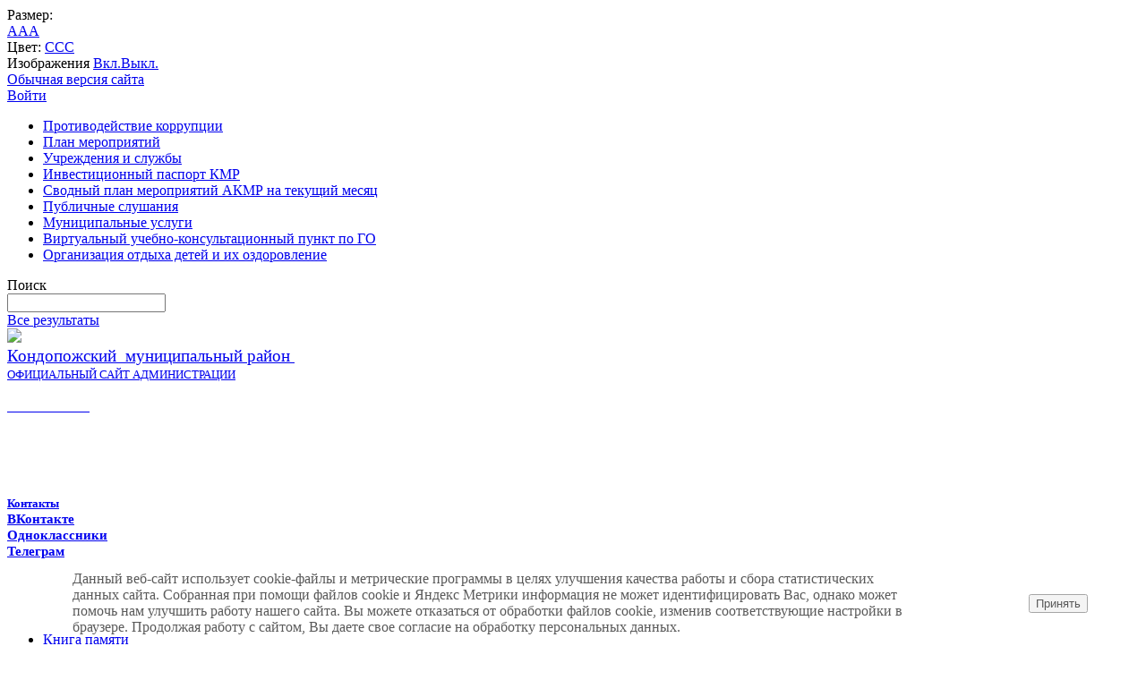

--- FILE ---
content_type: text/html; charset=UTF-8
request_url: https://kmr10.ru/city/photogallery/308/1218/
body_size: 28890
content:
<!DOCTYPE html>
<html>
<head>
	<meta charset="utf-8">
	<title>Фотостраницы</title>
	<meta http-equiv="X-UA-Compatible" content="IE=edge">
	<meta name="viewport" content="width=device-width, initial-scale=1">
	<link rel="icon" href="/bitrix/templates/gos_modern_blue_s1_copy/favicon.ico">
	<script data-skip-moving="true">
		function loadFont(t,e,n,o){function a(){if(!window.FontFace)return!1;var t=new FontFace("t",'url("data:application/font-woff2,") format("woff2")',{}),e=t.load();try{e.then(null,function(){})}catch(n){}return"loading"===t.status}var r=navigator.userAgent,s=!window.addEventListener||r.match(/(Android (2|3|4.0|4.1|4.2|4.3))|(Opera (Mini|Mobi))/)&&!r.match(/Chrome/);if(!s){var i={};try{i=localStorage||{}}catch(c){}var d="x-font-"+t,l=d+"url",u=d+"css",f=i[l],h=i[u],p=document.createElement("style");if(p.rel="stylesheet",document.head.appendChild(p),!h||f!==e&&f!==n){var w=n&&a()?n:e,m=new XMLHttpRequest;m.open("GET",w),m.onload=function(){m.status>=200&&m.status<400&&(i[l]=w,i[u]=m.responseText,o||(p.textContent=m.responseText))},m.send()}else p.textContent=h}}

		loadFont('OpenSans', '/bitrix/templates/gos_modern_blue_s1_copy/opensans.css', '/bitrix/templates/gos_modern_blue_s1_copy/opensans-woff2.css');
	</script>
	<meta http-equiv="Content-Type" content="text/html; charset=UTF-8" />
<meta name="robots" content="index, follow" />
<link href="/bitrix/cache/css/s1/gos_modern_blue_s1_copy/kernel_main/kernel_main_v1.css?176907597917998" type="text/css" rel="stylesheet"/>
<link href="/bitrix/js/ui/design-tokens/dist/ui.design-tokens.min.css?171653166223463" type="text/css" rel="stylesheet"/>
<link href="/bitrix/js/ui/tooltip/dist/tooltip.bundle.min.css?175067705514708" type="text/css" rel="stylesheet"/>
<link href="/bitrix/js/ui/fonts/opensans/ui.font.opensans.min.css?16811277882320" type="text/css" rel="stylesheet"/>
<link href="/bitrix/js/main/popup/dist/main.popup.bundle.min.css?175067703528056" type="text/css" rel="stylesheet"/>
<link href="/bitrix/cache/css/s1/gos_modern_blue_s1_copy/page_f2c25dc804a73cfbc95fb7f74a4cb59a/page_f2c25dc804a73cfbc95fb7f74a4cb59a_v1.css?176907864476243" type="text/css" rel="stylesheet"/>
<link href="/bitrix/panel/main/popup.min.css?168122222620774" type="text/css" rel="stylesheet"/>
<link href="/bitrix/cache/css/s1/gos_modern_blue_s1_copy/template_472d5c1d6a9b49a419d002b06e8e8ff5/template_472d5c1d6a9b49a419d002b06e8e8ff5_v1.css?1769074943193710" type="text/css" rel="stylesheet" data-template-style="true"/>
<script>if(!window.BX)window.BX={};if(!window.BX.message)window.BX.message=function(mess){if(typeof mess==='object'){for(let i in mess) {BX.message[i]=mess[i];} return true;}};</script>
<script>(window.BX||top.BX).message({"JS_CORE_LOADING":"Загрузка...","JS_CORE_NO_DATA":"- Нет данных -","JS_CORE_WINDOW_CLOSE":"Закрыть","JS_CORE_WINDOW_EXPAND":"Развернуть","JS_CORE_WINDOW_NARROW":"Свернуть в окно","JS_CORE_WINDOW_SAVE":"Сохранить","JS_CORE_WINDOW_CANCEL":"Отменить","JS_CORE_WINDOW_CONTINUE":"Продолжить","JS_CORE_H":"ч","JS_CORE_M":"м","JS_CORE_S":"с","JSADM_AI_HIDE_EXTRA":"Скрыть лишние","JSADM_AI_ALL_NOTIF":"Показать все","JSADM_AUTH_REQ":"Требуется авторизация!","JS_CORE_WINDOW_AUTH":"Войти","JS_CORE_IMAGE_FULL":"Полный размер"});</script>

<script src="/bitrix/js/main/core/core.min.js?1768987268242882"></script>

<script>BX.Runtime.registerExtension({"name":"main.core","namespace":"BX","loaded":true});</script>
<script>BX.setJSList(["\/bitrix\/js\/main\/core\/core_ajax.js","\/bitrix\/js\/main\/core\/core_promise.js","\/bitrix\/js\/main\/polyfill\/promise\/js\/promise.js","\/bitrix\/js\/main\/loadext\/loadext.js","\/bitrix\/js\/main\/loadext\/extension.js","\/bitrix\/js\/main\/polyfill\/promise\/js\/promise.js","\/bitrix\/js\/main\/polyfill\/find\/js\/find.js","\/bitrix\/js\/main\/polyfill\/includes\/js\/includes.js","\/bitrix\/js\/main\/polyfill\/matches\/js\/matches.js","\/bitrix\/js\/ui\/polyfill\/closest\/js\/closest.js","\/bitrix\/js\/main\/polyfill\/fill\/main.polyfill.fill.js","\/bitrix\/js\/main\/polyfill\/find\/js\/find.js","\/bitrix\/js\/main\/polyfill\/matches\/js\/matches.js","\/bitrix\/js\/main\/polyfill\/core\/dist\/polyfill.bundle.js","\/bitrix\/js\/main\/core\/core.js","\/bitrix\/js\/main\/polyfill\/intersectionobserver\/js\/intersectionobserver.js","\/bitrix\/js\/main\/lazyload\/dist\/lazyload.bundle.js","\/bitrix\/js\/main\/polyfill\/core\/dist\/polyfill.bundle.js","\/bitrix\/js\/main\/parambag\/dist\/parambag.bundle.js"]);
</script>
<script>BX.Runtime.registerExtension({"name":"jquery","namespace":"window","loaded":true});</script>
<script>BX.Runtime.registerExtension({"name":"vettich_sp_prolog","namespace":"window","loaded":true});</script>
<script>BX.Runtime.registerExtension({"name":"pull.protobuf","namespace":"BX","loaded":true});</script>
<script>BX.Runtime.registerExtension({"name":"rest.client","namespace":"window","loaded":true});</script>
<script>(window.BX||top.BX).message({"pull_server_enabled":"N","pull_config_timestamp":0,"shared_worker_allowed":"Y","pull_guest_mode":"N","pull_guest_user_id":0,"pull_worker_mtime":1744958013});(window.BX||top.BX).message({"PULL_OLD_REVISION":"Для продолжения корректной работы с сайтом необходимо перезагрузить страницу."});</script>
<script>BX.Runtime.registerExtension({"name":"pull.client","namespace":"BX","loaded":true});</script>
<script>BX.Runtime.registerExtension({"name":"pull","namespace":"window","loaded":true});</script>
<script>BX.Runtime.registerExtension({"name":"ui.design-tokens","namespace":"window","loaded":true});</script>
<script>BX.Runtime.registerExtension({"name":"main.pageobject","namespace":"BX","loaded":true});</script>
<script>(window.BX||top.BX).message({"JS_CORE_LOADING":"Загрузка...","JS_CORE_NO_DATA":"- Нет данных -","JS_CORE_WINDOW_CLOSE":"Закрыть","JS_CORE_WINDOW_EXPAND":"Развернуть","JS_CORE_WINDOW_NARROW":"Свернуть в окно","JS_CORE_WINDOW_SAVE":"Сохранить","JS_CORE_WINDOW_CANCEL":"Отменить","JS_CORE_WINDOW_CONTINUE":"Продолжить","JS_CORE_H":"ч","JS_CORE_M":"м","JS_CORE_S":"с","JSADM_AI_HIDE_EXTRA":"Скрыть лишние","JSADM_AI_ALL_NOTIF":"Показать все","JSADM_AUTH_REQ":"Требуется авторизация!","JS_CORE_WINDOW_AUTH":"Войти","JS_CORE_IMAGE_FULL":"Полный размер"});</script>
<script>BX.Runtime.registerExtension({"name":"window","namespace":"window","loaded":true});</script>
<script>(window.BX||top.BX).message({"MAIN_UL_TOOLBAR_MESSAGES_CHAT":"Написать сообщение","MAIN_UL_TOOLBAR_VIDEO_CALL":"Видеозвонок","MAIN_UL_TOOLBAR_BIRTHDAY":"День рождения","MAIN_UL_TOOLBAR_HONORED":"На доске почета","MAIN_UL_TOOLBAR_ABSENT":"Вне офиса"});</script>
<script>BX.Runtime.registerExtension({"name":"ui.tooltip","namespace":"BX.UI","loaded":true});</script>
<script>(window.BX||top.BX).message({"TOOLTIP_ENABLED":"Y"});</script>
<script>BX.Runtime.registerExtension({"name":"tooltip","namespace":"window","loaded":true});</script>
<script>BX.Runtime.registerExtension({"name":"ui.fonts.opensans","namespace":"window","loaded":true});</script>
<script>BX.Runtime.registerExtension({"name":"main.popup","namespace":"BX.Main","loaded":true});</script>
<script>BX.Runtime.registerExtension({"name":"popup","namespace":"window","loaded":true});</script>
<script>(window.BX||top.BX).message({"LANGUAGE_ID":"ru","FORMAT_DATE":"DD.MM.YYYY","FORMAT_DATETIME":"DD.MM.YYYY HH:MI:SS","COOKIE_PREFIX":"BITRIX_SM","SERVER_TZ_OFFSET":"10800","UTF_MODE":"Y","SITE_ID":"s1","SITE_DIR":"\/","USER_ID":"","SERVER_TIME":1769338237,"USER_TZ_OFFSET":0,"USER_TZ_AUTO":"Y","bitrix_sessid":"be120eb204cc16f955675d4a73e6dd55"});</script>


<script  src="/bitrix/cache/js/s1/gos_modern_blue_s1_copy/kernel_main/kernel_main_v1.js?1769092026184585"></script>
<script src="/bitrix/js/main/jquery/jquery-1.12.4.min.js?168112775597163"></script>
<script src="/bitrix/js/vettich.sp/prolog.js?1680439238936"></script>
<script src="/bitrix/js/pull/protobuf/protobuf.js?1681127410274055"></script>
<script src="/bitrix/js/pull/protobuf/model.min.js?168112741014190"></script>
<script src="/bitrix/js/rest/client/rest.client.min.js?16811274579240"></script>
<script src="/bitrix/js/pull/client/pull.client.min.js?174660626249849"></script>
<script src="/bitrix/js/ui/tooltip/dist/tooltip.bundle.min.js?175067705513517"></script>
<script src="/bitrix/js/main/popup/dist/main.popup.bundle.min.js?176898726867515"></script>
<script src="/bitrix/js/yandex.metrika/script.js?16909680556603"></script>
<script>BX.setJSList(["\/bitrix\/js\/main\/pageobject\/dist\/pageobject.bundle.js","\/bitrix\/js\/main\/core\/core_window.js","\/bitrix\/js\/main\/core\/core_tooltip.js","\/bitrix\/js\/main\/utils.js","\/bitrix\/js\/main\/date\/main.date.js","\/bitrix\/js\/main\/core\/core_date.js","\/bitrix\/js\/main\/core\/core_timer.js","\/bitrix\/js\/main\/dd.js","\/bitrix\/js\/main\/session.js","\/bitrix\/js\/main\/rating_like.js","\/bitrix\/js\/main\/core\/core_autosave.js","\/bitrix\/templates\/gos_modern_blue_s1_copy\/components\/bitrix\/photogallery\/.default\/script.js","\/bitrix\/components\/bitrix\/photogallery.section.list\/templates\/.default\/script.js","\/bitrix\/templates\/gos_modern_blue_s1_copy\/components\/bitrix\/photogallery.detail.list.ex\/.default\/script.js","\/bitrix\/templates\/gos_modern_blue_s1_copy\/js\/-jquery.min.js","\/bitrix\/templates\/gos_modern_blue_s1_copy\/js\/js.cookie.min.js","\/bitrix\/templates\/gos_modern_blue_s1_copy\/js\/jquery.formstyler.min.js","\/bitrix\/templates\/gos_modern_blue_s1_copy\/js\/jquery.matchHeight-min.js","\/bitrix\/templates\/gos_modern_blue_s1_copy\/js\/jquery.mobileNav.min.js","\/bitrix\/templates\/gos_modern_blue_s1_copy\/js\/jquery.tabsToSelect.min.js","\/bitrix\/templates\/gos_modern_blue_s1_copy\/js\/owl.carousel.min.js","\/bitrix\/templates\/gos_modern_blue_s1_copy\/js\/perfect-scrollbar.jquery.min.js","\/bitrix\/templates\/gos_modern_blue_s1_copy\/js\/responsive-tables.js","\/bitrix\/templates\/gos_modern_blue_s1_copy\/js\/special_version.js","\/bitrix\/templates\/gos_modern_blue_s1_copy\/js\/main.js","\/bitrix\/components\/bitrix\/search.title\/script.js"]);</script>
<script>BX.setCSSList(["\/bitrix\/js\/main\/core\/css\/core_tooltip.css","\/bitrix\/js\/main\/core\/css\/core_date.css","\/bitrix\/templates\/gos_modern_blue_s1_copy\/components\/bitrix\/photogallery\/.default\/style.css","\/bitrix\/templates\/gos_modern_blue_s1_copy\/components\/bitrix\/photogallery.detail.list.ex\/.default\/style.css","\/bitrix\/templates\/gos_modern_blue_s1_copy\/special_version.css","\/bitrix\/components\/bitrix\/breadcrumb\/templates\/universal\/style.css","\/bitrix\/components\/niges\/cookiesaccept\/templates\/.default\/style.css","\/bitrix\/templates\/gos_modern_blue_s1_copy\/styles.css","\/bitrix\/templates\/gos_modern_blue_s1_copy\/template_styles.css"]);</script>
<script>
					(function () {
						"use strict";

						var counter = function ()
						{
							var cookie = (function (name) {
								var parts = ("; " + document.cookie).split("; " + name + "=");
								if (parts.length == 2) {
									try {return JSON.parse(decodeURIComponent(parts.pop().split(";").shift()));}
									catch (e) {}
								}
							})("BITRIX_CONVERSION_CONTEXT_s1");

							if (cookie && cookie.EXPIRE >= BX.message("SERVER_TIME"))
								return;

							var request = new XMLHttpRequest();
							request.open("POST", "/bitrix/tools/conversion/ajax_counter.php", true);
							request.setRequestHeader("Content-type", "application/x-www-form-urlencoded");
							request.send(
								"SITE_ID="+encodeURIComponent("s1")+
								"&sessid="+encodeURIComponent(BX.bitrix_sessid())+
								"&HTTP_REFERER="+encodeURIComponent(document.referrer)
							);
						};

						if (window.frameRequestStart === true)
							BX.addCustomEvent("onFrameDataReceived", counter);
						else
							BX.ready(counter);
					})();
				</script>
            <script type="text/javascript">
                window.dataLayerName = 'dataLayer';
                var dataLayerName = window.dataLayerName;
            </script>
            <!-- Yandex.Metrika counter -->
            <script type="text/javascript">
                (function (m, e, t, r, i, k, a) {
                    m[i] = m[i] || function () {
                        (m[i].a = m[i].a || []).push(arguments)
                    };
                    m[i].l = 1 * new Date();
                    k = e.createElement(t), a = e.getElementsByTagName(t)[0], k.async = 1, k.src = r, a.parentNode.insertBefore(k, a)
                })
                (window, document, "script", "https://mc.yandex.ru/metrika/tag.js", "ym");

                ym("94576920", "init", {
                    clickmap: true,
                    trackLinks: true,
                    accurateTrackBounce: true,
                    webvisor: true,
                    ecommerce: dataLayerName,
                    params: {
                        __ym: {
                            "ymCmsPlugin": {
                                "cms": "1c-bitrix",
                                "cmsVersion": "25.1150",
                                "pluginVersion": "1.0.9",
                                'ymCmsRip': 1555079495                            }
                        }
                    }
                });

                document.addEventListener("DOMContentLoaded", function() {
                                    });

            </script>
            <!-- /Yandex.Metrika counter -->
                        <script type="text/javascript">
                window.dataLayerName = 'dataLayer';
                var dataLayerName = window.dataLayerName;
            </script>
            <!-- Yandex.Metrika counter -->
            <script type="text/javascript">
                (function (m, e, t, r, i, k, a) {
                    m[i] = m[i] || function () {
                        (m[i].a = m[i].a || []).push(arguments)
                    };
                    m[i].l = 1 * new Date();
                    k = e.createElement(t), a = e.getElementsByTagName(t)[0], k.async = 1, k.src = r, a.parentNode.insertBefore(k, a)
                })
                (window, document, "script", "https://mc.yandex.ru/metrika/tag.js", "ym");

                ym("92266132", "init", {
                    clickmap: true,
                    trackLinks: true,
                    accurateTrackBounce: true,
                    webvisor: false,
                    ecommerce: dataLayerName,
                    params: {
                        __ym: {
                            "ymCmsPlugin": {
                                "cms": "1c-bitrix",
                                "cmsVersion": "25.1150",
                                "pluginVersion": "1.0.9",
                                'ymCmsRip': 1555079495                            }
                        }
                    }
                });

                document.addEventListener("DOMContentLoaded", function() {
                                    });

            </script>
            <!-- /Yandex.Metrika counter -->
                        <script type="text/javascript">
                window.dataLayerName = 'dataLayer';
                var dataLayerName = window.dataLayerName;
            </script>
            <!-- Yandex.Metrika counter -->
            <script type="text/javascript">
                (function (m, e, t, r, i, k, a) {
                    m[i] = m[i] || function () {
                        (m[i].a = m[i].a || []).push(arguments)
                    };
                    m[i].l = 1 * new Date();
                    k = e.createElement(t), a = e.getElementsByTagName(t)[0], k.async = 1, k.src = r, a.parentNode.insertBefore(k, a)
                })
                (window, document, "script", "https://mc.yandex.ru/metrika/tag.js", "ym");

                ym("94577068", "init", {
                    clickmap: true,
                    trackLinks: true,
                    accurateTrackBounce: true,
                    webvisor: false,
                    ecommerce: dataLayerName,
                    params: {
                        __ym: {
                            "ymCmsPlugin": {
                                "cms": "1c-bitrix",
                                "cmsVersion": "25.1150",
                                "pluginVersion": "1.0.9",
                                'ymCmsRip': 1555079495                            }
                        }
                    }
                });

                document.addEventListener("DOMContentLoaded", function() {
                                    });

            </script>
            <!-- /Yandex.Metrika counter -->
                    <script type="text/javascript">
            window.counters = ["94576920","92266132","94577068"];
        </script>
        
<script type="text/javascript">
if (window == window.top) {
	document.addEventListener("DOMContentLoaded", function() {
		var div = document.createElement("div"); div.innerHTML = ' <div id="nca-cookiesaccept-line" class="nca-cookiesaccept-line style-2 "> <div id="nca-nca-position-left"id="nca-bar" class="nca-bar nca-style- nca-animation-none nca-position-left"> <div class="nca-cookiesaccept-line-text">Данный веб-сайт использует cookie-файлы и метрические программы в целях улучшения качества работы и сбора статистических данных сайта. Собранная при помощи файлов cookie и Яндекс Метрики информация не может идентифицировать Вас, однако может помочь нам улучшить работу нашего сайта. Вы можете отказаться от обработки файлов cookie, изменив соответствующие настройки в браузере. Продолжая работу с сайтом, Вы даете свое согласие на обработку персональных данных.</div> <div><button type="button" id="nca-cookiesaccept-line-accept-btn" onclick="ncaCookieAcceptBtn()" >Принять</button></div> </div> </div> ';
		document.body.appendChild(div);
	});
}
function ncaCookieAcceptBtn(){ 
	var alertWindow = document.getElementById("nca-cookiesaccept-line"); alertWindow.remove();
	var cookie_string = "NCA_COOKIE_ACCEPT_1" + "=" + escape("Y"); 
	var expires = new Date((new Date).getTime() + (1000 * 60 * 60 * 24 * 1500)); 
	cookie_string += "; expires=" + expires.toUTCString(); 
	cookie_string += "; path=" + escape ("/"); 
	document.cookie = cookie_string; 	
}
function ncaCookieAcceptCheck(){
	var closeCookieValue = "N"; 
	var value = "; " + document.cookie;
	var parts = value.split("; " + "NCA_COOKIE_ACCEPT_1" + "=");
	if (parts.length == 2) { 
		closeCookieValue = parts.pop().split(";").shift(); 
	}
	if(closeCookieValue != "Y") { 
		/*document.head.insertAdjacentHTML("beforeend", "<style>#nca-cookiesaccept-line {display:flex}</style>")*/
	} else { 
		document.head.insertAdjacentHTML("beforeend", "<style>#nca-cookiesaccept-line {display:none}</style>")
	}
}
ncaCookieAcceptCheck();
</script>
 <style> .nca-cookiesaccept-line { box-sizing: border-box !important; margin: 0 !important; border: none !important; width: 100% !important; min-height: 10px !important; max-height: 250px !important; display: block; clear: both !important; padding: 10px !important; position: fixed; bottom: 0px !important; opacity: 0.65; transform: translateY(0%); z-index: 99999; } .nca-cookiesaccept-line > div { display: flex; align-items: center; } .nca-cookiesaccept-line > div > div { padding-left: 5%; padding-right: 5%; } .nca-cookiesaccept-line a { color: inherit; text-decoration:underline; } @media screen and (max-width:767px) { .nca-cookiesaccept-line > div > div { padding-left: 1%; padding-right: 1%; } } </style> 
<script>window[window.dataLayerName] = window[window.dataLayerName] || [];</script>



<script  src="/bitrix/cache/js/s1/gos_modern_blue_s1_copy/template_55b5cb871f7663cee8f5ab5c2fe0c69d/template_55b5cb871f7663cee8f5ab5c2fe0c69d_v1.js?1769074943208363"></script>
<script  src="/bitrix/cache/js/s1/gos_modern_blue_s1_copy/page_204cf298a03e5f4d9624b81395856946/page_204cf298a03e5f4d9624b81395856946_v1.js?1769078644116892"></script>

</head>

<body>
<div class="mb-hide"></div>
<div class="body-wrapper clearfix">
    <div class="special-settings">
        <div class="container special-panel-container">
            <div class="content">
                <div class="aa-block aaFontsize">
                    <div class="fl-l">Размер:</div>
                    <a class="aaFontsize-small" data-aa-fontsize="small" href="#" title="Уменьшенный размер шрифта">A</a><!--
				 --><a class="aaFontsize-normal a-current" href="#" data-aa-fontsize="normal" title="Нормальный размер шрифта">A</a><!--
				 --><a class="aaFontsize-big" data-aa-fontsize="big" href="#" title="Увеличенный размер шрифта">A</a>
                </div>
                <div class="aa-block aaColor">
                    Цвет:
                    <a class="aaColor-black a-current" data-aa-color="black" href="#" title="Черным по белому"><span>C</span></a><!--
				 --><a class="aaColor-yellow" data-aa-color="yellow" href="#" title="Желтым по черному"><span>C</span></a><!--
				 --><a class="aaColor-blue" data-aa-color="blue" href="#" title="Синим по голубому"><span>C</span></a>
                </div>

                <div class="aa-block aaImage">
                    Изображения
				<span class="aaImage-wrapper">
					<a class="aaImage-on a-current" data-aa-image="on" href="#">Вкл.</a><!--
					 --><a class="aaImage-off" data-aa-image="off" href="#">Выкл.</a>
				</span>
                </div>
                <span class="aa-block"><a href="/?set-aa=normal" data-aa-off><i class="icon icon-special-version"></i> Обычная версия сайта</a></span>
            </div>
        </div> <!-- .container special-panel-container -->
    </div> <!-- .special-settings -->

	<header>
 
		<div class="container container-top-header">
			<div class="content">
				<div class="col col-mb-5 col-3 col-dt-1 col-ld-1">
                    <!--'start_frame_cache_auth-area'-->                        <a class="top-header-link" href="/auth/"><i class="icon icon-lk"></i><span class="col-mb-hide col-hide col-dt-hide"> Войти</span></a>
					    <!--'end_frame_cache_auth-area'-->				</div>
				<div class="col col-mb-hide col-7 col-dt-8 col-ld-8">
					    <div class="top-header-nav">
        <ul class="top-header-nav-ul">
                                                <li><a href="http://kmr10.ru/work/protivodeystvie-korruptsii/">Противодействие коррупции</a></li>
                                                                        <li><a href="https://x.calendar.mail.ru/month/today/">План мероприятий</a></li>
                                                                        <li><a href="/uchrezhdeniya-i-sluzhby">Учреждения и службы</a></li>
                                                                        <li><a href="/MSU/OMSUKMR/ИП Кондопожский МР_от МЭР РК от  2020_.pdf">Инвестиционный паспорт КМР</a></li>
                                                                        <li><a href="https://calendar.yandex.ru/month?embed&amp;private_token=62e9255be6ce9419ea3044248d572b3078fa1804&amp;tz_id=Europe/Moscow">Сводный план мероприятий АКМР на текущий месяц</a></li>
                                                                        <li><a href="https://kmr10.ru/work/publichnye-slushaniya/?clear_cache=Y">Публичные слушания</a></li>
                                                                        <li><a href="https://kmr10.ru/regulatory/services/">Муниципальные услуги</a></li>
                                                                        <li><a href="https://kmr10.ru/work/bezopasnost/uchebno-konsultatsionnyy-punkt-po-grazhdanskoy-oborone-chrezvychaynym-situatsiyam-i-pozharnoy-bezopa.php">Виртуальный учебно-консультационный пункт по ГО</a></li>
                                                                        <li><a href="/work/obrazovanie/organizatsiya-otdykha-detey-i-ikh-ozdorovlenie/index.php">Организация отдыха детей и их оздоровление</a></li>
                                                </ul>
    </div>
				</div>

				<div class="col col-mb-7 col-2 col-dt-2">
					<div class="top-header-right-side">
						<span class="aa-hide" itemprop="Copy"><a class="fl-r top-header-link ta-center" href="/?set-aa=special" data-aa-on><i class="icon icon-special-version"></i></a></span>

						<div class="search-block fl-r">
							<div class="search-button"><i class="icon icon-search"></i> <span class="col-mb-hide col-hide col-dt-hide">Поиск</span></div>
                            
<div class="container container-search">
    <div class="content">
        <div class="col col-mb-12" id="searchTitle">
	        <form action="/search/index.php">
                <div class="search-form-block">
                    <i class="icon icon-search-white"></i>
                    <div class="search-close-button"><i class="icon icon-close"></i></div>
                    <div class="ov-h">
                        <input id="title-search-input" class="search-input" type="text" name="q" autocomplete="off">
                    </div>
                </div>
            </form>
            <div class="search-suggestions">
                <a href="#" class="btn btn-cta">Все результаты</a>
            </div>
        </div>
    </div>
</div>

<script>

function JCTitleSearchModern(arParams)
{
	var _this = this;

	this.arParams = {
		'AJAX_PAGE': arParams.AJAX_PAGE,
		'CONTAINER_ID': arParams.CONTAINER_ID,
		'INPUT_ID': arParams.INPUT_ID,
		'MIN_QUERY_LEN': parseInt(arParams.MIN_QUERY_LEN)
	};
	if(arParams.WAIT_IMAGE)
		this.arParams.WAIT_IMAGE = arParams.WAIT_IMAGE;
	if(arParams.MIN_QUERY_LEN <= 0)
		arParams.MIN_QUERY_LEN = 1;

	this.cache = [];
	this.cache_key = null;

	this.startText = '';
	this.currentRow = -1;
	this.RESULT = null;
	this.CONTAINER = null;
	this.INPUT = null;
	this.WAIT = null;

	this.ShowResult = function(result)
	{
		var suggestions = document.getElementsByClassName('search-suggestions');
		suggestions[0].innerHTML = result;
	}

	this.onKeyPress = function(keyCode)
	{
		var tbl = BX.findChild(_this.RESULT, {'tag':'div','class':'search-result'}, true);
		if(!tbl)
			return false;

		var cnt = tbl.rows.length;

		switch (keyCode)
		{
			case 27: // escape key - close search div
				_this.RESULT.style.display = 'none';
				_this.currentRow = -1;
				_this.UnSelectAll();
				return true;

			case 40: // down key - navigate down on search results
				if(_this.RESULT.style.display == 'none')
					_this.RESULT.style.display = 'block';

				var first = -1;
				for(var i = 0; i < cnt; i++)
				{
					if(!BX.findChild(tbl.rows[i], {'class':'title-search-separator'}, true))
					{
						if(first == -1)
							first = i;

						if(_this.currentRow < i)
						{
							_this.currentRow = i;
							break;
						}
						else if(tbl.rows[i].className == 'title-search-selected')
						{
							tbl.rows[i].className = '';
						}
					}
				}

				if(i == cnt && _this.currentRow != i)
					_this.currentRow = first;

				tbl.rows[_this.currentRow].className = 'title-search-selected';
				return true;

			case 38: // up key - navigate up on search results
				if(_this.RESULT.style.display == 'none')
					_this.RESULT.style.display = 'block';

				var last = -1;
				for(var i = cnt-1; i >= 0; i--)
				{
					if(!BX.findChild(tbl.rows[i], {'class':'title-search-separator'}, true))
					{
						if(last == -1)
							last = i;

						if(_this.currentRow > i)
						{
							_this.currentRow = i;
							break;
						}
						else if(tbl.rows[i].className == 'title-search-selected')
						{
							tbl.rows[i].className = '';
						}
					}
				}

				if(i < 0 && _this.currentRow != i)
					_this.currentRow = last;

				tbl.rows[_this.currentRow].className = 'title-search-selected';
				return true;

			case 13: // enter key - choose current search result
				if(_this.RESULT.style.display == 'block')
				{
					for(var i = 0; i < cnt; i++)
					{
						if(_this.currentRow == i)
						{
							if(!BX.findChild(tbl.rows[i], {'class':'title-search-separator'}, true))
							{
								var a = BX.findChild(tbl.rows[i], {'tag':'a'}, true);
								if(a)
								{
									window.location = a.href;
									return true;
								}
							}
						}
					}
				}
				return false;
		}

		return false;
	}

	this.onTimeout = function()
	{
		_this.onChange(function(){
			setTimeout(_this.onTimeout, 500);
		});
	}

	this.onChange = function(callback)
	{
		if(_this.INPUT.value != _this.oldValue && _this.INPUT.value != _this.startText)
		{
			_this.oldValue = _this.INPUT.value;
			if(_this.INPUT.value.length >= _this.arParams.MIN_QUERY_LEN)
			{
				_this.cache_key = _this.arParams.INPUT_ID + '|' + _this.INPUT.value;
				if(_this.cache[_this.cache_key] == null)
				{
					if(_this.WAIT)
					{
						var pos = BX.pos(_this.INPUT);
						var height = (pos.bottom - pos.top)-2;
						_this.WAIT.style.top = (pos.top+1) + 'px';
						_this.WAIT.style.height = height + 'px';
						_this.WAIT.style.width = height + 'px';
						_this.WAIT.style.left = (pos.right - height + 2) + 'px';
						_this.WAIT.style.display = 'block';
					}

					BX.ajax.post(
						_this.arParams.AJAX_PAGE,
						{
							'ajax_call':'y',
							'INPUT_ID':_this.arParams.INPUT_ID,
							'q':_this.INPUT.value,
							'l':_this.arParams.MIN_QUERY_LEN
						},
						function(result)
						{
							_this.cache[_this.cache_key] = result;
							_this.ShowResult(result);
							_this.currentRow = -1;
							_this.EnableMouseEvents();
							if(_this.WAIT)
								_this.WAIT.style.display = 'none';
							if (!!callback)
								callback();
						}
					);
					return;
				}
				else
				{
					_this.ShowResult(_this.cache[_this.cache_key]);
					_this.currentRow = -1;
					_this.EnableMouseEvents();
				}
			}
			else
			{
				_this.RESULT.style.display = 'none';
				_this.currentRow = -1;
				_this.UnSelectAll();
			}
		}
		if (!!callback)
			callback();
	}

	this.UnSelectAll = function()
	{
		var tbl = BX.findChild(_this.RESULT, {'tag':'div','class':'search-result'}, true);
		if(tbl)
		{
			var cnt = tbl.rows.length;
			for(var i = 0; i < cnt; i++)
				tbl.rows[i].className = '';
		}
	}

	this.EnableMouseEvents = function()
	{
		var tbl = BX.findChild(_this.RESULT, {'tag':'div','class':'search-result'}, true);
		if(tbl)
		{
			var cnt = tbl.rows.length;
			for(var i = 0; i < cnt; i++)
				if(!BX.findChild(tbl.rows[i], {'class':'title-search-separator'}, true))
				{
					tbl.rows[i].id = 'row_' + i;
					tbl.rows[i].onmouseover = function (e) {
						if(_this.currentRow != this.id.substr(4))
						{
							_this.UnSelectAll();
							this.className = 'title-search-selected';
							_this.currentRow = this.id.substr(4);
						}
					};
					tbl.rows[i].onmouseout = function (e) {
						this.className = '';
						_this.currentRow = -1;
					};
				}
		}
	}

	this.onFocusLost = function(hide)
	{
		setTimeout(function(){_this.RESULT.style.display = 'none';}, 250);
	}

	this.onFocusGain = function()
	{
		if(_this.RESULT.innerHTML.length)
			_this.ShowResult();
	}

	this.onKeyDown = function(e)
	{
		if(!e)
			e = window.event;

		if (_this.RESULT.style.display == 'block')
		{
			if(_this.onKeyPress(e.keyCode))
				return BX.PreventDefault(e);
		}
	}

	this.Init = function()
	{
		this.CONTAINER = document.getElementById(this.arParams.CONTAINER_ID);
		this.RESULT = document.body.appendChild(document.createElement("DIV"));
		this.RESULT.className = 'search-suggestions';
		this.INPUT = document.getElementById(this.arParams.INPUT_ID);
		this.startText = this.oldValue = this.INPUT.value;
		BX.bind(this.INPUT, 'focus', function() {_this.onFocusGain()});
		BX.bind(this.INPUT, 'blur', function() {_this.onFocusLost()});

		if(BX.browser.IsSafari() || BX.browser.IsIE())
			this.INPUT.onkeydown = this.onKeyDown;
		else
			this.INPUT.onkeypress = this.onKeyDown;

		if(this.arParams.WAIT_IMAGE)
		{
			this.WAIT = document.body.appendChild(document.createElement("DIV"));
			this.WAIT.style.backgroundImage = "url('" + this.arParams.WAIT_IMAGE + "')";
			if(!BX.browser.IsIE())
				this.WAIT.style.backgroundRepeat = 'none';
			this.WAIT.style.display = 'none';
			this.WAIT.style.position = 'absolute';
			this.WAIT.style.zIndex = '1100';
		}

		BX.bind(this.INPUT, 'bxchange', function() {_this.onChange()});
	}

	BX.ready(function (){_this.Init(arParams)});
}

	BX.ready(function(){
		new JCTitleSearchModern({
			'AJAX_PAGE' : '/city/photogallery/308/1218/',
			'CONTAINER_ID': 'searchTitle',
			'INPUT_ID': 'title-search-input',
			'MIN_QUERY_LEN': 2
		});
	});
</script>
						</div>
					</div>
				</div> <!-- .col col-mb-7 col-2 col-dt-2 -->
			</div> <!-- .content -->
		</div> <!-- .container container-top-header -->

		<div class="container container-white pt30">
			<div class="content">
				<div class="col col-mb-12 col-dt-6 col-margin-bottom">
                    <a href="/" class="logo">
                        <img src="/upload/coats/user/logo_kond_adm_mrn.png" />
                        <div class="logo">
</div>
 <span style="font-size: 14pt; font-family: var(--ui-font-family-primary, var(--ui-font-family-helvetica));">Кондопожский&nbsp; муниципальный район&nbsp;</span>
<div class="row">
 <span style="font-size: 10pt;">
	ОФИЦИАЛЬНЫЙ САЙТ АДМИНИСТРАЦИИ<br>
 </span>
</div>
 <br>
<div class="row">
	 &nbsp; &nbsp; &nbsp; &nbsp; &nbsp;&nbsp; &nbsp; &nbsp; &nbsp; &nbsp; &nbsp; &nbsp;&nbsp;
</div>
 
<br>
 <a href="mailto:kondadm@kmr10.ru"></a><br>                    </a>
				</div> <!-- .col col-mb-12 col-dt-6 col-margin-bottom -->
				<div class="col col-mb-12 col-6 col-dt-3 mt10 col-margin-bottom">
                    <b><span style="font-size: 10pt;"><br>
 </span></b><br><small class="text-light">&nbsp;&nbsp; <br></small>
				</div> <!-- .col col-mb-12 col-6 col-dt-3 mt10 col-margin-bottom -->
				<div class="col col-mb-12 col-6 col-dt-3 mt10 col-margin-bottom">
                    <b><div>
</div>
<div>
 <span style="font-family: Georgia, serif; font-size: 11pt;"><a href="/contacts/"><b><span style="font-size: 10pt;">Контакты</span></b></a></span>
</div>
<a href="http://vk.com/club73461048" style="font-family: Georgia, serif; font-size: 11pt;">ВКонтакте</a><span style="font-size: 10pt;">&nbsp;</span>
<div>
</div>
<span style="font-family: Georgia, serif; font-size: 11pt;"><a href="https://ok.ru/group/66594177220648">Одноклассники</a><br>
 </span>
<div>
 <span style="font-family: Georgia, serif; font-size: 11pt;"><a href="http://t.me/admkond">Телеграм</a></span>
</div>
 <br></b><br><small class="text-light"><p>
	<br>
</p>
 <a href="mailto:kondadm@kmr10.ru"></a></small>
				</div> <!-- .col col-mb-12 col-6 col-dt-3 mt10 col-margin-bottom -->
			</div> <!-- .content -->
		</div> <!-- .container container-white pt10 -->

		<div class="container container-top-navigation">
			<div class="content">
				<div class="col col-mb-hide col-12">
					<div class="top-nav-block">
                            <ul>
                                <li><a href="/city/kniga-pamyati/">Книга памяти</a></li>
                                                <li><a href="/city/kniga-pamyati-poseleniy-kondopozhskogo-rayona/"></a></li>
                            </ul>
					</div> <!-- .top-nav-block -->
				</div> <!-- .col col-mb-hide col-12 -->
			</div>
		</div> <!-- .container container-top-navigation -->
	</header>

	
	<div class="container container-main col-margin-top">
		<div class="content">
				<div class="col col-mb-12 col-3 col-margin-bottom">
					
					    <div class="white-box col-margin primary-border-box clearfix">
        <div class="sidebar-nav">
            <ul>
                                                                                <li><a href="/city/index.php">
                                                                Общая информация                                            </a></li>
                                                                                                                        <li><a href="/city/history.php">
                                                                История                                            </a></li>
                                                                                                                        <li><a href="/city/emergencies/">
                                                                Телефоны вызова экстренных служб                                            </a></li>
                                                                                                                        <li><a href="/city/inv">
                                                                Инвестиционная привлекательность                                            </a></li>
                                                                                                                        <li><a href="/city/sredstva-massovoy-informatsii-kondopozhskogo-munitsipalnogo-rayona.php">
                                                                СМИ района                                            </a></li>
                                                                                                                        <li class="current"><a href="/city/photogallery/">
                                                                Фотогалерея                                            </a></li>
                                                                                                                        <li><a href="/city/videogallery/">
                                                                Видеогалерея                                            </a></li>
                                                                                                                        <li><a href="/city/otkrytye-dannye">
                                                                Открытые данные                                            </a></li>
                                                                                                                        <li><a href="/city/turizm-dostoprimechatelnosti">
                                                                Туризм и достопримечательности                                            </a></li>
                                                                                                                        <li><a href="/city/kniga-pamyati-poseleniy-kondopozhskogo-rayona">
                                                                Книга памяти поселений Кондопожского района                                            </a></li>
                                                                                    </ul>
        </div>
    </div>

					<div class="col-margin left-image-b-block">
					<!--'start_frame_cache_y0XwfU'--><!--'end_frame_cache_y0XwfU'-->                    </div>
					<!--'start_frame_cache_2DJmFo'-->    <a href="https://kmr10.ru/city/kniga-pamyati-poseleniy-kondopozhskogo-rayona/" class="col-margin white-box padding-box ta-center d-b">
        <img src="/upload/rk/030/weib20a193rpnawr6t8ut82415fsa0f0/книга памяти.png" alt="">
        <b class="d-b text-primary">Книга памяти</b>
    </a>
        <a href="https://kmr10.ru/work/bezopasnost/kak-deystvovat-pri-obnaruzhenii-bpla.php" class="col-margin white-box padding-box ta-center d-b">
        <img src="/upload/rk/5db/52i4y747wc5f89a8b8rcyeocg2cu2daa/5267350847208157299.jpg" alt="Как действовать при обнаружении БПЛА">
        <b class="d-b text-primary"></b>
    </a>
        <a href="" class="col-margin white-box padding-box ta-center d-b">
        <img src="" alt="">
        <b class="d-b text-primary">Горячая» линия по вопросам легализации трудовых отношений и выплаты заработной платы тел.:+79643178330</b>
    </a>
        <a href="https://oatos.ru" class="col-margin white-box padding-box ta-center d-b">
        <img src="/upload/rk/27a/mnd2w6epqzr8ejct4kah7qw8jna8vdox/загруженное.png" alt="ОАТОС">
        <b class="d-b text-primary"></b>
    </a>
        <a href="http://объясняем.рф/" class="col-margin white-box padding-box ta-center d-b">
        <img src="/upload/rk/cb8/730u7juw9u9fwhoeqw53s4cy4g12co0m/объясняем.png" alt="http://объясняем.рф/">
        <b class="d-b text-primary"></b>
    </a>
        <a href="https://kmr10.ru/work/obrazovanie/pamyatki-dlya-roditeley/pamyatka-dlya-roditeley-po-registratsii-na-portale-navigator-dopolnitelnogo-obrazovaniya-detey-respu.php?clear_cache=Y" class="col-margin white-box padding-box ta-center d-b">
        <img src="/upload/rk/ae5/itnq7mnrp9vuyswnjp4p6pkjpgpex313/k5p3ovUuACk.jpg" alt="Навигатор доп.образования">
        <b class="d-b text-primary"></b>
    </a>
        <a href="/feedback/new.php" class="col-margin white-box padding-box ta-center d-b">
        <img src="/upload/rk/603/69n8jfy17muiqlourbxnzzx1ckgb86b0/3.png" alt="Виртуальная приемная">
        <b class="d-b text-primary">Виртуальная приемная</b>
    </a>
        <a href="https://kmr10.ru/work/ekonomika/narodnyy-byudzhet/" class="col-margin white-box padding-box ta-center d-b">
        <img src="/upload/rk/219/t2r8nybwzsnckx6ply3g6jo3ro35z5a6/народный бюджет.png" alt="Народный бюджет">
        <b class="d-b text-primary"></b>
    </a>
        <a href="https://kmr10.ru/work/ekonomika/malyy-i-sredniy-biznes/" class="col-margin white-box padding-box ta-center d-b">
        <img src="" alt="">
        <b class="d-b text-primary">Горячая линия для субъектов малого и среднего предпринимательства тел.:+7964-317-83-30</b>
    </a>
        <a href="https://kmr10.ru/chelovek-goda-kondopozhskogo-munitsipalnogo-rayona-2018/?clear_cache=Y" class="col-margin white-box padding-box ta-center d-b">
        <img src="/upload/rk/f51/d9gcphkqlvb4v2zso7vn47ehkb4car7l/человек года.png" alt="Человек года Кондопожского муниципального района">
        <b class="d-b text-primary"></b>
    </a>
    <!--'end_frame_cache_2DJmFo'-->                        <div class="white-box padding-box">
        <ul class="external-links-list">
                            <li><a href="http://gov.karelia.ru/interview/vote_new.php?VOTE_ID=9">Опросы Правительства Республики Карелия</a></li>
                            <li><a href="http://kmr10.ru/otvetstvennost-za-provedenie-ne-sanktsionirovannykh.php?clear_cache=Y">Ответственность за организацию и проведение несанкционированных митингов, собраний, демонстраций и пикетов</a></li>
                            <li><a href="https://docs.google.com/forms/d/e/1FAIpQLScStZsCvOtcEuEKnHtMAJ1e9gb2wjzdlo-xI5PtsM_czwn4fg/viewform">Опрос предпринимателей РЕСПУБЛИКИ КАРЕЛИЯ &quot;УСЛОВИЯ ВЕДЕНИЯ БИЗНЕСА В РЕСПУБЛИКЕ КАРЕЛИЯ&quot;</a></li>
                    </ul>
    </div>
                </div> <!-- .col col-mb-12 col-3 col-margin-bottom -->
			<div class="col col-mb-12 col-9 col-margin-bottom">
				<div class="content">

					<link href="/bitrix/css/main/font-awesome.css?168043928128777" type="text/css" rel="stylesheet" />
<div class="bx-breadcrumb" itemprop="http://schema.org/breadcrumb" itemscope itemtype="http://schema.org/BreadcrumbList">
			<div class="bx-breadcrumb-item" id="bx_breadcrumb_0" itemprop="itemListElement" itemscope itemtype="http://schema.org/ListItem">
				<a class="bx-breadcrumb-item-link" href="/" title="Главная" itemprop="item">
					<span class="bx-breadcrumb-item-text" itemprop="name">Главная</span>
				</a>
				<meta itemprop="position" content="1" />
			</div><i class="bx-breadcrumb-item-angle fa fa-angle-right"></i>
			<div class="bx-breadcrumb-item" id="bx_breadcrumb_1" itemprop="itemListElement" itemscope itemtype="http://schema.org/ListItem">
				<a class="bx-breadcrumb-item-link" href="/city/" title="О районе" itemprop="item">
					<span class="bx-breadcrumb-item-text" itemprop="name">О районе</span>
				</a>
				<meta itemprop="position" content="2" />
			</div><i class="bx-breadcrumb-item-angle fa fa-angle-right"></i>
			<div class="bx-breadcrumb-item" id="bx_breadcrumb_2" itemprop="itemListElement" itemscope itemtype="http://schema.org/ListItem">
				<a class="bx-breadcrumb-item-link" href="/city/photogallery/" title="Фотогалерея" itemprop="item">
					<span class="bx-breadcrumb-item-text" itemprop="name">Фотогалерея</span>
				</a>
				<meta itemprop="position" content="3" />
			</div><i class="bx-breadcrumb-item-angle fa fa-angle-right"></i>
			<div class="bx-breadcrumb-item">
				<span class="bx-breadcrumb-item-text">Фотостраницы</span>
			</div></div>
																<div class="col col-mb-12 col-margin-bottom">
							<h1>Фотостраницы</h1>
						</div> <!-- .col col-mb-12 col-margin-bottom -->
									</div> <!-- .content -->
                <div class="white-box padding-box "><a style="float:right;position:relative;z-index:1;" href="/city/photogallery/rss.php" title="RSS"><img width="14px" height="14px" alt="rss" src="/images/icon_rss.png"/></a>

<style>
div.photo-album-avatar{
	width:100px;
	height:100px;}
div.photo-item-cover-block-container, 
div.photo-item-cover-block-outer, 
div.photo-item-cover-block-inner{
	background-color: white;
	height:116px;
	width:140px;}
div.photo-album-thumbs-avatar{
	width:100px;
	height:100px;}
ul.photo-album-list div.photo-item-info-block-outside {
	width: 148px;}
ul.photo-album-thumbs-list div.photo-item-info-block-inner {
	width:148px;}
</style>


<div class="photo-page-section">

<div class="photo-album-item photo-album-active " id="photo_album_info_308" >
	<div class="photo-album-info">
				<div class="photo-album-name" id="photo_album_name_308">Фотостраницы</div>
						<div class="photo-album-date"><span id="photo_album_date_308">16.03.2018</span></div>
					</div>
</div>


<div class="empty-clear"></div><div class="photo-info-box photo-info-box-photo-list">
	<div class="photo-info-box-inner">

<div class="photo-items-list photo-photo-list" id="photo_list_bxph_list_0">
		<div id="photo_cont_1144" class="photo-item-cont " title="">
			<a class="photo-item-inner" style="width: 90px; height: 90px;" href="/city/photogallery/308/1144/" id="photo_1144">
				<img src="/upload/iblock/bb2/i11743-icon-middle.jpg" border="0" style="width: 120.4958677686px; height: 90px; left: -15px; ;" alt=""/>
							</a>
		</div>
		<div id="photo_cont_1145" class="photo-item-cont " title="">
			<a class="photo-item-inner" style="width: 90px; height: 90px;" href="/city/photogallery/308/1145/" id="photo_1145">
				<img src="/upload/iblock/717/i7908-icon-middle.jpg" border="0" style="width: 120.4958677686px; height: 90px; left: -15px; ;" alt=""/>
							</a>
		</div>
		<div id="photo_cont_1146" class="photo-item-cont " title="">
			<a class="photo-item-inner" style="width: 90px; height: 90px;" href="/city/photogallery/308/1146/" id="photo_1146">
				<img src="/upload/iblock/424/i7909-icon-middle.jpg" border="0" style="width: 136.26168224299px; height: 90px; left: -23px; ;" alt=""/>
							</a>
		</div>
		<div id="photo_cont_1147" class="photo-item-cont " title="">
			<a class="photo-item-inner" style="width: 90px; height: 90px;" href="/city/photogallery/308/1147/" id="photo_1147">
				<img src="/upload/iblock/d23/i7910-icon-middle.jpg" border="0" style="width: 90px; height: 134px;  top: -22px;;" alt=""/>
							</a>
		</div>
		<div id="photo_cont_1148" class="photo-item-cont " title="">
			<a class="photo-item-inner" style="width: 90px; height: 90px;" href="/city/photogallery/308/1148/" id="photo_1148">
				<img src="/upload/iblock/90a/i7911-icon-middle.jpg" border="0" style="width: 173.57142857143px; height: 90px; left: -42px; ;" alt=""/>
							</a>
		</div>
		<div id="photo_cont_1149" class="photo-item-cont " title="">
			<a class="photo-item-inner" style="width: 90px; height: 90px;" href="/city/photogallery/308/1149/" id="photo_1149">
				<img src="/upload/iblock/795/i7912-icon-middle.jpg" border="0" style="width: 129.02654867257px; height: 90px; left: -20px; ;" alt=""/>
							</a>
		</div>
		<div id="photo_cont_1150" class="photo-item-cont " title="">
			<a class="photo-item-inner" style="width: 90px; height: 90px;" href="/city/photogallery/308/1150/" id="photo_1150">
				<img src="/upload/iblock/103/i7913-icon-middle.jpg" border="0" style="width: 123.5593220339px; height: 90px; left: -17px; ;" alt=""/>
							</a>
		</div>
		<div id="photo_cont_1151" class="photo-item-cont " title="">
			<a class="photo-item-inner" style="width: 90px; height: 90px;" href="/city/photogallery/308/1151/" id="photo_1151">
				<img src="/upload/iblock/bdc/i7914-icon-middle.jpg" border="0" style="width: 90px; height: 134px;  top: -22px;;" alt=""/>
							</a>
		</div>
		<div id="photo_cont_1152" class="photo-item-cont " title="">
			<a class="photo-item-inner" style="width: 90px; height: 90px;" href="/city/photogallery/308/1152/" id="photo_1152">
				<img src="/upload/iblock/ab8/i8166-icon-middle.jpg" border="0" style="width: 120.4958677686px; height: 90px; left: -15px; ;" alt=""/>
							</a>
		</div>
		<div id="photo_cont_1153" class="photo-item-cont " title="">
			<a class="photo-item-inner" style="width: 90px; height: 90px;" href="/city/photogallery/308/1153/" id="photo_1153">
				<img src="/upload/iblock/450/i8167-icon-middle.jpg" border="0" style="width: 120.4958677686px; height: 90px; left: -15px; ;" alt=""/>
							</a>
		</div>
		<div id="photo_cont_1154" class="photo-item-cont " title="">
			<a class="photo-item-inner" style="width: 90px; height: 90px;" href="/city/photogallery/308/1154/" id="photo_1154">
				<img src="/upload/iblock/6cc/i8168-icon-middle.jpg" border="0" style="width: 120.4958677686px; height: 90px; left: -15px; ;" alt=""/>
							</a>
		</div>
		<div id="photo_cont_1155" class="photo-item-cont " title="">
			<a class="photo-item-inner" style="width: 90px; height: 90px;" href="/city/photogallery/308/1155/" id="photo_1155">
				<img src="/upload/iblock/2f1/i8169-icon-middle.jpg" border="0" style="width: 120.4958677686px; height: 90px; left: -15px; ;" alt=""/>
							</a>
		</div>
		<div id="photo_cont_1156" class="photo-item-cont " title="шайдома ильин день">
			<a class="photo-item-inner" style="width: 90px; height: 90px;" href="/city/photogallery/308/1156/" id="photo_1156">
				<img src="/upload/iblock/5fc/шайдома ильин день.jpg" border="0" style="width: 91.125px; height: 90px; left: -1px; ;" alt="шайдома ильин день"/>
							</a>
		</div>
		<div id="photo_cont_1157" class="photo-item-cont " title="_z5K1wbheW4 (2)">
			<a class="photo-item-inner" style="width: 90px; height: 90px;" href="/city/photogallery/308/1157/" id="photo_1157">
				<img src="/upload/iblock/7d2/_z5K1wbheW4 (2).jpg" border="0" style="width: 136.26168224299px; height: 90px; left: -23px; ;" alt="_z5K1wbheW4 (2)"/>
							</a>
		</div>
		<div id="photo_cont_1158" class="photo-item-cont " title="4HcBjDHq9mo">
			<a class="photo-item-inner" style="width: 90px; height: 90px;" href="/city/photogallery/308/1158/" id="photo_1158">
				<img src="/upload/iblock/58b/4HcBjDHq9mo.jpg" border="0" style="width: 136.26168224299px; height: 90px; left: -23px; ;" alt="4HcBjDHq9mo"/>
							</a>
		</div>
		<div id="photo_cont_1159" class="photo-item-cont " title="4tUXA39Fje0 (2)">
			<a class="photo-item-inner" style="width: 90px; height: 90px;" href="/city/photogallery/308/1159/" id="photo_1159">
				<img src="/upload/iblock/c3e/4tUXA39Fje0 (2).jpg" border="0" style="width: 120.4958677686px; height: 90px; left: -15px; ;" alt="4tUXA39Fje0 (2)"/>
							</a>
		</div>
		<div id="photo_cont_1160" class="photo-item-cont " title="6ecNScuO5Zs">
			<a class="photo-item-inner" style="width: 90px; height: 90px;" href="/city/photogallery/308/1160/" id="photo_1160">
				<img src="/upload/iblock/a9a/6ecNScuO5Zs.jpg" border="0" style="width: 136.26168224299px; height: 90px; left: -23px; ;" alt="6ecNScuO5Zs"/>
							</a>
		</div>
		<div id="photo_cont_1161" class="photo-item-cont " title="08JnjrJIG_E">
			<a class="photo-item-inner" style="width: 90px; height: 90px;" href="/city/photogallery/308/1161/" id="photo_1161">
				<img src="/upload/iblock/512/08JnjrJIG_E.jpg" border="0" style="width: 108.80597014925px; height: 90px; left: -9px; ;" alt="08JnjrJIG_E"/>
							</a>
		</div>
		<div id="photo_cont_1162" class="photo-item-cont " title="9 мая">
			<a class="photo-item-inner" style="width: 90px; height: 90px;" href="/city/photogallery/308/1162/" id="photo_1162">
				<img src="/upload/iblock/e20/9 мая.jpg" border="0" style="width: 136.26168224299px; height: 90px; left: -23px; ;" alt="9 мая"/>
							</a>
		</div>
		<div id="photo_cont_1163" class="photo-item-cont " title="">
			<a class="photo-item-inner" style="width: 90px; height: 90px;" href="/city/photogallery/308/1163/" id="photo_1163">
				<img src="/upload/iblock/5a9/29715-original.jpeg" border="0" style="width: 110.45454545455px; height: 90px; left: -10px; ;" alt=""/>
							</a>
		</div>
		<div id="photo_cont_1164" class="photo-item-cont " title="">
			<a class="photo-item-inner" style="width: 90px; height: 90px;" href="/city/photogallery/308/1164/" id="photo_1164">
				<img src="/upload/iblock/61a/38569-original.jpeg" border="0" style="width: 136.26168224299px; height: 90px; left: -23px; ;" alt=""/>
							</a>
		</div>
		<div id="photo_cont_1165" class="photo-item-cont " title="">
			<a class="photo-item-inner" style="width: 90px; height: 90px;" href="/city/photogallery/308/1165/" id="photo_1165">
				<img src="/upload/iblock/682/38587-original.jpeg" border="0" style="width: 136.26168224299px; height: 90px; left: -23px; ;" alt=""/>
							</a>
		</div>
		<div id="photo_cont_1166" class="photo-item-cont " title="">
			<a class="photo-item-inner" style="width: 90px; height: 90px;" href="/city/photogallery/308/1166/" id="photo_1166">
				<img src="/upload/iblock/44c/20170226_124955.jpg" border="0" style="width: 120.4958677686px; height: 90px; left: -15px; ;" alt=""/>
							</a>
		</div>
		<div id="photo_cont_1167" class="photo-item-cont " title="aKo81b9K63I">
			<a class="photo-item-inner" style="width: 90px; height: 90px;" href="/city/photogallery/308/1167/" id="photo_1167">
				<img src="/upload/iblock/3f5/aKo81b9K63I.jpg" border="0" style="width: 136.26168224299px; height: 90px; left: -23px; ;" alt="aKo81b9K63I"/>
							</a>
		</div>
		<div id="photo_cont_1168" class="photo-item-cont " title="chT5u_Kscg">
			<a class="photo-item-inner" style="width: 90px; height: 90px;" href="/city/photogallery/308/1168/" id="photo_1168">
				<img src="/upload/iblock/8a1/-chT5u_Kscg.jpg" border="0" style="width: 156.77419354839px; height: 90px; left: -33px; ;" alt="-chT5u_Kscg"/>
							</a>
		</div>
		<div id="photo_cont_1169" class="photo-item-cont " title="d8Hs8lo2tak">
			<a class="photo-item-inner" style="width: 90px; height: 90px;" href="/city/photogallery/308/1169/" id="photo_1169">
				<img src="/upload/iblock/b07/d8Hs8lo2tak.jpg" border="0" style="width: 136.26168224299px; height: 90px; left: -23px; ;" alt="d8Hs8lo2tak"/>
							</a>
		</div>
		<div id="photo_cont_1170" class="photo-item-cont " title="dpDscdTDPcg">
			<a class="photo-item-inner" style="width: 90px; height: 90px;" href="/city/photogallery/308/1170/" id="photo_1170">
				<img src="/upload/iblock/916/dpDscdTDPcg.jpg" border="0" style="width: 130.17857142857px; height: 90px; left: -20px; ;" alt="dpDscdTDPcg"/>
							</a>
		</div>
		<div id="photo_cont_1171" class="photo-item-cont " title="EC-6at8ZDZw (2)">
			<a class="photo-item-inner" style="width: 90px; height: 90px;" href="/city/photogallery/308/1171/" id="photo_1171">
				<img src="/upload/iblock/4d7/EC-6at8ZDZw (2).jpg" border="0" style="width: 136.26168224299px; height: 90px; left: -23px; ;" alt="EC-6at8ZDZw (2)"/>
							</a>
		</div>
		<div id="photo_cont_1172" class="photo-item-cont " title="eZiPCwCVdCA">
			<a class="photo-item-inner" style="width: 90px; height: 90px;" href="/city/photogallery/308/1172/" id="photo_1172">
				<img src="/upload/iblock/c56/eZiPCwCVdCA.jpg" border="0" style="width: 153.47368421053px; height: 90px; left: -32px; ;" alt="eZiPCwCVdCA"/>
							</a>
		</div>
		<div id="photo_cont_1173" class="photo-item-cont " title="GYnf3X6jRwo">
			<a class="photo-item-inner" style="width: 90px; height: 90px;" href="/city/photogallery/308/1173/" id="photo_1173">
				<img src="/upload/iblock/fa6/GYnf3X6jRwo.jpg" border="0" style="width: 90px; height: 120px;  top: -15px;;" alt="GYnf3X6jRwo"/>
							</a>
		</div>
		<div id="photo_cont_1174" class="photo-item-cont " title="hPd4kzGkNwY (2)">
			<a class="photo-item-inner" style="width: 90px; height: 90px;" href="/city/photogallery/308/1174/" id="photo_1174">
				<img src="/upload/iblock/59d/hPd4kzGkNwY (2).jpg" border="0" style="width: 135px; height: 90px; left: -23px; ;" alt="hPd4kzGkNwY (2)"/>
							</a>
		</div>
		<div id="photo_cont_1175" class="photo-item-cont " title="">
			<a class="photo-item-inner" style="width: 90px; height: 90px;" href="/city/photogallery/308/1175/" id="photo_1175">
				<img src="/upload/iblock/2da/IMG_1647.JPG" border="0" style="width: 120.4958677686px; height: 90px; left: -15px; ;" alt=""/>
							</a>
		</div>
		<div id="photo_cont_1176" class="photo-item-cont " title="">
			<a class="photo-item-inner" style="width: 90px; height: 90px;" href="/city/photogallery/308/1176/" id="photo_1176">
				<img src="/upload/iblock/2a5/IMG_1650.JPG" border="0" style="width: 120.4958677686px; height: 90px; left: -15px; ;" alt=""/>
							</a>
		</div>
		<div id="photo_cont_1177" class="photo-item-cont " title="">
			<a class="photo-item-inner" style="width: 90px; height: 90px;" href="/city/photogallery/308/1177/" id="photo_1177">
				<img src="/upload/iblock/ba4/IMG_2034.JPG" border="0" style="width: 120.4958677686px; height: 90px; left: -15px; ;" alt=""/>
							</a>
		</div>
		<div id="photo_cont_1178" class="photo-item-cont " title="">
			<a class="photo-item-inner" style="width: 90px; height: 90px;" href="/city/photogallery/308/1178/" id="photo_1178">
				<img src="/upload/iblock/f76/IMG_2057.JPG" border="0" style="width: 120.4958677686px; height: 90px; left: -15px; ;" alt=""/>
							</a>
		</div>
		<div id="photo_cont_1179" class="photo-item-cont " title="">
			<a class="photo-item-inner" style="width: 90px; height: 90px;" href="/city/photogallery/308/1179/" id="photo_1179">
				<img src="/upload/iblock/821/IMG_2225.JPG" border="0" style="width: 120.4958677686px; height: 90px; left: -15px; ;" alt=""/>
							</a>
		</div>
		<div id="photo_cont_1180" class="photo-item-cont " title="JI_H68yRJm0">
			<a class="photo-item-inner" style="width: 90px; height: 90px;" href="/city/photogallery/308/1180/" id="photo_1180">
				<img src="/upload/iblock/8a2/JI_H68yRJm0.jpg" border="0" style="width: 90px; height: 136px;  top: -23px;;" alt="JI_H68yRJm0"/>
							</a>
		</div>
		<div id="photo_cont_1181" class="photo-item-cont " title="LW1MOkuWNM8 (2)">
			<a class="photo-item-inner" style="width: 90px; height: 90px;" href="/city/photogallery/308/1181/" id="photo_1181">
				<img src="/upload/iblock/dcc/LW1MOkuWNM8 (2).jpg" border="0" style="width: 136.26168224299px; height: 90px; left: -23px; ;" alt="LW1MOkuWNM8 (2)"/>
							</a>
		</div>
		<div id="photo_cont_1182" class="photo-item-cont " title="ml6ZvEw0Co8">
			<a class="photo-item-inner" style="width: 90px; height: 90px;" href="/city/photogallery/308/1182/" id="photo_1182">
				<img src="/upload/iblock/86c/ml6ZvEw0Co8.jpg" border="0" style="width: 90px; height: 135px;  top: -23px;;" alt="ml6ZvEw0Co8"/>
							</a>
		</div>
		<div id="photo_cont_1183" class="photo-item-cont " title="OrCJQ2z1OWo">
			<a class="photo-item-inner" style="width: 90px; height: 90px;" href="/city/photogallery/308/1183/" id="photo_1183">
				<img src="/upload/iblock/a1b/OrCJQ2z1OWo.jpg" border="0" style="width: 135px; height: 90px; left: -23px; ;" alt="OrCJQ2z1OWo"/>
							</a>
		</div>
		<div id="photo_cont_1184" class="photo-item-cont " title="">
			<a class="photo-item-inner" style="width: 90px; height: 90px;" href="/city/photogallery/308/1184/" id="photo_1184">
				<img src="/upload/iblock/428/p267uBdHu8w.jpg" border="0" style="width: 136.26168224299px; height: 90px; left: -23px; ;" alt=""/>
							</a>
		</div>
		<div id="photo_cont_1185" class="photo-item-cont " title="PUtRZbBFZBE">
			<a class="photo-item-inner" style="width: 90px; height: 90px;" href="/city/photogallery/308/1185/" id="photo_1185">
				<img src="/upload/iblock/f7f/PUtRZbBFZBE.jpg" border="0" style="width: 140.19230769231px; height: 90px; left: -25px; ;" alt="PUtRZbBFZBE"/>
							</a>
		</div>
		<div id="photo_cont_1186" class="photo-item-cont " title="ryJfSlwbot8">
			<a class="photo-item-inner" style="width: 90px; height: 90px;" href="/city/photogallery/308/1186/" id="photo_1186">
				<img src="/upload/iblock/861/ryJfSlwbot8.jpg" border="0" style="width: 136.26168224299px; height: 90px; left: -23px; ;" alt="ryJfSlwbot8"/>
							</a>
		</div>
		<div id="photo_cont_1187" class="photo-item-cont " title="sPusGwPvT_E">
			<a class="photo-item-inner" style="width: 90px; height: 90px;" href="/city/photogallery/308/1187/" id="photo_1187">
				<img src="/upload/iblock/752/sPusGwPvT_E.jpg" border="0" style="width: 120.4958677686px; height: 90px; left: -15px; ;" alt="sPusGwPvT_E"/>
							</a>
		</div>
		<div id="photo_cont_1188" class="photo-item-cont " title="T9XF9pFgX5g">
			<a class="photo-item-inner" style="width: 90px; height: 90px;" href="/city/photogallery/308/1188/" id="photo_1188">
				<img src="/upload/iblock/991/T9XF9pFgX5g.jpg" border="0" style="width: 136.26168224299px; height: 90px; left: -23px; ;" alt="T9XF9pFgX5g"/>
							</a>
		</div>
		<div id="photo_cont_1189" class="photo-item-cont " title="TgORbfbx5e4">
			<a class="photo-item-inner" style="width: 90px; height: 90px;" href="/city/photogallery/308/1189/" id="photo_1189">
				<img src="/upload/iblock/06e/TgORbfbx5e4.jpg" border="0" style="width: 180px; height: 90px; left: -45px; ;" alt="TgORbfbx5e4"/>
							</a>
		</div>
		<div id="photo_cont_1190" class="photo-item-cont " title="uRlNu16qQeU">
			<a class="photo-item-inner" style="width: 90px; height: 90px;" href="/city/photogallery/308/1190/" id="photo_1190">
				<img src="/upload/iblock/35c/uRlNu16qQeU.jpg" border="0" style="width: 135px; height: 90px; left: -23px; ;" alt="uRlNu16qQeU"/>
							</a>
		</div>
		<div id="photo_cont_1191" class="photo-item-cont " title="vdogUCATQlA">
			<a class="photo-item-inner" style="width: 90px; height: 90px;" href="/city/photogallery/308/1191/" id="photo_1191">
				<img src="/upload/iblock/0ec/vdogUCATQlA.jpg" border="0" style="width: 135px; height: 90px; left: -23px; ;" alt="vdogUCATQlA"/>
							</a>
		</div>
		<div id="photo_cont_1192" class="photo-item-cont " title="vMDFIykTz_s">
			<a class="photo-item-inner" style="width: 90px; height: 90px;" href="/city/photogallery/308/1192/" id="photo_1192">
				<img src="/upload/iblock/bd8/vMDFIykTz_s.jpg" border="0" style="width: 169.53488372093px; height: 90px; left: -40px; ;" alt="vMDFIykTz_s"/>
							</a>
		</div>
		<div id="photo_cont_1193" class="photo-item-cont " title="WhZP7msmU0A">
			<a class="photo-item-inner" style="width: 90px; height: 90px;" href="/city/photogallery/308/1193/" id="photo_1193">
				<img src="/upload/iblock/0a9/WhZP7msmU0A.jpg" border="0" style="width: 136.26168224299px; height: 90px; left: -23px; ;" alt="WhZP7msmU0A"/>
							</a>
		</div>
		<div id="photo_cont_1194" class="photo-item-cont " title="wLNGJQB7PC4">
			<a class="photo-item-inner" style="width: 90px; height: 90px;" href="/city/photogallery/308/1194/" id="photo_1194">
				<img src="/upload/iblock/1ee/wLNGJQB7PC4.jpg" border="0" style="width: 120.4958677686px; height: 90px; left: -15px; ;" alt="wLNGJQB7PC4"/>
							</a>
		</div>
		<div id="photo_cont_1195" class="photo-item-cont " title="">
			<a class="photo-item-inner" style="width: 90px; height: 90px;" href="/city/photogallery/308/1195/" id="photo_1195">
				<img src="/upload/iblock/197/WpOSTX268Wc.jpg" border="0" style="width: 136.26168224299px; height: 90px; left: -23px; ;" alt=""/>
							</a>
		</div>
		<div id="photo_cont_1196" class="photo-item-cont " title="x2jyS2XOEyw (2)">
			<a class="photo-item-inner" style="width: 90px; height: 90px;" href="/city/photogallery/308/1196/" id="photo_1196">
				<img src="/upload/iblock/5fb/x2jyS2XOEyw (2).jpg" border="0" style="width: 135px; height: 90px; left: -23px; ;" alt="x2jyS2XOEyw (2)"/>
							</a>
		</div>
		<div id="photo_cont_1197" class="photo-item-cont " title="">
			<a class="photo-item-inner" style="width: 90px; height: 90px;" href="/city/photogallery/308/1197/" id="photo_1197">
				<img src="/upload/iblock/bf9/x_5d953846.jpg" border="0" style="width: 120.4958677686px; height: 90px; left: -15px; ;" alt=""/>
							</a>
		</div>
		<div id="photo_cont_1198" class="photo-item-cont " title="">
			<a class="photo-item-inner" style="width: 90px; height: 90px;" href="/city/photogallery/308/1198/" id="photo_1198">
				<img src="/upload/iblock/7a2/x_5d953846 (2).jpg" border="0" style="width: 120.4958677686px; height: 90px; left: -15px; ;" alt=""/>
							</a>
		</div>
		<div id="photo_cont_1199" class="photo-item-cont " title="XER-vVuAp78 (2)">
			<a class="photo-item-inner" style="width: 90px; height: 90px;" href="/city/photogallery/308/1199/" id="photo_1199">
				<img src="/upload/iblock/ada/XER-vVuAp78 (2).jpg" border="0" style="width: 136.26168224299px; height: 90px; left: -23px; ;" alt="XER-vVuAp78 (2)"/>
							</a>
		</div>
		<div id="photo_cont_1200" class="photo-item-cont " title="xHJCo-A5G8Q (2)">
			<a class="photo-item-inner" style="width: 90px; height: 90px;" href="/city/photogallery/308/1200/" id="photo_1200">
				<img src="/upload/iblock/35a/xHJCo-A5G8Q (2).jpg" border="0" style="width: 135px; height: 90px; left: -23px; ;" alt="xHJCo-A5G8Q (2)"/>
							</a>
		</div>
		<div id="photo_cont_1201" class="photo-item-cont " title="YeGcjD_q2NA (2)">
			<a class="photo-item-inner" style="width: 90px; height: 90px;" href="/city/photogallery/308/1201/" id="photo_1201">
				<img src="/upload/iblock/242/YeGcjD_q2NA (2).jpg" border="0" style="width: 136.26168224299px; height: 90px; left: -23px; ;" alt="YeGcjD_q2NA (2)"/>
							</a>
		</div>
		<div id="photo_cont_1202" class="photo-item-cont " title="Yhzab20X2K4">
			<a class="photo-item-inner" style="width: 90px; height: 90px;" href="/city/photogallery/308/1202/" id="photo_1202">
				<img src="/upload/iblock/b5b/Yhzab20X2K4.jpg" border="0" style="width: 90px; height: 135px;  top: -23px;;" alt="Yhzab20X2K4"/>
							</a>
		</div>
		<div id="photo_cont_1203" class="photo-item-cont " title="арт-и-шок">
			<a class="photo-item-inner" style="width: 90px; height: 90px;" href="/city/photogallery/308/1203/" id="photo_1203">
				<img src="/upload/iblock/b04/арт-и-шок.jpg" border="0" style="width: 120.4958677686px; height: 90px; left: -15px; ;" alt="арт-и-шок"/>
							</a>
		</div>
		<div id="photo_cont_1204" class="photo-item-cont " title="байкерский фестиваль">
			<a class="photo-item-inner" style="width: 90px; height: 90px;" href="/city/photogallery/308/1204/" id="photo_1204">
				<img src="/upload/iblock/f82/байкерский фестиваль.jpg" border="0" style="width: 135px; height: 90px; left: -23px; ;" alt="байкерский фестиваль"/>
							</a>
		</div>
		<div id="photo_cont_1205" class="photo-item-cont " title="библионочь">
			<a class="photo-item-inner" style="width: 90px; height: 90px;" href="/city/photogallery/308/1205/" id="photo_1205">
				<img src="/upload/iblock/13b/библионочь.jpeg" border="0" style="width: 135px; height: 90px; left: -23px; ;" alt="библионочь"/>
							</a>
		</div>
		<div id="photo_cont_1206" class="photo-item-cont " title="библионочь2">
			<a class="photo-item-inner" style="width: 90px; height: 90px;" href="/city/photogallery/308/1206/" id="photo_1206">
				<img src="/upload/iblock/e30/библионочь2.jpeg" border="0" style="width: 135px; height: 90px; left: -23px; ;" alt="библионочь2"/>
							</a>
		</div>
		<div id="photo_cont_1207" class="photo-item-cont " title="борьба">
			<a class="photo-item-inner" style="width: 90px; height: 90px;" href="/city/photogallery/308/1207/" id="photo_1207">
				<img src="/upload/iblock/98b/борьба.jpg" border="0" style="width: 102.67605633803px; height: 90px; left: -6px; ;" alt="борьба"/>
							</a>
		</div>
		<div id="photo_cont_1208" class="photo-item-cont " title="волейбол">
			<a class="photo-item-inner" style="width: 90px; height: 90px;" href="/city/photogallery/308/1208/" id="photo_1208">
				<img src="/upload/iblock/32b/волейбол.jpg" border="0" style="width: 104.89208633094px; height: 90px; left: -7px; ;" alt="волейбол"/>
							</a>
		</div>
		<div id="photo_cont_1209" class="photo-item-cont " title="гимнастика">
			<a class="photo-item-inner" style="width: 90px; height: 90px;" href="/city/photogallery/308/1209/" id="photo_1209">
				<img src="/upload/iblock/dd3/гимнастика.jpg" border="0" style="width: 127.89473684211px; height: 90px; left: -19px; ;" alt="гимнастика"/>
							</a>
		</div>
		<div id="photo_cont_1210" class="photo-item-cont " title="гирвас">
			<a class="photo-item-inner" style="width: 90px; height: 90px;" href="/city/photogallery/308/1210/" id="photo_1210">
				<img src="/upload/iblock/1bf/гирвас.jpg" border="0" style="width: 136.26168224299px; height: 90px; left: -23px; ;" alt="гирвас"/>
							</a>
		</div>
		<div id="photo_cont_1211" class="photo-item-cont " title="гирвасское поселение">
			<a class="photo-item-inner" style="width: 90px; height: 90px;" href="/city/photogallery/308/1211/" id="photo_1211">
				<img src="/upload/iblock/a69/гирвасское поселение.jpg" border="0" style="width: 136.26168224299px; height: 90px; left: -23px; ;" alt="гирвасское поселение"/>
							</a>
		</div>
		<div id="photo_cont_1212" class="photo-item-cont " title="дворец">
			<a class="photo-item-inner" style="width: 90px; height: 90px;" href="/city/photogallery/308/1212/" id="photo_1212">
				<img src="/upload/iblock/a3b/дворец.jpg" border="0" style="width: 136.26168224299px; height: 90px; left: -23px; ;" alt="дворец"/>
							</a>
		</div>
		<div id="photo_cont_1213" class="photo-item-cont " title="дворец 2">
			<a class="photo-item-inner" style="width: 90px; height: 90px;" href="/city/photogallery/308/1213/" id="photo_1213">
				<img src="/upload/iblock/3fb/дворец 2.jpg" border="0" style="width: 136.26168224299px; height: 90px; left: -23px; ;" alt="дворец 2"/>
							</a>
		</div>
		<div id="photo_cont_1214" class="photo-item-cont " title="день города">
			<a class="photo-item-inner" style="width: 90px; height: 90px;" href="/city/photogallery/308/1214/" id="photo_1214">
				<img src="/upload/iblock/365/день города.jpg" border="0" style="width: 136.26168224299px; height: 90px; left: -23px; ;" alt="день города"/>
							</a>
		</div>
		<div id="photo_cont_1215" class="photo-item-cont " title="день города2">
			<a class="photo-item-inner" style="width: 90px; height: 90px;" href="/city/photogallery/308/1215/" id="photo_1215">
				<img src="/upload/iblock/cae/день города2.jpg" border="0" style="width: 136.26168224299px; height: 90px; left: -23px; ;" alt="день города2"/>
							</a>
		</div>
		<div id="photo_cont_1216" class="photo-item-cont " title="день народного единства">
			<a class="photo-item-inner" style="width: 90px; height: 90px;" href="/city/photogallery/308/1216/" id="photo_1216">
				<img src="/upload/iblock/ecc/день народного единства.jpg" border="0" style="width: 135px; height: 90px; left: -23px; ;" alt="день народного единства"/>
							</a>
		</div>
		<div id="photo_cont_1217" class="photo-item-cont " title="день победы2">
			<a class="photo-item-inner" style="width: 90px; height: 90px;" href="/city/photogallery/308/1217/" id="photo_1217">
				<img src="/upload/iblock/d80/день победы2.jpg" border="0" style="width: 135px; height: 90px; left: -23px; ;" alt="день победы2"/>
							</a>
		</div>
		<div id="photo_cont_1218" class="photo-item-cont " title="день подеды">
			<a class="photo-item-inner" style="width: 90px; height: 90px;" href="/city/photogallery/308/1218/" id="photo_1218">
				<img src="/upload/iblock/b5c/день подеды.jpg" border="0" style="width: 135px; height: 90px; left: -23px; ;" alt="день подеды"/>
							</a>
		</div>
		<div id="photo_cont_1219" class="photo-item-cont " title="день республики2">
			<a class="photo-item-inner" style="width: 90px; height: 90px;" href="/city/photogallery/308/1219/" id="photo_1219">
				<img src="/upload/iblock/9cb/день республики2.jpg" border="0" style="width: 127.89473684211px; height: 90px; left: -19px; ;" alt="день республики2"/>
							</a>
		</div>
		<div id="photo_cont_1220" class="photo-item-cont " title="день республики3">
			<a class="photo-item-inner" style="width: 90px; height: 90px;" href="/city/photogallery/308/1220/" id="photo_1220">
				<img src="/upload/iblock/c3b/день республики3.jpg" border="0" style="width: 136.26168224299px; height: 90px; left: -23px; ;" alt="день республики3"/>
							</a>
		</div>
		<div id="photo_cont_1221" class="photo-item-cont " title="день села вулканы">
			<a class="photo-item-inner" style="width: 90px; height: 90px;" href="/city/photogallery/308/1221/" id="photo_1221">
				<img src="/upload/iblock/773/день села вулканы.jpg" border="0" style="width: 138.85714285714px; height: 90px; left: -24px; ;" alt="день села вулканы"/>
							</a>
		</div>
		<div id="photo_cont_1222" class="photo-item-cont " title="день семьи любви и верности">
			<a class="photo-item-inner" style="width: 90px; height: 90px;" href="/city/photogallery/308/1222/" id="photo_1222">
				<img src="/upload/iblock/22c/день семьи любви и верности.jpg" border="0" style="width: 138.85714285714px; height: 90px; left: -24px; ;" alt="день семьи любви и верности"/>
							</a>
		</div>
		<div id="photo_cont_1223" class="photo-item-cont " title="">
			<a class="photo-item-inner" style="width: 90px; height: 90px;" href="/city/photogallery/308/1223/" id="photo_1223">
				<img src="/upload/iblock/9fa/i11743-icon-middle.jpg" border="0" style="width: 120.4958677686px; height: 90px; left: -15px; ;" alt=""/>
							</a>
		</div>
		<div id="photo_cont_1224" class="photo-item-cont " title="">
			<a class="photo-item-inner" style="width: 90px; height: 90px;" href="/city/photogallery/308/1224/" id="photo_1224">
				<img src="/upload/iblock/ca2/i7908-icon-middle.jpg" border="0" style="width: 120.4958677686px; height: 90px; left: -15px; ;" alt=""/>
							</a>
		</div>
		<div id="photo_cont_1225" class="photo-item-cont " title="">
			<a class="photo-item-inner" style="width: 90px; height: 90px;" href="/city/photogallery/308/1225/" id="photo_1225">
				<img src="/upload/iblock/672/i7909-icon-middle.jpg" border="0" style="width: 136.26168224299px; height: 90px; left: -23px; ;" alt=""/>
							</a>
		</div>
		<div id="photo_cont_1226" class="photo-item-cont " title="">
			<a class="photo-item-inner" style="width: 90px; height: 90px;" href="/city/photogallery/308/1226/" id="photo_1226">
				<img src="/upload/iblock/322/i7910-icon-middle.jpg" border="0" style="width: 90px; height: 134px;  top: -22px;;" alt=""/>
							</a>
		</div>
		<div id="photo_cont_1227" class="photo-item-cont " title="">
			<a class="photo-item-inner" style="width: 90px; height: 90px;" href="/city/photogallery/308/1227/" id="photo_1227">
				<img src="/upload/iblock/004/i7911-icon-middle.jpg" border="0" style="width: 173.57142857143px; height: 90px; left: -42px; ;" alt=""/>
							</a>
		</div>
		<div id="photo_cont_1228" class="photo-item-cont " title="">
			<a class="photo-item-inner" style="width: 90px; height: 90px;" href="/city/photogallery/308/1228/" id="photo_1228">
				<img src="/upload/iblock/bdf/i7912-icon-middle.jpg" border="0" style="width: 129.02654867257px; height: 90px; left: -20px; ;" alt=""/>
							</a>
		</div>
		<div id="photo_cont_1229" class="photo-item-cont " title="">
			<a class="photo-item-inner" style="width: 90px; height: 90px;" href="/city/photogallery/308/1229/" id="photo_1229">
				<img src="/upload/iblock/a81/i7913-icon-middle.jpg" border="0" style="width: 123.5593220339px; height: 90px; left: -17px; ;" alt=""/>
							</a>
		</div>
		<div id="photo_cont_1230" class="photo-item-cont " title="">
			<a class="photo-item-inner" style="width: 90px; height: 90px;" href="/city/photogallery/308/1230/" id="photo_1230">
				<img src="/upload/iblock/6fb/i7914-icon-middle.jpg" border="0" style="width: 90px; height: 134px;  top: -22px;;" alt=""/>
							</a>
		</div>
		<div id="photo_cont_1231" class="photo-item-cont " title="">
			<a class="photo-item-inner" style="width: 90px; height: 90px;" href="/city/photogallery/308/1231/" id="photo_1231">
				<img src="/upload/iblock/046/i8166-icon-middle.jpg" border="0" style="width: 120.4958677686px; height: 90px; left: -15px; ;" alt=""/>
							</a>
		</div>
		<div id="photo_cont_1232" class="photo-item-cont " title="">
			<a class="photo-item-inner" style="width: 90px; height: 90px;" href="/city/photogallery/308/1232/" id="photo_1232">
				<img src="/upload/iblock/5a6/i8167-icon-middle.jpg" border="0" style="width: 120.4958677686px; height: 90px; left: -15px; ;" alt=""/>
							</a>
		</div>
		<div id="photo_cont_1233" class="photo-item-cont " title="">
			<a class="photo-item-inner" style="width: 90px; height: 90px;" href="/city/photogallery/308/1233/" id="photo_1233">
				<img src="/upload/iblock/28f/i8168-icon-middle.jpg" border="0" style="width: 120.4958677686px; height: 90px; left: -15px; ;" alt=""/>
							</a>
		</div>
		<div id="photo_cont_1234" class="photo-item-cont " title="">
			<a class="photo-item-inner" style="width: 90px; height: 90px;" href="/city/photogallery/308/1234/" id="photo_1234">
				<img src="/upload/iblock/149/i8169-icon-middle.jpg" border="0" style="width: 120.4958677686px; height: 90px; left: -15px; ;" alt=""/>
							</a>
		</div>
		<div id="photo_cont_1235" class="photo-item-cont " title="шайдома ильин день">
			<a class="photo-item-inner" style="width: 90px; height: 90px;" href="/city/photogallery/308/1235/" id="photo_1235">
				<img src="/upload/iblock/a5c/шайдома ильин день.jpg" border="0" style="width: 91.125px; height: 90px; left: -1px; ;" alt="шайдома ильин день"/>
							</a>
		</div>
		<div id="photo_cont_1236" class="photo-item-cont " title="_z5K1wbheW4 (2)">
			<a class="photo-item-inner" style="width: 90px; height: 90px;" href="/city/photogallery/308/1236/" id="photo_1236">
				<img src="/upload/iblock/83d/_z5K1wbheW4 (2).jpg" border="0" style="width: 136.26168224299px; height: 90px; left: -23px; ;" alt="_z5K1wbheW4 (2)"/>
							</a>
		</div>
		<div id="photo_cont_1237" class="photo-item-cont " title="4HcBjDHq9mo">
			<a class="photo-item-inner" style="width: 90px; height: 90px;" href="/city/photogallery/308/1237/" id="photo_1237">
				<img src="/upload/iblock/b9a/4HcBjDHq9mo.jpg" border="0" style="width: 136.26168224299px; height: 90px; left: -23px; ;" alt="4HcBjDHq9mo"/>
							</a>
		</div>
		<div id="photo_cont_1238" class="photo-item-cont " title="4tUXA39Fje0 (2)">
			<a class="photo-item-inner" style="width: 90px; height: 90px;" href="/city/photogallery/308/1238/" id="photo_1238">
				<img src="/upload/iblock/532/4tUXA39Fje0 (2).jpg" border="0" style="width: 120.4958677686px; height: 90px; left: -15px; ;" alt="4tUXA39Fje0 (2)"/>
							</a>
		</div>
		<div id="photo_cont_1239" class="photo-item-cont " title="6ecNScuO5Zs">
			<a class="photo-item-inner" style="width: 90px; height: 90px;" href="/city/photogallery/308/1239/" id="photo_1239">
				<img src="/upload/iblock/2b3/6ecNScuO5Zs.jpg" border="0" style="width: 136.26168224299px; height: 90px; left: -23px; ;" alt="6ecNScuO5Zs"/>
							</a>
		</div>
		<div id="photo_cont_1240" class="photo-item-cont " title="08JnjrJIG_E">
			<a class="photo-item-inner" style="width: 90px; height: 90px;" href="/city/photogallery/308/1240/" id="photo_1240">
				<img src="/upload/iblock/c77/08JnjrJIG_E.jpg" border="0" style="width: 108.80597014925px; height: 90px; left: -9px; ;" alt="08JnjrJIG_E"/>
							</a>
		</div>
		<div id="photo_cont_1241" class="photo-item-cont " title="9 мая">
			<a class="photo-item-inner" style="width: 90px; height: 90px;" href="/city/photogallery/308/1241/" id="photo_1241">
				<img src="/upload/iblock/3f8/9 мая.jpg" border="0" style="width: 136.26168224299px; height: 90px; left: -23px; ;" alt="9 мая"/>
							</a>
		</div>
		<div id="photo_cont_1242" class="photo-item-cont " title="">
			<a class="photo-item-inner" style="width: 90px; height: 90px;" href="/city/photogallery/308/1242/" id="photo_1242">
				<img src="/upload/iblock/a51/29715-original.jpeg" border="0" style="width: 110.45454545455px; height: 90px; left: -10px; ;" alt=""/>
							</a>
		</div>
		<div id="photo_cont_1243" class="photo-item-cont " title="">
			<a class="photo-item-inner" style="width: 90px; height: 90px;" href="/city/photogallery/308/1243/" id="photo_1243">
				<img src="/upload/iblock/eb3/38569-original.jpeg" border="0" style="width: 136.26168224299px; height: 90px; left: -23px; ;" alt=""/>
							</a>
		</div>
</div>
<div class="empty-clear"></div>

<div id="photo-more-photo-link-cont-bxph_list_0" class="photo-show-more">
	<img class="show-more-wait" src="/bitrix/components/bitrix/photogallery.detail.list.ex/templates/.default/images/wait.gif" />
	<a id="photo-more-photo-link-bxph_list_0" href="javascript:void(0);" title="Показать остальные фотографии из альбома">Еще фотографии</a>
</div>

<script>
BX.ready(function(){
	if (!top.oBXPhotoList)
	{
		top.oBXPhotoList = {};
		top.oBXPhotoSlider = {};
	}

	var pPhotoContbxph_list_0 = BX('photo_list_bxph_list_0');
	// Used for load more photos and also for drag'n'drop sorting
	top.oBXPhotoList['bxph_list_0'] = new window.BXPhotoList({
		uniqueId: 'bxph_list_0',
		actionUrl: '/city/photogallery/308/1218/',
		actionPostUrl: true,
		itemsCount: '203',
		itemsPageSize: '100',
		navName: 'PAGEN_1',
		currentPage: '1',
		pageCount: '3',
		items: {'1144':{'id':'1144','active':'Y','title':'i11743-icon-middle.jpg','album_id':'308','album_name':'Фотостраницы','gallery_id':'','description':'','shows':'137','index':'0','author_id':'11','date':'16.03.2018 11:51','author_name':'Светлана Окушкова','comments':'','detail_url':'/city/photogallery/308/1144/','tags':'','tags_array':[],'thumb_src':'/upload/iblock/bb2/i11743-icon-middle.jpg','thumb_width':'162','thumb_height':'121','src':'/upload/iblock/d1f/i11743-icon-middle.jpg','width':'800','height':'600'},'1145':{'id':'1145','active':'Y','title':'i7908-icon-middle.jpg','album_id':'308','album_name':'Фотостраницы','gallery_id':'','description':'','shows':'127','index':'1','author_id':'11','date':'16.03.2018 11:51','author_name':'Светлана Окушкова','comments':'','detail_url':'/city/photogallery/308/1145/','tags':'','tags_array':[],'thumb_src':'/upload/iblock/717/i7908-icon-middle.jpg','thumb_width':'162','thumb_height':'121','src':'/upload/iblock/245/i7908-icon-middle.jpg','width':'700','height':'525'},'1146':{'id':'1146','active':'Y','title':'i7909-icon-middle.jpg','album_id':'308','album_name':'Фотостраницы','gallery_id':'','description':'','shows':'122','index':'2','author_id':'11','date':'16.03.2018 11:51','author_name':'Светлана Окушкова','comments':'','detail_url':'/city/photogallery/308/1146/','tags':'','tags_array':[],'thumb_src':'/upload/iblock/424/i7909-icon-middle.jpg','thumb_width':'162','thumb_height':'107','src':'/upload/iblock/59a/i7909-icon-middle.jpg','width':'800','height':'533'},'1147':{'id':'1147','active':'Y','title':'i7910-icon-middle.jpg','album_id':'308','album_name':'Фотостраницы','gallery_id':'','description':'','shows':'128','index':'3','author_id':'11','date':'16.03.2018 11:51','author_name':'Светлана Окушкова','comments':'','detail_url':'/city/photogallery/308/1147/','tags':'','tags_array':[],'thumb_src':'/upload/iblock/d23/i7910-icon-middle.jpg','thumb_width':'109','thumb_height':'162','src':'/upload/iblock/d4e/i7910-icon-middle.jpg','width':'404','height':'600'},'1148':{'id':'1148','active':'Y','title':'i7911-icon-middle.jpg','album_id':'308','album_name':'Фотостраницы','gallery_id':'','description':'','shows':'126','index':'4','author_id':'11','date':'16.03.2018 11:51','author_name':'Светлана Окушкова','comments':'','detail_url':'/city/photogallery/308/1148/','tags':'','tags_array':[],'thumb_src':'/upload/iblock/90a/i7911-icon-middle.jpg','thumb_width':'162','thumb_height':'84','src':'/upload/iblock/dd8/i7911-icon-middle.jpg','width':'569','height':'297'},'1149':{'id':'1149','active':'Y','title':'i7912-icon-middle.jpg','album_id':'308','album_name':'Фотостраницы','gallery_id':'','description':'','shows':'130','index':'5','author_id':'11','date':'16.03.2018 11:51','author_name':'Светлана Окушкова','comments':'','detail_url':'/city/photogallery/308/1149/','tags':'','tags_array':[],'thumb_src':'/upload/iblock/795/i7912-icon-middle.jpg','thumb_width':'162','thumb_height':'113','src':'/upload/iblock/4d3/i7912-icon-middle.jpg','width':'800','height':'562'},'1150':{'id':'1150','active':'Y','title':'i7913-icon-middle.jpg','album_id':'308','album_name':'Фотостраницы','gallery_id':'','description':'','shows':'111','index':'6','author_id':'11','date':'16.03.2018 11:51','author_name':'Светлана Окушкова','comments':'','detail_url':'/city/photogallery/308/1150/','tags':'','tags_array':[],'thumb_src':'/upload/iblock/103/i7913-icon-middle.jpg','thumb_width':'162','thumb_height':'118','src':'/upload/iblock/59c/i7913-icon-middle.jpg','width':'768','height':'561'},'1151':{'id':'1151','active':'Y','title':'i7914-icon-middle.jpg','album_id':'308','album_name':'Фотостраницы','gallery_id':'','description':'','shows':'112','index':'7','author_id':'11','date':'16.03.2018 11:51','author_name':'Светлана Окушкова','comments':'','detail_url':'/city/photogallery/308/1151/','tags':'','tags_array':[],'thumb_src':'/upload/iblock/bdc/i7914-icon-middle.jpg','thumb_width':'109','thumb_height':'162','src':'/upload/iblock/283/i7914-icon-middle.jpg','width':'405','height':'600'},'1152':{'id':'1152','active':'Y','title':'i8166-icon-middle.jpg','album_id':'308','album_name':'Фотостраницы','gallery_id':'','description':'','shows':'102','index':'8','author_id':'11','date':'16.03.2018 11:51','author_name':'Светлана Окушкова','comments':'','detail_url':'/city/photogallery/308/1152/','tags':'','tags_array':[],'thumb_src':'/upload/iblock/ab8/i8166-icon-middle.jpg','thumb_width':'162','thumb_height':'121','src':'/upload/iblock/479/i8166-icon-middle.jpg','width':'640','height':'480'},'1153':{'id':'1153','active':'Y','title':'i8167-icon-middle.jpg','album_id':'308','album_name':'Фотостраницы','gallery_id':'','description':'','shows':'102','index':'9','author_id':'11','date':'16.03.2018 11:51','author_name':'Светлана Окушкова','comments':'','detail_url':'/city/photogallery/308/1153/','tags':'','tags_array':[],'thumb_src':'/upload/iblock/450/i8167-icon-middle.jpg','thumb_width':'162','thumb_height':'121','src':'/upload/iblock/4f3/i8167-icon-middle.jpg','width':'640','height':'480'},'1154':{'id':'1154','active':'Y','title':'i8168-icon-middle.jpg','album_id':'308','album_name':'Фотостраницы','gallery_id':'','description':'','shows':'98','index':'10','author_id':'11','date':'16.03.2018 11:51','author_name':'Светлана Окушкова','comments':'','detail_url':'/city/photogallery/308/1154/','tags':'','tags_array':[],'thumb_src':'/upload/iblock/6cc/i8168-icon-middle.jpg','thumb_width':'162','thumb_height':'121','src':'/upload/iblock/f63/i8168-icon-middle.jpg','width':'640','height':'480'},'1155':{'id':'1155','active':'Y','title':'i8169-icon-middle.jpg','album_id':'308','album_name':'Фотостраницы','gallery_id':'','description':'','shows':'95','index':'11','author_id':'11','date':'16.03.2018 11:51','author_name':'Светлана Окушкова','comments':'','detail_url':'/city/photogallery/308/1155/','tags':'','tags_array':[],'thumb_src':'/upload/iblock/2f1/i8169-icon-middle.jpg','thumb_width':'162','thumb_height':'121','src':'/upload/iblock/115/i8169-icon-middle.jpg','width':'640','height':'480'},'1156':{'id':'1156','active':'Y','title':'шайдома ильин день.jpg','album_id':'308','album_name':'Фотостраницы','gallery_id':'','description':'шайдома ильин день','shows':'92','index':'12','author_id':'11','date':'16.03.2018 11:51','author_name':'Светлана Окушкова','comments':'','detail_url':'/city/photogallery/308/1156/','tags':'','tags_array':[],'thumb_src':'/upload/iblock/5fc/шайдома ильин день.jpg','thumb_width':'162','thumb_height':'160','src':'/upload/iblock/93d/шайдома ильин день.jpg','width':'500','height':'495'},'1157':{'id':'1157','active':'Y','title':'_z5K1wbheW4 (2).jpg','album_id':'308','album_name':'Фотостраницы','gallery_id':'','description':'_z5K1wbheW4 (2)','shows':'90','index':'13','author_id':'11','date':'16.03.2018 11:51','author_name':'Светлана Окушкова','comments':'','detail_url':'/city/photogallery/308/1157/','tags':'','tags_array':[],'thumb_src':'/upload/iblock/7d2/_z5K1wbheW4 (2).jpg','thumb_width':'162','thumb_height':'107','src':'/upload/iblock/c01/_z5K1wbheW4 (2).jpg','width':'1280','height':'850'},'1158':{'id':'1158','active':'Y','title':'4HcBjDHq9mo.jpg','album_id':'308','album_name':'Фотостраницы','gallery_id':'','description':'4HcBjDHq9mo','shows':'87','index':'14','author_id':'11','date':'16.03.2018 11:51','author_name':'Светлана Окушкова','comments':'','detail_url':'/city/photogallery/308/1158/','tags':'','tags_array':[],'thumb_src':'/upload/iblock/58b/4HcBjDHq9mo.jpg','thumb_width':'162','thumb_height':'107','src':'/upload/iblock/992/4HcBjDHq9mo.jpg','width':'1280','height':'853'},'1159':{'id':'1159','active':'Y','title':'4tUXA39Fje0 (2).jpg','album_id':'308','album_name':'Фотостраницы','gallery_id':'','description':'4tUXA39Fje0 (2)','shows':'86','index':'15','author_id':'11','date':'16.03.2018 11:52','author_name':'Светлана Окушкова','comments':'','detail_url':'/city/photogallery/308/1159/','tags':'','tags_array':[],'thumb_src':'/upload/iblock/c3e/4tUXA39Fje0 (2).jpg','thumb_width':'162','thumb_height':'121','src':'/upload/iblock/183/4tUXA39Fje0 (2).jpg','width':'1280','height':'960'},'1160':{'id':'1160','active':'Y','title':'6ecNScuO5Zs.jpg','album_id':'308','album_name':'Фотостраницы','gallery_id':'','description':'6ecNScuO5Zs','shows':'84','index':'16','author_id':'11','date':'16.03.2018 11:52','author_name':'Светлана Окушкова','comments':'','detail_url':'/city/photogallery/308/1160/','tags':'','tags_array':[],'thumb_src':'/upload/iblock/a9a/6ecNScuO5Zs.jpg','thumb_width':'162','thumb_height':'107','src':'/upload/iblock/d79/6ecNScuO5Zs.jpg','width':'1280','height':'853'},'1161':{'id':'1161','active':'Y','title':'08JnjrJIG_E.jpg','album_id':'308','album_name':'Фотостраницы','gallery_id':'','description':'08JnjrJIG_E','shows':'83','index':'17','author_id':'11','date':'16.03.2018 11:52','author_name':'Светлана Окушкова','comments':'','detail_url':'/city/photogallery/308/1161/','tags':'','tags_array':[],'thumb_src':'/upload/iblock/512/08JnjrJIG_E.jpg','thumb_width':'162','thumb_height':'134','src':'/upload/iblock/894/08JnjrJIG_E.jpg','width':'886','height':'735'},'1162':{'id':'1162','active':'Y','title':'9 мая.jpg','album_id':'308','album_name':'Фотостраницы','gallery_id':'','description':'9 мая','shows':'83','index':'18','author_id':'11','date':'16.03.2018 11:52','author_name':'Светлана Окушкова','comments':'','detail_url':'/city/photogallery/308/1162/','tags':'','tags_array':[],'thumb_src':'/upload/iblock/e20/9 мая.jpg','thumb_width':'162','thumb_height':'107','src':'/upload/iblock/ac8/9 мая.jpg','width':'1240','height':'825'},'1163':{'id':'1163','active':'Y','title':'29715-original.jpeg','album_id':'308','album_name':'Фотостраницы','gallery_id':'','description':'','shows':'82','index':'19','author_id':'11','date':'16.03.2018 11:52','author_name':'Светлана Окушкова','comments':'','detail_url':'/city/photogallery/308/1163/','tags':'','tags_array':[],'thumb_src':'/upload/iblock/5a9/29715-original.jpeg','thumb_width':'162','thumb_height':'132','src':'/upload/iblock/2e0/29715-original.jpeg','width':'847','height':'691'},'1164':{'id':'1164','active':'Y','title':'38569-original.jpeg','album_id':'308','album_name':'Фотостраницы','gallery_id':'','description':'','shows':'77','index':'20','author_id':'11','date':'16.03.2018 11:52','author_name':'Светлана Окушкова','comments':'','detail_url':'/city/photogallery/308/1164/','tags':'','tags_array':[],'thumb_src':'/upload/iblock/61a/38569-original.jpeg','thumb_width':'162','thumb_height':'107','src':'/upload/iblock/909/38569-original.jpeg','width':'1280','height':'853'},'1165':{'id':'1165','active':'Y','title':'38587-original.jpeg','album_id':'308','album_name':'Фотостраницы','gallery_id':'','description':'','shows':'77','index':'21','author_id':'11','date':'16.03.2018 11:52','author_name':'Светлана Окушкова','comments':'','detail_url':'/city/photogallery/308/1165/','tags':'','tags_array':[],'thumb_src':'/upload/iblock/682/38587-original.jpeg','thumb_width':'162','thumb_height':'107','src':'/upload/iblock/393/38587-original.jpeg','width':'1280','height':'853'},'1166':{'id':'1166','active':'Y','title':'20170226_124955.jpg','album_id':'308','album_name':'Фотостраницы','gallery_id':'','description':'','shows':'78','index':'22','author_id':'11','date':'16.03.2018 11:52','author_name':'Светлана Окушкова','comments':'','detail_url':'/city/photogallery/308/1166/','tags':'','tags_array':[],'thumb_src':'/upload/iblock/44c/20170226_124955.jpg','thumb_width':'162','thumb_height':'121','src':'/upload/iblock/077/20170226_124955.jpg','width':'3264','height':'2448'},'1167':{'id':'1167','active':'Y','title':'aKo81b9K63I.jpg','album_id':'308','album_name':'Фотостраницы','gallery_id':'','description':'aKo81b9K63I','shows':'78','index':'23','author_id':'11','date':'16.03.2018 11:52','author_name':'Светлана Окушкова','comments':'','detail_url':'/city/photogallery/308/1167/','tags':'','tags_array':[],'thumb_src':'/upload/iblock/3f5/aKo81b9K63I.jpg','thumb_width':'162','thumb_height':'107','src':'/upload/iblock/90c/aKo81b9K63I.jpg','width':'1240','height':'825'},'1168':{'id':'1168','active':'Y','title':'-chT5u_Kscg.jpg','album_id':'308','album_name':'Фотостраницы','gallery_id':'','description':'-chT5u_Kscg','shows':'75','index':'24','author_id':'11','date':'16.03.2018 11:52','author_name':'Светлана Окушкова','comments':'','detail_url':'/city/photogallery/308/1168/','tags':'','tags_array':[],'thumb_src':'/upload/iblock/8a1/-chT5u_Kscg.jpg','thumb_width':'162','thumb_height':'93','src':'/upload/iblock/528/-chT5u_Kscg.jpg','width':'1280','height':'739'},'1169':{'id':'1169','active':'Y','title':'d8Hs8lo2tak.jpg','album_id':'308','album_name':'Фотостраницы','gallery_id':'','description':'d8Hs8lo2tak','shows':'78','index':'25','author_id':'11','date':'16.03.2018 11:52','author_name':'Светлана Окушкова','comments':'','detail_url':'/city/photogallery/308/1169/','tags':'','tags_array':[],'thumb_src':'/upload/iblock/b07/d8Hs8lo2tak.jpg','thumb_width':'162','thumb_height':'107','src':'/upload/iblock/5f2/d8Hs8lo2tak.jpg','width':'1240','height':'825'},'1170':{'id':'1170','active':'Y','title':'dpDscdTDPcg.jpg','album_id':'308','album_name':'Фотостраницы','gallery_id':'','description':'dpDscdTDPcg','shows':'72','index':'26','author_id':'11','date':'16.03.2018 11:52','author_name':'Светлана Окушкова','comments':'','detail_url':'/city/photogallery/308/1170/','tags':'','tags_array':[],'thumb_src':'/upload/iblock/916/dpDscdTDPcg.jpg','thumb_width':'162','thumb_height':'112','src':'/upload/iblock/ada/dpDscdTDPcg.jpg','width':'1280','height':'887'},'1171':{'id':'1171','active':'Y','title':'EC-6at8ZDZw (2).jpg','album_id':'308','album_name':'Фотостраницы','gallery_id':'','description':'EC-6at8ZDZw (2)','shows':'70','index':'27','author_id':'11','date':'16.03.2018 11:52','author_name':'Светлана Окушкова','comments':'','detail_url':'/city/photogallery/308/1171/','tags':'','tags_array':[],'thumb_src':'/upload/iblock/4d7/EC-6at8ZDZw (2).jpg','thumb_width':'162','thumb_height':'107','src':'/upload/iblock/809/EC-6at8ZDZw (2).jpg','width':'1280','height':'850'},'1172':{'id':'1172','active':'Y','title':'eZiPCwCVdCA.jpg','album_id':'308','album_name':'Фотостраницы','gallery_id':'','description':'eZiPCwCVdCA','shows':'68','index':'28','author_id':'11','date':'16.03.2018 11:52','author_name':'Светлана Окушкова','comments':'','detail_url':'/city/photogallery/308/1172/','tags':'','tags_array':[],'thumb_src':'/upload/iblock/c56/eZiPCwCVdCA.jpg','thumb_width':'162','thumb_height':'95','src':'/upload/iblock/610/eZiPCwCVdCA.jpg','width':'1280','height':'755'},'1173':{'id':'1173','active':'Y','title':'GYnf3X6jRwo.jpg','album_id':'308','album_name':'Фотостраницы','gallery_id':'','description':'GYnf3X6jRwo','shows':'68','index':'29','author_id':'11','date':'16.03.2018 11:52','author_name':'Светлана Окушкова','comments':'','detail_url':'/city/photogallery/308/1173/','tags':'','tags_array':[],'thumb_src':'/upload/iblock/fa6/GYnf3X6jRwo.jpg','thumb_width':'121','thumb_height':'162','src':'/upload/iblock/ab5/GYnf3X6jRwo.jpg','width':'768','height':'1024'},'1174':{'id':'1174','active':'Y','title':'hPd4kzGkNwY (2).jpg','album_id':'308','album_name':'Фотостраницы','gallery_id':'','description':'hPd4kzGkNwY (2)','shows':'73','index':'30','author_id':'11','date':'16.03.2018 11:52','author_name':'Светлана Окушкова','comments':'','detail_url':'/city/photogallery/308/1174/','tags':'','tags_array':[],'thumb_src':'/upload/iblock/59d/hPd4kzGkNwY (2).jpg','thumb_width':'162','thumb_height':'108','src':'/upload/iblock/343/hPd4kzGkNwY (2).jpg','width':'1000','height':'667'},'1175':{'id':'1175','active':'Y','title':'IMG_1647.JPG','album_id':'308','album_name':'Фотостраницы','gallery_id':'','description':'','shows':'66','index':'31','author_id':'11','date':'16.03.2018 11:52','author_name':'Светлана Окушкова','comments':'','detail_url':'/city/photogallery/308/1175/','tags':'','tags_array':[],'thumb_src':'/upload/iblock/2da/IMG_1647.JPG','thumb_width':'162','thumb_height':'121','src':'/upload/iblock/f33/IMG_1647.JPG','width':'4000','height':'3000'},'1176':{'id':'1176','active':'Y','title':'IMG_1650.JPG','album_id':'308','album_name':'Фотостраницы','gallery_id':'','description':'','shows':'65','index':'32','author_id':'11','date':'16.03.2018 11:52','author_name':'Светлана Окушкова','comments':'','detail_url':'/city/photogallery/308/1176/','tags':'','tags_array':[],'thumb_src':'/upload/iblock/2a5/IMG_1650.JPG','thumb_width':'162','thumb_height':'121','src':'/upload/iblock/83d/IMG_1650.JPG','width':'4000','height':'3000'},'1177':{'id':'1177','active':'Y','title':'IMG_2034.JPG','album_id':'308','album_name':'Фотостраницы','gallery_id':'','description':'','shows':'62','index':'33','author_id':'11','date':'16.03.2018 11:52','author_name':'Светлана Окушкова','comments':'','detail_url':'/city/photogallery/308/1177/','tags':'','tags_array':[],'thumb_src':'/upload/iblock/ba4/IMG_2034.JPG','thumb_width':'162','thumb_height':'121','src':'/upload/iblock/d71/IMG_2034.JPG','width':'4000','height':'3000'},'1178':{'id':'1178','active':'Y','title':'IMG_2057.JPG','album_id':'308','album_name':'Фотостраницы','gallery_id':'','description':'','shows':'62','index':'34','author_id':'11','date':'16.03.2018 11:52','author_name':'Светлана Окушкова','comments':'','detail_url':'/city/photogallery/308/1178/','tags':'','tags_array':[],'thumb_src':'/upload/iblock/f76/IMG_2057.JPG','thumb_width':'162','thumb_height':'121','src':'/upload/iblock/291/IMG_2057.JPG','width':'4000','height':'3000'},'1179':{'id':'1179','active':'Y','title':'IMG_2225.JPG','album_id':'308','album_name':'Фотостраницы','gallery_id':'','description':'','shows':'62','index':'35','author_id':'11','date':'16.03.2018 11:52','author_name':'Светлана Окушкова','comments':'','detail_url':'/city/photogallery/308/1179/','tags':'','tags_array':[],'thumb_src':'/upload/iblock/821/IMG_2225.JPG','thumb_width':'162','thumb_height':'121','src':'/upload/iblock/438/IMG_2225.JPG','width':'4000','height':'3000'},'1180':{'id':'1180','active':'Y','title':'JI_H68yRJm0.jpg','album_id':'308','album_name':'Фотостраницы','gallery_id':'','description':'JI_H68yRJm0','shows':'68','index':'36','author_id':'11','date':'16.03.2018 11:52','author_name':'Светлана Окушкова','comments':'','detail_url':'/city/photogallery/308/1180/','tags':'','tags_array':[],'thumb_src':'/upload/iblock/8a2/JI_H68yRJm0.jpg','thumb_width':'107','thumb_height':'162','src':'/upload/iblock/eaf/JI_H68yRJm0.jpg','width':'682','height':'1024'},'1181':{'id':'1181','active':'Y','title':'LW1MOkuWNM8 (2).jpg','album_id':'308','album_name':'Фотостраницы','gallery_id':'','description':'LW1MOkuWNM8 (2)','shows':'58','index':'37','author_id':'11','date':'16.03.2018 11:52','author_name':'Светлана Окушкова','comments':'','detail_url':'/city/photogallery/308/1181/','tags':'','tags_array':[],'thumb_src':'/upload/iblock/dcc/LW1MOkuWNM8 (2).jpg','thumb_width':'162','thumb_height':'107','src':'/upload/iblock/88f/LW1MOkuWNM8 (2).jpg','width':'1280','height':'853'},'1182':{'id':'1182','active':'Y','title':'ml6ZvEw0Co8.jpg','album_id':'308','album_name':'Фотостраницы','gallery_id':'','description':'ml6ZvEw0Co8','shows':'55','index':'38','author_id':'11','date':'16.03.2018 11:52','author_name':'Светлана Окушкова','comments':'','detail_url':'/city/photogallery/308/1182/','tags':'','tags_array':[],'thumb_src':'/upload/iblock/86c/ml6ZvEw0Co8.jpg','thumb_width':'108','thumb_height':'162','src':'/upload/iblock/27c/ml6ZvEw0Co8.jpg','width':'683','height':'1024'},'1183':{'id':'1183','active':'Y','title':'OrCJQ2z1OWo.jpg','album_id':'308','album_name':'Фотостраницы','gallery_id':'','description':'OrCJQ2z1OWo','shows':'54','index':'39','author_id':'11','date':'16.03.2018 11:52','author_name':'Светлана Окушкова','comments':'','detail_url':'/city/photogallery/308/1183/','tags':'','tags_array':[],'thumb_src':'/upload/iblock/a1b/OrCJQ2z1OWo.jpg','thumb_width':'162','thumb_height':'108','src':'/upload/iblock/11a/OrCJQ2z1OWo.jpg','width':'1200','height':'800'},'1184':{'id':'1184','active':'Y','title':'p267uBdHu8w.jpg','album_id':'308','album_name':'Фотостраницы','gallery_id':'','description':'','shows':'54','index':'40','author_id':'11','date':'16.03.2018 11:52','author_name':'Светлана Окушкова','comments':'','detail_url':'/city/photogallery/308/1184/','tags':'','tags_array':[],'thumb_src':'/upload/iblock/428/p267uBdHu8w.jpg','thumb_width':'162','thumb_height':'107','src':'/upload/iblock/f1b/p267uBdHu8w.jpg','width':'1280','height':'853'},'1185':{'id':'1185','active':'Y','title':'PUtRZbBFZBE.jpg','album_id':'308','album_name':'Фотостраницы','gallery_id':'','description':'PUtRZbBFZBE','shows':'53','index':'41','author_id':'11','date':'16.03.2018 11:52','author_name':'Светлана Окушкова','comments':'','detail_url':'/city/photogallery/308/1185/','tags':'','tags_array':[],'thumb_src':'/upload/iblock/f7f/PUtRZbBFZBE.jpg','thumb_width':'162','thumb_height':'104','src':'/upload/iblock/c99/PUtRZbBFZBE.jpg','width':'960','height':'618'},'1186':{'id':'1186','active':'Y','title':'ryJfSlwbot8.jpg','album_id':'308','album_name':'Фотостраницы','gallery_id':'','description':'ryJfSlwbot8','shows':'53','index':'42','author_id':'11','date':'16.03.2018 11:52','author_name':'Светлана Окушкова','comments':'','detail_url':'/city/photogallery/308/1186/','tags':'','tags_array':[],'thumb_src':'/upload/iblock/861/ryJfSlwbot8.jpg','thumb_width':'162','thumb_height':'107','src':'/upload/iblock/2ce/ryJfSlwbot8.jpg','width':'1240','height':'825'},'1187':{'id':'1187','active':'Y','title':'sPusGwPvT_E.jpg','album_id':'308','album_name':'Фотостраницы','gallery_id':'','description':'sPusGwPvT_E','shows':'54','index':'43','author_id':'11','date':'16.03.2018 11:52','author_name':'Светлана Окушкова','comments':'','detail_url':'/city/photogallery/308/1187/','tags':'','tags_array':[],'thumb_src':'/upload/iblock/752/sPusGwPvT_E.jpg','thumb_width':'162','thumb_height':'121','src':'/upload/iblock/148/sPusGwPvT_E.jpg','width':'1280','height':'960'},'1188':{'id':'1188','active':'Y','title':'T9XF9pFgX5g.jpg','album_id':'308','album_name':'Фотостраницы','gallery_id':'','description':'T9XF9pFgX5g','shows':'52','index':'44','author_id':'11','date':'16.03.2018 11:52','author_name':'Светлана Окушкова','comments':'','detail_url':'/city/photogallery/308/1188/','tags':'','tags_array':[],'thumb_src':'/upload/iblock/991/T9XF9pFgX5g.jpg','thumb_width':'162','thumb_height':'107','src':'/upload/iblock/195/T9XF9pFgX5g.jpg','width':'1077','height':'715'},'1189':{'id':'1189','active':'Y','title':'TgORbfbx5e4.jpg','album_id':'308','album_name':'Фотостраницы','gallery_id':'','description':'TgORbfbx5e4','shows':'51','index':'45','author_id':'11','date':'16.03.2018 11:52','author_name':'Светлана Окушкова','comments':'','detail_url':'/city/photogallery/308/1189/','tags':'','tags_array':[],'thumb_src':'/upload/iblock/06e/TgORbfbx5e4.jpg','thumb_width':'162','thumb_height':'81','src':'/upload/iblock/dc9/TgORbfbx5e4.jpg','width':'653','height':'327'},'1190':{'id':'1190','active':'Y','title':'uRlNu16qQeU.jpg','album_id':'308','album_name':'Фотостраницы','gallery_id':'','description':'uRlNu16qQeU','shows':'51','index':'46','author_id':'11','date':'16.03.2018 11:52','author_name':'Светлана Окушкова','comments':'','detail_url':'/city/photogallery/308/1190/','tags':'','tags_array':[],'thumb_src':'/upload/iblock/35c/uRlNu16qQeU.jpg','thumb_width':'162','thumb_height':'108','src':'/upload/iblock/b42/uRlNu16qQeU.jpg','width':'1024','height':'683'},'1191':{'id':'1191','active':'Y','title':'vdogUCATQlA.jpg','album_id':'308','album_name':'Фотостраницы','gallery_id':'','description':'vdogUCATQlA','shows':'52','index':'47','author_id':'11','date':'16.03.2018 11:52','author_name':'Светлана Окушкова','comments':'','detail_url':'/city/photogallery/308/1191/','tags':'','tags_array':[],'thumb_src':'/upload/iblock/0ec/vdogUCATQlA.jpg','thumb_width':'162','thumb_height':'108','src':'/upload/iblock/287/vdogUCATQlA.jpg','width':'1024','height':'683'},'1192':{'id':'1192','active':'Y','title':'vMDFIykTz_s.jpg','album_id':'308','album_name':'Фотостраницы','gallery_id':'','description':'vMDFIykTz_s','shows':'50','index':'48','author_id':'11','date':'16.03.2018 11:52','author_name':'Светлана Окушкова','comments':'','detail_url':'/city/photogallery/308/1192/','tags':'','tags_array':[],'thumb_src':'/upload/iblock/bd8/vMDFIykTz_s.jpg','thumb_width':'162','thumb_height':'86','src':'/upload/iblock/9e7/vMDFIykTz_s.jpg','width':'960','height':'510'},'1193':{'id':'1193','active':'Y','title':'WhZP7msmU0A.jpg','album_id':'308','album_name':'Фотостраницы','gallery_id':'','description':'WhZP7msmU0A','shows':'52','index':'49','author_id':'11','date':'16.03.2018 11:52','author_name':'Светлана Окушкова','comments':'','detail_url':'/city/photogallery/308/1193/','tags':'','tags_array':[],'thumb_src':'/upload/iblock/0a9/WhZP7msmU0A.jpg','thumb_width':'162','thumb_height':'107','src':'/upload/iblock/273/WhZP7msmU0A.jpg','width':'1280','height':'853'},'1194':{'id':'1194','active':'Y','title':'wLNGJQB7PC4.jpg','album_id':'308','album_name':'Фотостраницы','gallery_id':'','description':'wLNGJQB7PC4','shows':'50','index':'50','author_id':'11','date':'16.03.2018 11:52','author_name':'Светлана Окушкова','comments':'','detail_url':'/city/photogallery/308/1194/','tags':'','tags_array':[],'thumb_src':'/upload/iblock/1ee/wLNGJQB7PC4.jpg','thumb_width':'162','thumb_height':'121','src':'/upload/iblock/4e2/wLNGJQB7PC4.jpg','width':'1280','height':'960'},'1195':{'id':'1195','active':'Y','title':'WpOSTX268Wc.jpg','album_id':'308','album_name':'Фотостраницы','gallery_id':'','description':'','shows':'51','index':'51','author_id':'11','date':'16.03.2018 11:52','author_name':'Светлана Окушкова','comments':'','detail_url':'/city/photogallery/308/1195/','tags':'','tags_array':[],'thumb_src':'/upload/iblock/197/WpOSTX268Wc.jpg','thumb_width':'162','thumb_height':'107','src':'/upload/iblock/f98/WpOSTX268Wc.jpg','width':'1280','height':'853'},'1196':{'id':'1196','active':'Y','title':'x2jyS2XOEyw (2).jpg','album_id':'308','album_name':'Фотостраницы','gallery_id':'','description':'x2jyS2XOEyw (2)','shows':'52','index':'52','author_id':'11','date':'16.03.2018 11:52','author_name':'Светлана Окушкова','comments':'','detail_url':'/city/photogallery/308/1196/','tags':'','tags_array':[],'thumb_src':'/upload/iblock/5fb/x2jyS2XOEyw (2).jpg','thumb_width':'162','thumb_height':'108','src':'/upload/iblock/867/x2jyS2XOEyw (2).jpg','width':'1200','height':'800'},'1197':{'id':'1197','active':'Y','title':'x_5d953846.jpg','album_id':'308','album_name':'Фотостраницы','gallery_id':'','description':'','shows':'51','index':'53','author_id':'11','date':'16.03.2018 11:52','author_name':'Светлана Окушкова','comments':'','detail_url':'/city/photogallery/308/1197/','tags':'','tags_array':[],'thumb_src':'/upload/iblock/bf9/x_5d953846.jpg','thumb_width':'162','thumb_height':'121','src':'/upload/iblock/3b6/x_5d953846.jpg','width':'604','height':'453'},'1198':{'id':'1198','active':'Y','title':'x_5d953846 (2).jpg','album_id':'308','album_name':'Фотостраницы','gallery_id':'','description':'','shows':'50','index':'54','author_id':'11','date':'16.03.2018 11:52','author_name':'Светлана Окушкова','comments':'','detail_url':'/city/photogallery/308/1198/','tags':'','tags_array':[],'thumb_src':'/upload/iblock/7a2/x_5d953846 (2).jpg','thumb_width':'162','thumb_height':'121','src':'/upload/iblock/a60/x_5d953846 (2).jpg','width':'604','height':'453'},'1199':{'id':'1199','active':'Y','title':'XER-vVuAp78 (2).jpg','album_id':'308','album_name':'Фотостраницы','gallery_id':'','description':'XER-vVuAp78 (2)','shows':'51','index':'55','author_id':'11','date':'16.03.2018 11:52','author_name':'Светлана Окушкова','comments':'','detail_url':'/city/photogallery/308/1199/','tags':'','tags_array':[],'thumb_src':'/upload/iblock/ada/XER-vVuAp78 (2).jpg','thumb_width':'162','thumb_height':'107','src':'/upload/iblock/b66/XER-vVuAp78 (2).jpg','width':'1280','height':'853'},'1200':{'id':'1200','active':'Y','title':'xHJCo-A5G8Q (2).jpg','album_id':'308','album_name':'Фотостраницы','gallery_id':'','description':'xHJCo-A5G8Q (2)','shows':'48','index':'56','author_id':'11','date':'16.03.2018 11:52','author_name':'Светлана Окушкова','comments':'','detail_url':'/city/photogallery/308/1200/','tags':'','tags_array':[],'thumb_src':'/upload/iblock/35a/xHJCo-A5G8Q (2).jpg','thumb_width':'162','thumb_height':'108','src':'/upload/iblock/c33/xHJCo-A5G8Q (2).jpg','width':'1200','height':'800'},'1201':{'id':'1201','active':'Y','title':'YeGcjD_q2NA (2).jpg','album_id':'308','album_name':'Фотостраницы','gallery_id':'','description':'YeGcjD_q2NA (2)','shows':'48','index':'57','author_id':'11','date':'16.03.2018 11:52','author_name':'Светлана Окушкова','comments':'','detail_url':'/city/photogallery/308/1201/','tags':'','tags_array':[],'thumb_src':'/upload/iblock/242/YeGcjD_q2NA (2).jpg','thumb_width':'162','thumb_height':'107','src':'/upload/iblock/336/YeGcjD_q2NA (2).jpg','width':'1280','height':'853'},'1202':{'id':'1202','active':'Y','title':'Yhzab20X2K4.jpg','album_id':'308','album_name':'Фотостраницы','gallery_id':'','description':'Yhzab20X2K4','shows':'45','index':'58','author_id':'11','date':'16.03.2018 11:52','author_name':'Светлана Окушкова','comments':'','detail_url':'/city/photogallery/308/1202/','tags':'','tags_array':[],'thumb_src':'/upload/iblock/b5b/Yhzab20X2K4.jpg','thumb_width':'108','thumb_height':'162','src':'/upload/iblock/f8c/Yhzab20X2K4.jpg','width':'683','height':'1024'},'1203':{'id':'1203','active':'Y','title':'арт-и-шок.jpg','album_id':'308','album_name':'Фотостраницы','gallery_id':'','description':'арт-и-шок','shows':'49','index':'59','author_id':'11','date':'16.03.2018 11:52','author_name':'Светлана Окушкова','comments':'','detail_url':'/city/photogallery/308/1203/','tags':'','tags_array':[],'thumb_src':'/upload/iblock/b04/арт-и-шок.jpg','thumb_width':'162','thumb_height':'121','src':'/upload/iblock/936/арт-и-шок.jpg','width':'1024','height':'771'},'1204':{'id':'1204','active':'Y','title':'байкерский фестиваль.jpg','album_id':'308','album_name':'Фотостраницы','gallery_id':'','description':'байкерский фестиваль','shows':'45','index':'60','author_id':'11','date':'16.03.2018 11:52','author_name':'Светлана Окушкова','comments':'','detail_url':'/city/photogallery/308/1204/','tags':'','tags_array':[],'thumb_src':'/upload/iblock/f82/байкерский фестиваль.jpg','thumb_width':'162','thumb_height':'108','src':'/upload/iblock/991/байкерский фестиваль.jpg','width':'604','height':'403'},'1205':{'id':'1205','active':'Y','title':'библионочь.jpeg','album_id':'308','album_name':'Фотостраницы','gallery_id':'','description':'библионочь','shows':'50','index':'61','author_id':'11','date':'16.03.2018 11:52','author_name':'Светлана Окушкова','comments':'','detail_url':'/city/photogallery/308/1205/','tags':'','tags_array':[],'thumb_src':'/upload/iblock/13b/библионочь.jpeg','thumb_width':'162','thumb_height':'108','src':'/upload/iblock/01a/библионочь.jpeg','width':'640','height':'427'},'1206':{'id':'1206','active':'Y','title':'библионочь2.jpeg','album_id':'308','album_name':'Фотостраницы','gallery_id':'','description':'библионочь2','shows':'47','index':'62','author_id':'11','date':'16.03.2018 11:52','author_name':'Светлана Окушкова','comments':'','detail_url':'/city/photogallery/308/1206/','tags':'','tags_array':[],'thumb_src':'/upload/iblock/e30/библионочь2.jpeg','thumb_width':'162','thumb_height':'108','src':'/upload/iblock/f80/библионочь2.jpeg','width':'640','height':'427'},'1207':{'id':'1207','active':'Y','title':'борьба.jpg','album_id':'308','album_name':'Фотостраницы','gallery_id':'','description':'борьба','shows':'48','index':'63','author_id':'11','date':'16.03.2018 11:52','author_name':'Светлана Окушкова','comments':'','detail_url':'/city/photogallery/308/1207/','tags':'','tags_array':[],'thumb_src':'/upload/iblock/98b/борьба.jpg','thumb_width':'162','thumb_height':'142','src':'/upload/iblock/b4f/борьба.jpg','width':'907','height':'800'},'1208':{'id':'1208','active':'Y','title':'волейбол.jpg','album_id':'308','album_name':'Фотостраницы','gallery_id':'','description':'волейбол','shows':'51','index':'64','author_id':'11','date':'16.03.2018 11:52','author_name':'Светлана Окушкова','comments':'','detail_url':'/city/photogallery/308/1208/','tags':'','tags_array':[],'thumb_src':'/upload/iblock/32b/волейбол.jpg','thumb_width':'162','thumb_height':'139','src':'/upload/iblock/943/волейбол.jpg','width':'1191','height':'1024'},'1209':{'id':'1209','active':'Y','title':'гимнастика.jpg','album_id':'308','album_name':'Фотостраницы','gallery_id':'','description':'гимнастика','shows':'55','index':'65','author_id':'11','date':'16.03.2018 11:52','author_name':'Светлана Окушкова','comments':'','detail_url':'/city/photogallery/308/1209/','tags':'','tags_array':[],'thumb_src':'/upload/iblock/dd3/гимнастика.jpg','thumb_width':'162','thumb_height':'114','src':'/upload/iblock/118/гимнастика.jpg','width':'1130','height':'800'},'1210':{'id':'1210','active':'Y','title':'гирвас.jpg','album_id':'308','album_name':'Фотостраницы','gallery_id':'','description':'гирвас','shows':'49','index':'66','author_id':'11','date':'16.03.2018 11:52','author_name':'Светлана Окушкова','comments':'','detail_url':'/city/photogallery/308/1210/','tags':'','tags_array':[],'thumb_src':'/upload/iblock/1bf/гирвас.jpg','thumb_width':'162','thumb_height':'107','src':'/upload/iblock/12f/гирвас.jpg','width':'1280','height':'853'},'1211':{'id':'1211','active':'Y','title':'гирвасское поселение.jpg','album_id':'308','album_name':'Фотостраницы','gallery_id':'','description':'гирвасское поселение','shows':'48','index':'67','author_id':'11','date':'16.03.2018 11:52','author_name':'Светлана Окушкова','comments':'','detail_url':'/city/photogallery/308/1211/','tags':'','tags_array':[],'thumb_src':'/upload/iblock/a69/гирвасское поселение.jpg','thumb_width':'162','thumb_height':'107','src':'/upload/iblock/80d/гирвасское поселение.jpg','width':'1280','height':'853'},'1212':{'id':'1212','active':'Y','title':'дворец.jpg','album_id':'308','album_name':'Фотостраницы','gallery_id':'','description':'дворец','shows':'54','index':'68','author_id':'11','date':'16.03.2018 11:52','author_name':'Светлана Окушкова','comments':'','detail_url':'/city/photogallery/308/1212/','tags':'','tags_array':[],'thumb_src':'/upload/iblock/a3b/дворец.jpg','thumb_width':'162','thumb_height':'107','src':'/upload/iblock/00f/дворец.jpg','width':'1240','height':'825'},'1213':{'id':'1213','active':'Y','title':'дворец 2.jpg','album_id':'308','album_name':'Фотостраницы','gallery_id':'','description':'дворец 2','shows':'51','index':'69','author_id':'11','date':'16.03.2018 11:52','author_name':'Светлана Окушкова','comments':'','detail_url':'/city/photogallery/308/1213/','tags':'','tags_array':[],'thumb_src':'/upload/iblock/3fb/дворец 2.jpg','thumb_width':'162','thumb_height':'107','src':'/upload/iblock/bbe/дворец 2.jpg','width':'1240','height':'825'},'1214':{'id':'1214','active':'Y','title':'день города.jpg','album_id':'308','album_name':'Фотостраницы','gallery_id':'','description':'день города','shows':'52','index':'70','author_id':'11','date':'16.03.2018 11:52','author_name':'Светлана Окушкова','comments':'','detail_url':'/city/photogallery/308/1214/','tags':'','tags_array':[],'thumb_src':'/upload/iblock/365/день города.jpg','thumb_width':'162','thumb_height':'107','src':'/upload/iblock/2a4/день города.jpg','width':'1280','height':'853'},'1215':{'id':'1215','active':'Y','title':'день города2.jpg','album_id':'308','album_name':'Фотостраницы','gallery_id':'','description':'день города2','shows':'50','index':'71','author_id':'11','date':'16.03.2018 11:52','author_name':'Светлана Окушкова','comments':'','detail_url':'/city/photogallery/308/1215/','tags':'','tags_array':[],'thumb_src':'/upload/iblock/cae/день города2.jpg','thumb_width':'162','thumb_height':'107','src':'/upload/iblock/730/день города2.jpg','width':'1024','height':'681'},'1216':{'id':'1216','active':'Y','title':'день народного единства.jpg','album_id':'308','album_name':'Фотостраницы','gallery_id':'','description':'день народного единства','shows':'49','index':'72','author_id':'11','date':'16.03.2018 11:52','author_name':'Светлана Окушкова','comments':'','detail_url':'/city/photogallery/308/1216/','tags':'','tags_array':[],'thumb_src':'/upload/iblock/ecc/день народного единства.jpg','thumb_width':'162','thumb_height':'108','src':'/upload/iblock/29e/день народного единства.jpg','width':'1024','height':'683'},'1217':{'id':'1217','active':'Y','title':'день победы2.jpg','album_id':'308','album_name':'Фотостраницы','gallery_id':'','description':'день победы2','shows':'50','index':'73','author_id':'11','date':'16.03.2018 11:52','author_name':'Светлана Окушкова','comments':'','detail_url':'/city/photogallery/308/1217/','tags':'','tags_array':[],'thumb_src':'/upload/iblock/d80/день победы2.jpg','thumb_width':'162','thumb_height':'108','src':'/upload/iblock/ca2/день победы2.jpg','width':'1024','height':'683'},'1218':{'id':'1218','active':'Y','title':'день подеды.jpg','album_id':'308','album_name':'Фотостраницы','gallery_id':'','description':'день подеды','shows':'53','index':'74','author_id':'11','date':'16.03.2018 11:52','author_name':'Светлана Окушкова','comments':'','detail_url':'/city/photogallery/308/1218/','tags':'','tags_array':[],'thumb_src':'/upload/iblock/b5c/день подеды.jpg','thumb_width':'162','thumb_height':'108','src':'/upload/iblock/315/день подеды.jpg','width':'1024','height':'683'},'1219':{'id':'1219','active':'Y','title':'день республики2.jpg','album_id':'308','album_name':'Фотостраницы','gallery_id':'','description':'день республики2','shows':'49','index':'75','author_id':'11','date':'16.03.2018 11:52','author_name':'Светлана Окушкова','comments':'','detail_url':'/city/photogallery/308/1219/','tags':'','tags_array':[],'thumb_src':'/upload/iblock/9cb/день республики2.jpg','thumb_width':'162','thumb_height':'114','src':'/upload/iblock/86d/день республики2.jpg','width':'1280','height':'902'},'1220':{'id':'1220','active':'Y','title':'день республики3.jpg','album_id':'308','album_name':'Фотостраницы','gallery_id':'','description':'день республики3','shows':'49','index':'76','author_id':'11','date':'16.03.2018 11:52','author_name':'Светлана Окушкова','comments':'','detail_url':'/city/photogallery/308/1220/','tags':'','tags_array':[],'thumb_src':'/upload/iblock/c3b/день республики3.jpg','thumb_width':'162','thumb_height':'107','src':'/upload/iblock/a58/день республики3.jpg','width':'1280','height':'850'},'1221':{'id':'1221','active':'Y','title':'день села вулканы.jpg','album_id':'308','album_name':'Фотостраницы','gallery_id':'','description':'день села вулканы','shows':'53','index':'77','author_id':'11','date':'16.03.2018 11:52','author_name':'Светлана Окушкова','comments':'','detail_url':'/city/photogallery/308/1221/','tags':'','tags_array':[],'thumb_src':'/upload/iblock/773/день села вулканы.jpg','thumb_width':'162','thumb_height':'105','src':'/upload/iblock/a52/день села вулканы.jpg','width':'734','height':'476'},'1222':{'id':'1222','active':'Y','title':'день семьи любви и верности.jpg','album_id':'308','album_name':'Фотостраницы','gallery_id':'','description':'день семьи любви и верности','shows':'50','index':'78','author_id':'11','date':'16.03.2018 11:52','author_name':'Светлана Окушкова','comments':'','detail_url':'/city/photogallery/308/1222/','tags':'','tags_array':[],'thumb_src':'/upload/iblock/22c/день семьи любви и верности.jpg','thumb_width':'162','thumb_height':'105','src':'/upload/iblock/7bb/день семьи любви и верности.jpg','width':'557','height':'364'},'1223':{'id':'1223','active':'Y','title':'i11743-icon-middle.jpg','album_id':'308','album_name':'Фотостраницы','gallery_id':'','description':'','shows':'46','index':'79','author_id':'11','date':'16.03.2018 11:56','author_name':'Светлана Окушкова','comments':'','detail_url':'/city/photogallery/308/1223/','tags':'','tags_array':[],'thumb_src':'/upload/iblock/9fa/i11743-icon-middle.jpg','thumb_width':'162','thumb_height':'121','src':'/upload/iblock/1fe/i11743-icon-middle.jpg','width':'800','height':'600'},'1224':{'id':'1224','active':'Y','title':'i7908-icon-middle.jpg','album_id':'308','album_name':'Фотостраницы','gallery_id':'','description':'','shows':'42','index':'80','author_id':'11','date':'16.03.2018 11:56','author_name':'Светлана Окушкова','comments':'','detail_url':'/city/photogallery/308/1224/','tags':'','tags_array':[],'thumb_src':'/upload/iblock/ca2/i7908-icon-middle.jpg','thumb_width':'162','thumb_height':'121','src':'/upload/iblock/5ca/i7908-icon-middle.jpg','width':'700','height':'525'},'1225':{'id':'1225','active':'Y','title':'i7909-icon-middle.jpg','album_id':'308','album_name':'Фотостраницы','gallery_id':'','description':'','shows':'38','index':'81','author_id':'11','date':'16.03.2018 11:56','author_name':'Светлана Окушкова','comments':'','detail_url':'/city/photogallery/308/1225/','tags':'','tags_array':[],'thumb_src':'/upload/iblock/672/i7909-icon-middle.jpg','thumb_width':'162','thumb_height':'107','src':'/upload/iblock/ca5/i7909-icon-middle.jpg','width':'800','height':'533'},'1226':{'id':'1226','active':'Y','title':'i7910-icon-middle.jpg','album_id':'308','album_name':'Фотостраницы','gallery_id':'','description':'','shows':'35','index':'82','author_id':'11','date':'16.03.2018 11:56','author_name':'Светлана Окушкова','comments':'','detail_url':'/city/photogallery/308/1226/','tags':'','tags_array':[],'thumb_src':'/upload/iblock/322/i7910-icon-middle.jpg','thumb_width':'109','thumb_height':'162','src':'/upload/iblock/8c8/i7910-icon-middle.jpg','width':'404','height':'600'},'1227':{'id':'1227','active':'Y','title':'i7911-icon-middle.jpg','album_id':'308','album_name':'Фотостраницы','gallery_id':'','description':'','shows':'24','index':'83','author_id':'11','date':'16.03.2018 11:56','author_name':'Светлана Окушкова','comments':'','detail_url':'/city/photogallery/308/1227/','tags':'','tags_array':[],'thumb_src':'/upload/iblock/004/i7911-icon-middle.jpg','thumb_width':'162','thumb_height':'84','src':'/upload/iblock/121/i7911-icon-middle.jpg','width':'569','height':'297'},'1228':{'id':'1228','active':'Y','title':'i7912-icon-middle.jpg','album_id':'308','album_name':'Фотостраницы','gallery_id':'','description':'','shows':'20','index':'84','author_id':'11','date':'16.03.2018 11:56','author_name':'Светлана Окушкова','comments':'','detail_url':'/city/photogallery/308/1228/','tags':'','tags_array':[],'thumb_src':'/upload/iblock/bdf/i7912-icon-middle.jpg','thumb_width':'162','thumb_height':'113','src':'/upload/iblock/7d7/i7912-icon-middle.jpg','width':'800','height':'562'},'1229':{'id':'1229','active':'Y','title':'i7913-icon-middle.jpg','album_id':'308','album_name':'Фотостраницы','gallery_id':'','description':'','shows':'22','index':'85','author_id':'11','date':'16.03.2018 11:56','author_name':'Светлана Окушкова','comments':'','detail_url':'/city/photogallery/308/1229/','tags':'','tags_array':[],'thumb_src':'/upload/iblock/a81/i7913-icon-middle.jpg','thumb_width':'162','thumb_height':'118','src':'/upload/iblock/591/i7913-icon-middle.jpg','width':'768','height':'561'},'1230':{'id':'1230','active':'Y','title':'i7914-icon-middle.jpg','album_id':'308','album_name':'Фотостраницы','gallery_id':'','description':'','shows':'22','index':'86','author_id':'11','date':'16.03.2018 11:56','author_name':'Светлана Окушкова','comments':'','detail_url':'/city/photogallery/308/1230/','tags':'','tags_array':[],'thumb_src':'/upload/iblock/6fb/i7914-icon-middle.jpg','thumb_width':'109','thumb_height':'162','src':'/upload/iblock/ce0/i7914-icon-middle.jpg','width':'405','height':'600'},'1231':{'id':'1231','active':'Y','title':'i8166-icon-middle.jpg','album_id':'308','album_name':'Фотостраницы','gallery_id':'','description':'','shows':'19','index':'87','author_id':'11','date':'16.03.2018 11:56','author_name':'Светлана Окушкова','comments':'','detail_url':'/city/photogallery/308/1231/','tags':'','tags_array':[],'thumb_src':'/upload/iblock/046/i8166-icon-middle.jpg','thumb_width':'162','thumb_height':'121','src':'/upload/iblock/899/i8166-icon-middle.jpg','width':'640','height':'480'},'1232':{'id':'1232','active':'Y','title':'i8167-icon-middle.jpg','album_id':'308','album_name':'Фотостраницы','gallery_id':'','description':'','shows':'17','index':'88','author_id':'11','date':'16.03.2018 11:56','author_name':'Светлана Окушкова','comments':'','detail_url':'/city/photogallery/308/1232/','tags':'','tags_array':[],'thumb_src':'/upload/iblock/5a6/i8167-icon-middle.jpg','thumb_width':'162','thumb_height':'121','src':'/upload/iblock/b51/i8167-icon-middle.jpg','width':'640','height':'480'},'1233':{'id':'1233','active':'Y','title':'i8168-icon-middle.jpg','album_id':'308','album_name':'Фотостраницы','gallery_id':'','description':'','shows':'21','index':'89','author_id':'11','date':'16.03.2018 11:56','author_name':'Светлана Окушкова','comments':'','detail_url':'/city/photogallery/308/1233/','tags':'','tags_array':[],'thumb_src':'/upload/iblock/28f/i8168-icon-middle.jpg','thumb_width':'162','thumb_height':'121','src':'/upload/iblock/b69/i8168-icon-middle.jpg','width':'640','height':'480'},'1234':{'id':'1234','active':'Y','title':'i8169-icon-middle.jpg','album_id':'308','album_name':'Фотостраницы','gallery_id':'','description':'','shows':'16','index':'90','author_id':'11','date':'16.03.2018 11:56','author_name':'Светлана Окушкова','comments':'','detail_url':'/city/photogallery/308/1234/','tags':'','tags_array':[],'thumb_src':'/upload/iblock/149/i8169-icon-middle.jpg','thumb_width':'162','thumb_height':'121','src':'/upload/iblock/1b8/i8169-icon-middle.jpg','width':'640','height':'480'},'1235':{'id':'1235','active':'Y','title':'шайдома ильин день.jpg','album_id':'308','album_name':'Фотостраницы','gallery_id':'','description':'шайдома ильин день','shows':'16','index':'91','author_id':'11','date':'16.03.2018 11:56','author_name':'Светлана Окушкова','comments':'','detail_url':'/city/photogallery/308/1235/','tags':'','tags_array':[],'thumb_src':'/upload/iblock/a5c/шайдома ильин день.jpg','thumb_width':'162','thumb_height':'160','src':'/upload/iblock/47a/шайдома ильин день.jpg','width':'500','height':'495'},'1236':{'id':'1236','active':'Y','title':'_z5K1wbheW4 (2).jpg','album_id':'308','album_name':'Фотостраницы','gallery_id':'','description':'_z5K1wbheW4 (2)','shows':'14','index':'92','author_id':'11','date':'16.03.2018 11:56','author_name':'Светлана Окушкова','comments':'','detail_url':'/city/photogallery/308/1236/','tags':'','tags_array':[],'thumb_src':'/upload/iblock/83d/_z5K1wbheW4 (2).jpg','thumb_width':'162','thumb_height':'107','src':'/upload/iblock/039/_z5K1wbheW4 (2).jpg','width':'1280','height':'850'},'1237':{'id':'1237','active':'Y','title':'4HcBjDHq9mo.jpg','album_id':'308','album_name':'Фотостраницы','gallery_id':'','description':'4HcBjDHq9mo','shows':'14','index':'93','author_id':'11','date':'16.03.2018 11:56','author_name':'Светлана Окушкова','comments':'','detail_url':'/city/photogallery/308/1237/','tags':'','tags_array':[],'thumb_src':'/upload/iblock/b9a/4HcBjDHq9mo.jpg','thumb_width':'162','thumb_height':'107','src':'/upload/iblock/df7/4HcBjDHq9mo.jpg','width':'1280','height':'853'},'1238':{'id':'1238','active':'Y','title':'4tUXA39Fje0 (2).jpg','album_id':'308','album_name':'Фотостраницы','gallery_id':'','description':'4tUXA39Fje0 (2)','shows':'13','index':'94','author_id':'11','date':'16.03.2018 11:56','author_name':'Светлана Окушкова','comments':'','detail_url':'/city/photogallery/308/1238/','tags':'','tags_array':[],'thumb_src':'/upload/iblock/532/4tUXA39Fje0 (2).jpg','thumb_width':'162','thumb_height':'121','src':'/upload/iblock/39b/4tUXA39Fje0 (2).jpg','width':'1280','height':'960'},'1239':{'id':'1239','active':'Y','title':'6ecNScuO5Zs.jpg','album_id':'308','album_name':'Фотостраницы','gallery_id':'','description':'6ecNScuO5Zs','shows':'15','index':'95','author_id':'11','date':'16.03.2018 11:56','author_name':'Светлана Окушкова','comments':'','detail_url':'/city/photogallery/308/1239/','tags':'','tags_array':[],'thumb_src':'/upload/iblock/2b3/6ecNScuO5Zs.jpg','thumb_width':'162','thumb_height':'107','src':'/upload/iblock/818/6ecNScuO5Zs.jpg','width':'1280','height':'853'},'1240':{'id':'1240','active':'Y','title':'08JnjrJIG_E.jpg','album_id':'308','album_name':'Фотостраницы','gallery_id':'','description':'08JnjrJIG_E','shows':'12','index':'96','author_id':'11','date':'16.03.2018 11:56','author_name':'Светлана Окушкова','comments':'','detail_url':'/city/photogallery/308/1240/','tags':'','tags_array':[],'thumb_src':'/upload/iblock/c77/08JnjrJIG_E.jpg','thumb_width':'162','thumb_height':'134','src':'/upload/iblock/8ad/08JnjrJIG_E.jpg','width':'886','height':'735'},'1241':{'id':'1241','active':'Y','title':'9 мая.jpg','album_id':'308','album_name':'Фотостраницы','gallery_id':'','description':'9 мая','shows':'13','index':'97','author_id':'11','date':'16.03.2018 11:56','author_name':'Светлана Окушкова','comments':'','detail_url':'/city/photogallery/308/1241/','tags':'','tags_array':[],'thumb_src':'/upload/iblock/3f8/9 мая.jpg','thumb_width':'162','thumb_height':'107','src':'/upload/iblock/cb5/9 мая.jpg','width':'1240','height':'825'},'1242':{'id':'1242','active':'Y','title':'29715-original.jpeg','album_id':'308','album_name':'Фотостраницы','gallery_id':'','description':'','shows':'12','index':'98','author_id':'11','date':'16.03.2018 11:56','author_name':'Светлана Окушкова','comments':'','detail_url':'/city/photogallery/308/1242/','tags':'','tags_array':[],'thumb_src':'/upload/iblock/a51/29715-original.jpeg','thumb_width':'162','thumb_height':'132','src':'/upload/iblock/f9e/29715-original.jpeg','width':'847','height':'691'},'1243':{'id':'1243','active':'Y','title':'38569-original.jpeg','album_id':'308','album_name':'Фотостраницы','gallery_id':'','description':'','shows':'8','index':'99','author_id':'11','date':'16.03.2018 11:56','author_name':'Светлана Окушкова','comments':'','detail_url':'/city/photogallery/308/1243/','tags':'','tags_array':[],'thumb_src':'/upload/iblock/eb3/38569-original.jpeg','thumb_width':'162','thumb_height':'107','src':'/upload/iblock/375/38569-original.jpeg','width':'1280','height':'853'}},
		pElementsCont: pPhotoContbxph_list_0,
		initDragSorting: 'N',
		sortedBySort: '',
		morePhotoNav: 'Y',
		thumbSize: '90',
		canModerate: false	});

	top.oBXPhotoSlider['bxph_list_0'] = new window.BXPhotoSlider({
		uniqueId: 'bxph_list_0',
		currentItem: '1218',
		id: 'bxph_list19',
		userSettings: [],
		actionUrl: '/city/photogallery/308/1218/',
		responderUrl: '/bitrix/components/bitrix/photogallery.detail.list.ex/responder.php',
		actionPostUrl: true,
		sections: [{'ID':'308','NAME':'Фотостраницы'}],
		items: {'1144':{'id':'1144','active':'Y','title':'i11743-icon-middle.jpg','album_id':'308','album_name':'Фотостраницы','gallery_id':'','description':'','shows':'137','index':'0','author_id':'11','date':'16.03.2018 11:51','author_name':'Светлана Окушкова','comments':'','detail_url':'/city/photogallery/308/1144/','tags':'','tags_array':[],'thumb_src':'/upload/iblock/bb2/i11743-icon-middle.jpg','thumb_width':'162','thumb_height':'121','src':'/upload/iblock/d1f/i11743-icon-middle.jpg','width':'800','height':'600'},'1145':{'id':'1145','active':'Y','title':'i7908-icon-middle.jpg','album_id':'308','album_name':'Фотостраницы','gallery_id':'','description':'','shows':'127','index':'1','author_id':'11','date':'16.03.2018 11:51','author_name':'Светлана Окушкова','comments':'','detail_url':'/city/photogallery/308/1145/','tags':'','tags_array':[],'thumb_src':'/upload/iblock/717/i7908-icon-middle.jpg','thumb_width':'162','thumb_height':'121','src':'/upload/iblock/245/i7908-icon-middle.jpg','width':'700','height':'525'},'1146':{'id':'1146','active':'Y','title':'i7909-icon-middle.jpg','album_id':'308','album_name':'Фотостраницы','gallery_id':'','description':'','shows':'122','index':'2','author_id':'11','date':'16.03.2018 11:51','author_name':'Светлана Окушкова','comments':'','detail_url':'/city/photogallery/308/1146/','tags':'','tags_array':[],'thumb_src':'/upload/iblock/424/i7909-icon-middle.jpg','thumb_width':'162','thumb_height':'107','src':'/upload/iblock/59a/i7909-icon-middle.jpg','width':'800','height':'533'},'1147':{'id':'1147','active':'Y','title':'i7910-icon-middle.jpg','album_id':'308','album_name':'Фотостраницы','gallery_id':'','description':'','shows':'128','index':'3','author_id':'11','date':'16.03.2018 11:51','author_name':'Светлана Окушкова','comments':'','detail_url':'/city/photogallery/308/1147/','tags':'','tags_array':[],'thumb_src':'/upload/iblock/d23/i7910-icon-middle.jpg','thumb_width':'109','thumb_height':'162','src':'/upload/iblock/d4e/i7910-icon-middle.jpg','width':'404','height':'600'},'1148':{'id':'1148','active':'Y','title':'i7911-icon-middle.jpg','album_id':'308','album_name':'Фотостраницы','gallery_id':'','description':'','shows':'126','index':'4','author_id':'11','date':'16.03.2018 11:51','author_name':'Светлана Окушкова','comments':'','detail_url':'/city/photogallery/308/1148/','tags':'','tags_array':[],'thumb_src':'/upload/iblock/90a/i7911-icon-middle.jpg','thumb_width':'162','thumb_height':'84','src':'/upload/iblock/dd8/i7911-icon-middle.jpg','width':'569','height':'297'},'1149':{'id':'1149','active':'Y','title':'i7912-icon-middle.jpg','album_id':'308','album_name':'Фотостраницы','gallery_id':'','description':'','shows':'130','index':'5','author_id':'11','date':'16.03.2018 11:51','author_name':'Светлана Окушкова','comments':'','detail_url':'/city/photogallery/308/1149/','tags':'','tags_array':[],'thumb_src':'/upload/iblock/795/i7912-icon-middle.jpg','thumb_width':'162','thumb_height':'113','src':'/upload/iblock/4d3/i7912-icon-middle.jpg','width':'800','height':'562'},'1150':{'id':'1150','active':'Y','title':'i7913-icon-middle.jpg','album_id':'308','album_name':'Фотостраницы','gallery_id':'','description':'','shows':'111','index':'6','author_id':'11','date':'16.03.2018 11:51','author_name':'Светлана Окушкова','comments':'','detail_url':'/city/photogallery/308/1150/','tags':'','tags_array':[],'thumb_src':'/upload/iblock/103/i7913-icon-middle.jpg','thumb_width':'162','thumb_height':'118','src':'/upload/iblock/59c/i7913-icon-middle.jpg','width':'768','height':'561'},'1151':{'id':'1151','active':'Y','title':'i7914-icon-middle.jpg','album_id':'308','album_name':'Фотостраницы','gallery_id':'','description':'','shows':'112','index':'7','author_id':'11','date':'16.03.2018 11:51','author_name':'Светлана Окушкова','comments':'','detail_url':'/city/photogallery/308/1151/','tags':'','tags_array':[],'thumb_src':'/upload/iblock/bdc/i7914-icon-middle.jpg','thumb_width':'109','thumb_height':'162','src':'/upload/iblock/283/i7914-icon-middle.jpg','width':'405','height':'600'},'1152':{'id':'1152','active':'Y','title':'i8166-icon-middle.jpg','album_id':'308','album_name':'Фотостраницы','gallery_id':'','description':'','shows':'102','index':'8','author_id':'11','date':'16.03.2018 11:51','author_name':'Светлана Окушкова','comments':'','detail_url':'/city/photogallery/308/1152/','tags':'','tags_array':[],'thumb_src':'/upload/iblock/ab8/i8166-icon-middle.jpg','thumb_width':'162','thumb_height':'121','src':'/upload/iblock/479/i8166-icon-middle.jpg','width':'640','height':'480'},'1153':{'id':'1153','active':'Y','title':'i8167-icon-middle.jpg','album_id':'308','album_name':'Фотостраницы','gallery_id':'','description':'','shows':'102','index':'9','author_id':'11','date':'16.03.2018 11:51','author_name':'Светлана Окушкова','comments':'','detail_url':'/city/photogallery/308/1153/','tags':'','tags_array':[],'thumb_src':'/upload/iblock/450/i8167-icon-middle.jpg','thumb_width':'162','thumb_height':'121','src':'/upload/iblock/4f3/i8167-icon-middle.jpg','width':'640','height':'480'},'1154':{'id':'1154','active':'Y','title':'i8168-icon-middle.jpg','album_id':'308','album_name':'Фотостраницы','gallery_id':'','description':'','shows':'98','index':'10','author_id':'11','date':'16.03.2018 11:51','author_name':'Светлана Окушкова','comments':'','detail_url':'/city/photogallery/308/1154/','tags':'','tags_array':[],'thumb_src':'/upload/iblock/6cc/i8168-icon-middle.jpg','thumb_width':'162','thumb_height':'121','src':'/upload/iblock/f63/i8168-icon-middle.jpg','width':'640','height':'480'},'1155':{'id':'1155','active':'Y','title':'i8169-icon-middle.jpg','album_id':'308','album_name':'Фотостраницы','gallery_id':'','description':'','shows':'95','index':'11','author_id':'11','date':'16.03.2018 11:51','author_name':'Светлана Окушкова','comments':'','detail_url':'/city/photogallery/308/1155/','tags':'','tags_array':[],'thumb_src':'/upload/iblock/2f1/i8169-icon-middle.jpg','thumb_width':'162','thumb_height':'121','src':'/upload/iblock/115/i8169-icon-middle.jpg','width':'640','height':'480'},'1156':{'id':'1156','active':'Y','title':'шайдома ильин день.jpg','album_id':'308','album_name':'Фотостраницы','gallery_id':'','description':'шайдома ильин день','shows':'92','index':'12','author_id':'11','date':'16.03.2018 11:51','author_name':'Светлана Окушкова','comments':'','detail_url':'/city/photogallery/308/1156/','tags':'','tags_array':[],'thumb_src':'/upload/iblock/5fc/шайдома ильин день.jpg','thumb_width':'162','thumb_height':'160','src':'/upload/iblock/93d/шайдома ильин день.jpg','width':'500','height':'495'},'1157':{'id':'1157','active':'Y','title':'_z5K1wbheW4 (2).jpg','album_id':'308','album_name':'Фотостраницы','gallery_id':'','description':'_z5K1wbheW4 (2)','shows':'90','index':'13','author_id':'11','date':'16.03.2018 11:51','author_name':'Светлана Окушкова','comments':'','detail_url':'/city/photogallery/308/1157/','tags':'','tags_array':[],'thumb_src':'/upload/iblock/7d2/_z5K1wbheW4 (2).jpg','thumb_width':'162','thumb_height':'107','src':'/upload/iblock/c01/_z5K1wbheW4 (2).jpg','width':'1280','height':'850'},'1158':{'id':'1158','active':'Y','title':'4HcBjDHq9mo.jpg','album_id':'308','album_name':'Фотостраницы','gallery_id':'','description':'4HcBjDHq9mo','shows':'87','index':'14','author_id':'11','date':'16.03.2018 11:51','author_name':'Светлана Окушкова','comments':'','detail_url':'/city/photogallery/308/1158/','tags':'','tags_array':[],'thumb_src':'/upload/iblock/58b/4HcBjDHq9mo.jpg','thumb_width':'162','thumb_height':'107','src':'/upload/iblock/992/4HcBjDHq9mo.jpg','width':'1280','height':'853'},'1159':{'id':'1159','active':'Y','title':'4tUXA39Fje0 (2).jpg','album_id':'308','album_name':'Фотостраницы','gallery_id':'','description':'4tUXA39Fje0 (2)','shows':'86','index':'15','author_id':'11','date':'16.03.2018 11:52','author_name':'Светлана Окушкова','comments':'','detail_url':'/city/photogallery/308/1159/','tags':'','tags_array':[],'thumb_src':'/upload/iblock/c3e/4tUXA39Fje0 (2).jpg','thumb_width':'162','thumb_height':'121','src':'/upload/iblock/183/4tUXA39Fje0 (2).jpg','width':'1280','height':'960'},'1160':{'id':'1160','active':'Y','title':'6ecNScuO5Zs.jpg','album_id':'308','album_name':'Фотостраницы','gallery_id':'','description':'6ecNScuO5Zs','shows':'84','index':'16','author_id':'11','date':'16.03.2018 11:52','author_name':'Светлана Окушкова','comments':'','detail_url':'/city/photogallery/308/1160/','tags':'','tags_array':[],'thumb_src':'/upload/iblock/a9a/6ecNScuO5Zs.jpg','thumb_width':'162','thumb_height':'107','src':'/upload/iblock/d79/6ecNScuO5Zs.jpg','width':'1280','height':'853'},'1161':{'id':'1161','active':'Y','title':'08JnjrJIG_E.jpg','album_id':'308','album_name':'Фотостраницы','gallery_id':'','description':'08JnjrJIG_E','shows':'83','index':'17','author_id':'11','date':'16.03.2018 11:52','author_name':'Светлана Окушкова','comments':'','detail_url':'/city/photogallery/308/1161/','tags':'','tags_array':[],'thumb_src':'/upload/iblock/512/08JnjrJIG_E.jpg','thumb_width':'162','thumb_height':'134','src':'/upload/iblock/894/08JnjrJIG_E.jpg','width':'886','height':'735'},'1162':{'id':'1162','active':'Y','title':'9 мая.jpg','album_id':'308','album_name':'Фотостраницы','gallery_id':'','description':'9 мая','shows':'83','index':'18','author_id':'11','date':'16.03.2018 11:52','author_name':'Светлана Окушкова','comments':'','detail_url':'/city/photogallery/308/1162/','tags':'','tags_array':[],'thumb_src':'/upload/iblock/e20/9 мая.jpg','thumb_width':'162','thumb_height':'107','src':'/upload/iblock/ac8/9 мая.jpg','width':'1240','height':'825'},'1163':{'id':'1163','active':'Y','title':'29715-original.jpeg','album_id':'308','album_name':'Фотостраницы','gallery_id':'','description':'','shows':'82','index':'19','author_id':'11','date':'16.03.2018 11:52','author_name':'Светлана Окушкова','comments':'','detail_url':'/city/photogallery/308/1163/','tags':'','tags_array':[],'thumb_src':'/upload/iblock/5a9/29715-original.jpeg','thumb_width':'162','thumb_height':'132','src':'/upload/iblock/2e0/29715-original.jpeg','width':'847','height':'691'},'1164':{'id':'1164','active':'Y','title':'38569-original.jpeg','album_id':'308','album_name':'Фотостраницы','gallery_id':'','description':'','shows':'77','index':'20','author_id':'11','date':'16.03.2018 11:52','author_name':'Светлана Окушкова','comments':'','detail_url':'/city/photogallery/308/1164/','tags':'','tags_array':[],'thumb_src':'/upload/iblock/61a/38569-original.jpeg','thumb_width':'162','thumb_height':'107','src':'/upload/iblock/909/38569-original.jpeg','width':'1280','height':'853'},'1165':{'id':'1165','active':'Y','title':'38587-original.jpeg','album_id':'308','album_name':'Фотостраницы','gallery_id':'','description':'','shows':'77','index':'21','author_id':'11','date':'16.03.2018 11:52','author_name':'Светлана Окушкова','comments':'','detail_url':'/city/photogallery/308/1165/','tags':'','tags_array':[],'thumb_src':'/upload/iblock/682/38587-original.jpeg','thumb_width':'162','thumb_height':'107','src':'/upload/iblock/393/38587-original.jpeg','width':'1280','height':'853'},'1166':{'id':'1166','active':'Y','title':'20170226_124955.jpg','album_id':'308','album_name':'Фотостраницы','gallery_id':'','description':'','shows':'78','index':'22','author_id':'11','date':'16.03.2018 11:52','author_name':'Светлана Окушкова','comments':'','detail_url':'/city/photogallery/308/1166/','tags':'','tags_array':[],'thumb_src':'/upload/iblock/44c/20170226_124955.jpg','thumb_width':'162','thumb_height':'121','src':'/upload/iblock/077/20170226_124955.jpg','width':'3264','height':'2448'},'1167':{'id':'1167','active':'Y','title':'aKo81b9K63I.jpg','album_id':'308','album_name':'Фотостраницы','gallery_id':'','description':'aKo81b9K63I','shows':'78','index':'23','author_id':'11','date':'16.03.2018 11:52','author_name':'Светлана Окушкова','comments':'','detail_url':'/city/photogallery/308/1167/','tags':'','tags_array':[],'thumb_src':'/upload/iblock/3f5/aKo81b9K63I.jpg','thumb_width':'162','thumb_height':'107','src':'/upload/iblock/90c/aKo81b9K63I.jpg','width':'1240','height':'825'},'1168':{'id':'1168','active':'Y','title':'-chT5u_Kscg.jpg','album_id':'308','album_name':'Фотостраницы','gallery_id':'','description':'-chT5u_Kscg','shows':'75','index':'24','author_id':'11','date':'16.03.2018 11:52','author_name':'Светлана Окушкова','comments':'','detail_url':'/city/photogallery/308/1168/','tags':'','tags_array':[],'thumb_src':'/upload/iblock/8a1/-chT5u_Kscg.jpg','thumb_width':'162','thumb_height':'93','src':'/upload/iblock/528/-chT5u_Kscg.jpg','width':'1280','height':'739'},'1169':{'id':'1169','active':'Y','title':'d8Hs8lo2tak.jpg','album_id':'308','album_name':'Фотостраницы','gallery_id':'','description':'d8Hs8lo2tak','shows':'78','index':'25','author_id':'11','date':'16.03.2018 11:52','author_name':'Светлана Окушкова','comments':'','detail_url':'/city/photogallery/308/1169/','tags':'','tags_array':[],'thumb_src':'/upload/iblock/b07/d8Hs8lo2tak.jpg','thumb_width':'162','thumb_height':'107','src':'/upload/iblock/5f2/d8Hs8lo2tak.jpg','width':'1240','height':'825'},'1170':{'id':'1170','active':'Y','title':'dpDscdTDPcg.jpg','album_id':'308','album_name':'Фотостраницы','gallery_id':'','description':'dpDscdTDPcg','shows':'72','index':'26','author_id':'11','date':'16.03.2018 11:52','author_name':'Светлана Окушкова','comments':'','detail_url':'/city/photogallery/308/1170/','tags':'','tags_array':[],'thumb_src':'/upload/iblock/916/dpDscdTDPcg.jpg','thumb_width':'162','thumb_height':'112','src':'/upload/iblock/ada/dpDscdTDPcg.jpg','width':'1280','height':'887'},'1171':{'id':'1171','active':'Y','title':'EC-6at8ZDZw (2).jpg','album_id':'308','album_name':'Фотостраницы','gallery_id':'','description':'EC-6at8ZDZw (2)','shows':'70','index':'27','author_id':'11','date':'16.03.2018 11:52','author_name':'Светлана Окушкова','comments':'','detail_url':'/city/photogallery/308/1171/','tags':'','tags_array':[],'thumb_src':'/upload/iblock/4d7/EC-6at8ZDZw (2).jpg','thumb_width':'162','thumb_height':'107','src':'/upload/iblock/809/EC-6at8ZDZw (2).jpg','width':'1280','height':'850'},'1172':{'id':'1172','active':'Y','title':'eZiPCwCVdCA.jpg','album_id':'308','album_name':'Фотостраницы','gallery_id':'','description':'eZiPCwCVdCA','shows':'68','index':'28','author_id':'11','date':'16.03.2018 11:52','author_name':'Светлана Окушкова','comments':'','detail_url':'/city/photogallery/308/1172/','tags':'','tags_array':[],'thumb_src':'/upload/iblock/c56/eZiPCwCVdCA.jpg','thumb_width':'162','thumb_height':'95','src':'/upload/iblock/610/eZiPCwCVdCA.jpg','width':'1280','height':'755'},'1173':{'id':'1173','active':'Y','title':'GYnf3X6jRwo.jpg','album_id':'308','album_name':'Фотостраницы','gallery_id':'','description':'GYnf3X6jRwo','shows':'68','index':'29','author_id':'11','date':'16.03.2018 11:52','author_name':'Светлана Окушкова','comments':'','detail_url':'/city/photogallery/308/1173/','tags':'','tags_array':[],'thumb_src':'/upload/iblock/fa6/GYnf3X6jRwo.jpg','thumb_width':'121','thumb_height':'162','src':'/upload/iblock/ab5/GYnf3X6jRwo.jpg','width':'768','height':'1024'},'1174':{'id':'1174','active':'Y','title':'hPd4kzGkNwY (2).jpg','album_id':'308','album_name':'Фотостраницы','gallery_id':'','description':'hPd4kzGkNwY (2)','shows':'73','index':'30','author_id':'11','date':'16.03.2018 11:52','author_name':'Светлана Окушкова','comments':'','detail_url':'/city/photogallery/308/1174/','tags':'','tags_array':[],'thumb_src':'/upload/iblock/59d/hPd4kzGkNwY (2).jpg','thumb_width':'162','thumb_height':'108','src':'/upload/iblock/343/hPd4kzGkNwY (2).jpg','width':'1000','height':'667'},'1175':{'id':'1175','active':'Y','title':'IMG_1647.JPG','album_id':'308','album_name':'Фотостраницы','gallery_id':'','description':'','shows':'66','index':'31','author_id':'11','date':'16.03.2018 11:52','author_name':'Светлана Окушкова','comments':'','detail_url':'/city/photogallery/308/1175/','tags':'','tags_array':[],'thumb_src':'/upload/iblock/2da/IMG_1647.JPG','thumb_width':'162','thumb_height':'121','src':'/upload/iblock/f33/IMG_1647.JPG','width':'4000','height':'3000'},'1176':{'id':'1176','active':'Y','title':'IMG_1650.JPG','album_id':'308','album_name':'Фотостраницы','gallery_id':'','description':'','shows':'65','index':'32','author_id':'11','date':'16.03.2018 11:52','author_name':'Светлана Окушкова','comments':'','detail_url':'/city/photogallery/308/1176/','tags':'','tags_array':[],'thumb_src':'/upload/iblock/2a5/IMG_1650.JPG','thumb_width':'162','thumb_height':'121','src':'/upload/iblock/83d/IMG_1650.JPG','width':'4000','height':'3000'},'1177':{'id':'1177','active':'Y','title':'IMG_2034.JPG','album_id':'308','album_name':'Фотостраницы','gallery_id':'','description':'','shows':'62','index':'33','author_id':'11','date':'16.03.2018 11:52','author_name':'Светлана Окушкова','comments':'','detail_url':'/city/photogallery/308/1177/','tags':'','tags_array':[],'thumb_src':'/upload/iblock/ba4/IMG_2034.JPG','thumb_width':'162','thumb_height':'121','src':'/upload/iblock/d71/IMG_2034.JPG','width':'4000','height':'3000'},'1178':{'id':'1178','active':'Y','title':'IMG_2057.JPG','album_id':'308','album_name':'Фотостраницы','gallery_id':'','description':'','shows':'62','index':'34','author_id':'11','date':'16.03.2018 11:52','author_name':'Светлана Окушкова','comments':'','detail_url':'/city/photogallery/308/1178/','tags':'','tags_array':[],'thumb_src':'/upload/iblock/f76/IMG_2057.JPG','thumb_width':'162','thumb_height':'121','src':'/upload/iblock/291/IMG_2057.JPG','width':'4000','height':'3000'},'1179':{'id':'1179','active':'Y','title':'IMG_2225.JPG','album_id':'308','album_name':'Фотостраницы','gallery_id':'','description':'','shows':'62','index':'35','author_id':'11','date':'16.03.2018 11:52','author_name':'Светлана Окушкова','comments':'','detail_url':'/city/photogallery/308/1179/','tags':'','tags_array':[],'thumb_src':'/upload/iblock/821/IMG_2225.JPG','thumb_width':'162','thumb_height':'121','src':'/upload/iblock/438/IMG_2225.JPG','width':'4000','height':'3000'},'1180':{'id':'1180','active':'Y','title':'JI_H68yRJm0.jpg','album_id':'308','album_name':'Фотостраницы','gallery_id':'','description':'JI_H68yRJm0','shows':'68','index':'36','author_id':'11','date':'16.03.2018 11:52','author_name':'Светлана Окушкова','comments':'','detail_url':'/city/photogallery/308/1180/','tags':'','tags_array':[],'thumb_src':'/upload/iblock/8a2/JI_H68yRJm0.jpg','thumb_width':'107','thumb_height':'162','src':'/upload/iblock/eaf/JI_H68yRJm0.jpg','width':'682','height':'1024'},'1181':{'id':'1181','active':'Y','title':'LW1MOkuWNM8 (2).jpg','album_id':'308','album_name':'Фотостраницы','gallery_id':'','description':'LW1MOkuWNM8 (2)','shows':'58','index':'37','author_id':'11','date':'16.03.2018 11:52','author_name':'Светлана Окушкова','comments':'','detail_url':'/city/photogallery/308/1181/','tags':'','tags_array':[],'thumb_src':'/upload/iblock/dcc/LW1MOkuWNM8 (2).jpg','thumb_width':'162','thumb_height':'107','src':'/upload/iblock/88f/LW1MOkuWNM8 (2).jpg','width':'1280','height':'853'},'1182':{'id':'1182','active':'Y','title':'ml6ZvEw0Co8.jpg','album_id':'308','album_name':'Фотостраницы','gallery_id':'','description':'ml6ZvEw0Co8','shows':'55','index':'38','author_id':'11','date':'16.03.2018 11:52','author_name':'Светлана Окушкова','comments':'','detail_url':'/city/photogallery/308/1182/','tags':'','tags_array':[],'thumb_src':'/upload/iblock/86c/ml6ZvEw0Co8.jpg','thumb_width':'108','thumb_height':'162','src':'/upload/iblock/27c/ml6ZvEw0Co8.jpg','width':'683','height':'1024'},'1183':{'id':'1183','active':'Y','title':'OrCJQ2z1OWo.jpg','album_id':'308','album_name':'Фотостраницы','gallery_id':'','description':'OrCJQ2z1OWo','shows':'54','index':'39','author_id':'11','date':'16.03.2018 11:52','author_name':'Светлана Окушкова','comments':'','detail_url':'/city/photogallery/308/1183/','tags':'','tags_array':[],'thumb_src':'/upload/iblock/a1b/OrCJQ2z1OWo.jpg','thumb_width':'162','thumb_height':'108','src':'/upload/iblock/11a/OrCJQ2z1OWo.jpg','width':'1200','height':'800'},'1184':{'id':'1184','active':'Y','title':'p267uBdHu8w.jpg','album_id':'308','album_name':'Фотостраницы','gallery_id':'','description':'','shows':'54','index':'40','author_id':'11','date':'16.03.2018 11:52','author_name':'Светлана Окушкова','comments':'','detail_url':'/city/photogallery/308/1184/','tags':'','tags_array':[],'thumb_src':'/upload/iblock/428/p267uBdHu8w.jpg','thumb_width':'162','thumb_height':'107','src':'/upload/iblock/f1b/p267uBdHu8w.jpg','width':'1280','height':'853'},'1185':{'id':'1185','active':'Y','title':'PUtRZbBFZBE.jpg','album_id':'308','album_name':'Фотостраницы','gallery_id':'','description':'PUtRZbBFZBE','shows':'53','index':'41','author_id':'11','date':'16.03.2018 11:52','author_name':'Светлана Окушкова','comments':'','detail_url':'/city/photogallery/308/1185/','tags':'','tags_array':[],'thumb_src':'/upload/iblock/f7f/PUtRZbBFZBE.jpg','thumb_width':'162','thumb_height':'104','src':'/upload/iblock/c99/PUtRZbBFZBE.jpg','width':'960','height':'618'},'1186':{'id':'1186','active':'Y','title':'ryJfSlwbot8.jpg','album_id':'308','album_name':'Фотостраницы','gallery_id':'','description':'ryJfSlwbot8','shows':'53','index':'42','author_id':'11','date':'16.03.2018 11:52','author_name':'Светлана Окушкова','comments':'','detail_url':'/city/photogallery/308/1186/','tags':'','tags_array':[],'thumb_src':'/upload/iblock/861/ryJfSlwbot8.jpg','thumb_width':'162','thumb_height':'107','src':'/upload/iblock/2ce/ryJfSlwbot8.jpg','width':'1240','height':'825'},'1187':{'id':'1187','active':'Y','title':'sPusGwPvT_E.jpg','album_id':'308','album_name':'Фотостраницы','gallery_id':'','description':'sPusGwPvT_E','shows':'54','index':'43','author_id':'11','date':'16.03.2018 11:52','author_name':'Светлана Окушкова','comments':'','detail_url':'/city/photogallery/308/1187/','tags':'','tags_array':[],'thumb_src':'/upload/iblock/752/sPusGwPvT_E.jpg','thumb_width':'162','thumb_height':'121','src':'/upload/iblock/148/sPusGwPvT_E.jpg','width':'1280','height':'960'},'1188':{'id':'1188','active':'Y','title':'T9XF9pFgX5g.jpg','album_id':'308','album_name':'Фотостраницы','gallery_id':'','description':'T9XF9pFgX5g','shows':'52','index':'44','author_id':'11','date':'16.03.2018 11:52','author_name':'Светлана Окушкова','comments':'','detail_url':'/city/photogallery/308/1188/','tags':'','tags_array':[],'thumb_src':'/upload/iblock/991/T9XF9pFgX5g.jpg','thumb_width':'162','thumb_height':'107','src':'/upload/iblock/195/T9XF9pFgX5g.jpg','width':'1077','height':'715'},'1189':{'id':'1189','active':'Y','title':'TgORbfbx5e4.jpg','album_id':'308','album_name':'Фотостраницы','gallery_id':'','description':'TgORbfbx5e4','shows':'51','index':'45','author_id':'11','date':'16.03.2018 11:52','author_name':'Светлана Окушкова','comments':'','detail_url':'/city/photogallery/308/1189/','tags':'','tags_array':[],'thumb_src':'/upload/iblock/06e/TgORbfbx5e4.jpg','thumb_width':'162','thumb_height':'81','src':'/upload/iblock/dc9/TgORbfbx5e4.jpg','width':'653','height':'327'},'1190':{'id':'1190','active':'Y','title':'uRlNu16qQeU.jpg','album_id':'308','album_name':'Фотостраницы','gallery_id':'','description':'uRlNu16qQeU','shows':'51','index':'46','author_id':'11','date':'16.03.2018 11:52','author_name':'Светлана Окушкова','comments':'','detail_url':'/city/photogallery/308/1190/','tags':'','tags_array':[],'thumb_src':'/upload/iblock/35c/uRlNu16qQeU.jpg','thumb_width':'162','thumb_height':'108','src':'/upload/iblock/b42/uRlNu16qQeU.jpg','width':'1024','height':'683'},'1191':{'id':'1191','active':'Y','title':'vdogUCATQlA.jpg','album_id':'308','album_name':'Фотостраницы','gallery_id':'','description':'vdogUCATQlA','shows':'52','index':'47','author_id':'11','date':'16.03.2018 11:52','author_name':'Светлана Окушкова','comments':'','detail_url':'/city/photogallery/308/1191/','tags':'','tags_array':[],'thumb_src':'/upload/iblock/0ec/vdogUCATQlA.jpg','thumb_width':'162','thumb_height':'108','src':'/upload/iblock/287/vdogUCATQlA.jpg','width':'1024','height':'683'},'1192':{'id':'1192','active':'Y','title':'vMDFIykTz_s.jpg','album_id':'308','album_name':'Фотостраницы','gallery_id':'','description':'vMDFIykTz_s','shows':'50','index':'48','author_id':'11','date':'16.03.2018 11:52','author_name':'Светлана Окушкова','comments':'','detail_url':'/city/photogallery/308/1192/','tags':'','tags_array':[],'thumb_src':'/upload/iblock/bd8/vMDFIykTz_s.jpg','thumb_width':'162','thumb_height':'86','src':'/upload/iblock/9e7/vMDFIykTz_s.jpg','width':'960','height':'510'},'1193':{'id':'1193','active':'Y','title':'WhZP7msmU0A.jpg','album_id':'308','album_name':'Фотостраницы','gallery_id':'','description':'WhZP7msmU0A','shows':'52','index':'49','author_id':'11','date':'16.03.2018 11:52','author_name':'Светлана Окушкова','comments':'','detail_url':'/city/photogallery/308/1193/','tags':'','tags_array':[],'thumb_src':'/upload/iblock/0a9/WhZP7msmU0A.jpg','thumb_width':'162','thumb_height':'107','src':'/upload/iblock/273/WhZP7msmU0A.jpg','width':'1280','height':'853'},'1194':{'id':'1194','active':'Y','title':'wLNGJQB7PC4.jpg','album_id':'308','album_name':'Фотостраницы','gallery_id':'','description':'wLNGJQB7PC4','shows':'50','index':'50','author_id':'11','date':'16.03.2018 11:52','author_name':'Светлана Окушкова','comments':'','detail_url':'/city/photogallery/308/1194/','tags':'','tags_array':[],'thumb_src':'/upload/iblock/1ee/wLNGJQB7PC4.jpg','thumb_width':'162','thumb_height':'121','src':'/upload/iblock/4e2/wLNGJQB7PC4.jpg','width':'1280','height':'960'},'1195':{'id':'1195','active':'Y','title':'WpOSTX268Wc.jpg','album_id':'308','album_name':'Фотостраницы','gallery_id':'','description':'','shows':'51','index':'51','author_id':'11','date':'16.03.2018 11:52','author_name':'Светлана Окушкова','comments':'','detail_url':'/city/photogallery/308/1195/','tags':'','tags_array':[],'thumb_src':'/upload/iblock/197/WpOSTX268Wc.jpg','thumb_width':'162','thumb_height':'107','src':'/upload/iblock/f98/WpOSTX268Wc.jpg','width':'1280','height':'853'},'1196':{'id':'1196','active':'Y','title':'x2jyS2XOEyw (2).jpg','album_id':'308','album_name':'Фотостраницы','gallery_id':'','description':'x2jyS2XOEyw (2)','shows':'52','index':'52','author_id':'11','date':'16.03.2018 11:52','author_name':'Светлана Окушкова','comments':'','detail_url':'/city/photogallery/308/1196/','tags':'','tags_array':[],'thumb_src':'/upload/iblock/5fb/x2jyS2XOEyw (2).jpg','thumb_width':'162','thumb_height':'108','src':'/upload/iblock/867/x2jyS2XOEyw (2).jpg','width':'1200','height':'800'},'1197':{'id':'1197','active':'Y','title':'x_5d953846.jpg','album_id':'308','album_name':'Фотостраницы','gallery_id':'','description':'','shows':'51','index':'53','author_id':'11','date':'16.03.2018 11:52','author_name':'Светлана Окушкова','comments':'','detail_url':'/city/photogallery/308/1197/','tags':'','tags_array':[],'thumb_src':'/upload/iblock/bf9/x_5d953846.jpg','thumb_width':'162','thumb_height':'121','src':'/upload/iblock/3b6/x_5d953846.jpg','width':'604','height':'453'},'1198':{'id':'1198','active':'Y','title':'x_5d953846 (2).jpg','album_id':'308','album_name':'Фотостраницы','gallery_id':'','description':'','shows':'50','index':'54','author_id':'11','date':'16.03.2018 11:52','author_name':'Светлана Окушкова','comments':'','detail_url':'/city/photogallery/308/1198/','tags':'','tags_array':[],'thumb_src':'/upload/iblock/7a2/x_5d953846 (2).jpg','thumb_width':'162','thumb_height':'121','src':'/upload/iblock/a60/x_5d953846 (2).jpg','width':'604','height':'453'},'1199':{'id':'1199','active':'Y','title':'XER-vVuAp78 (2).jpg','album_id':'308','album_name':'Фотостраницы','gallery_id':'','description':'XER-vVuAp78 (2)','shows':'51','index':'55','author_id':'11','date':'16.03.2018 11:52','author_name':'Светлана Окушкова','comments':'','detail_url':'/city/photogallery/308/1199/','tags':'','tags_array':[],'thumb_src':'/upload/iblock/ada/XER-vVuAp78 (2).jpg','thumb_width':'162','thumb_height':'107','src':'/upload/iblock/b66/XER-vVuAp78 (2).jpg','width':'1280','height':'853'},'1200':{'id':'1200','active':'Y','title':'xHJCo-A5G8Q (2).jpg','album_id':'308','album_name':'Фотостраницы','gallery_id':'','description':'xHJCo-A5G8Q (2)','shows':'48','index':'56','author_id':'11','date':'16.03.2018 11:52','author_name':'Светлана Окушкова','comments':'','detail_url':'/city/photogallery/308/1200/','tags':'','tags_array':[],'thumb_src':'/upload/iblock/35a/xHJCo-A5G8Q (2).jpg','thumb_width':'162','thumb_height':'108','src':'/upload/iblock/c33/xHJCo-A5G8Q (2).jpg','width':'1200','height':'800'},'1201':{'id':'1201','active':'Y','title':'YeGcjD_q2NA (2).jpg','album_id':'308','album_name':'Фотостраницы','gallery_id':'','description':'YeGcjD_q2NA (2)','shows':'48','index':'57','author_id':'11','date':'16.03.2018 11:52','author_name':'Светлана Окушкова','comments':'','detail_url':'/city/photogallery/308/1201/','tags':'','tags_array':[],'thumb_src':'/upload/iblock/242/YeGcjD_q2NA (2).jpg','thumb_width':'162','thumb_height':'107','src':'/upload/iblock/336/YeGcjD_q2NA (2).jpg','width':'1280','height':'853'},'1202':{'id':'1202','active':'Y','title':'Yhzab20X2K4.jpg','album_id':'308','album_name':'Фотостраницы','gallery_id':'','description':'Yhzab20X2K4','shows':'45','index':'58','author_id':'11','date':'16.03.2018 11:52','author_name':'Светлана Окушкова','comments':'','detail_url':'/city/photogallery/308/1202/','tags':'','tags_array':[],'thumb_src':'/upload/iblock/b5b/Yhzab20X2K4.jpg','thumb_width':'108','thumb_height':'162','src':'/upload/iblock/f8c/Yhzab20X2K4.jpg','width':'683','height':'1024'},'1203':{'id':'1203','active':'Y','title':'арт-и-шок.jpg','album_id':'308','album_name':'Фотостраницы','gallery_id':'','description':'арт-и-шок','shows':'49','index':'59','author_id':'11','date':'16.03.2018 11:52','author_name':'Светлана Окушкова','comments':'','detail_url':'/city/photogallery/308/1203/','tags':'','tags_array':[],'thumb_src':'/upload/iblock/b04/арт-и-шок.jpg','thumb_width':'162','thumb_height':'121','src':'/upload/iblock/936/арт-и-шок.jpg','width':'1024','height':'771'},'1204':{'id':'1204','active':'Y','title':'байкерский фестиваль.jpg','album_id':'308','album_name':'Фотостраницы','gallery_id':'','description':'байкерский фестиваль','shows':'45','index':'60','author_id':'11','date':'16.03.2018 11:52','author_name':'Светлана Окушкова','comments':'','detail_url':'/city/photogallery/308/1204/','tags':'','tags_array':[],'thumb_src':'/upload/iblock/f82/байкерский фестиваль.jpg','thumb_width':'162','thumb_height':'108','src':'/upload/iblock/991/байкерский фестиваль.jpg','width':'604','height':'403'},'1205':{'id':'1205','active':'Y','title':'библионочь.jpeg','album_id':'308','album_name':'Фотостраницы','gallery_id':'','description':'библионочь','shows':'50','index':'61','author_id':'11','date':'16.03.2018 11:52','author_name':'Светлана Окушкова','comments':'','detail_url':'/city/photogallery/308/1205/','tags':'','tags_array':[],'thumb_src':'/upload/iblock/13b/библионочь.jpeg','thumb_width':'162','thumb_height':'108','src':'/upload/iblock/01a/библионочь.jpeg','width':'640','height':'427'},'1206':{'id':'1206','active':'Y','title':'библионочь2.jpeg','album_id':'308','album_name':'Фотостраницы','gallery_id':'','description':'библионочь2','shows':'47','index':'62','author_id':'11','date':'16.03.2018 11:52','author_name':'Светлана Окушкова','comments':'','detail_url':'/city/photogallery/308/1206/','tags':'','tags_array':[],'thumb_src':'/upload/iblock/e30/библионочь2.jpeg','thumb_width':'162','thumb_height':'108','src':'/upload/iblock/f80/библионочь2.jpeg','width':'640','height':'427'},'1207':{'id':'1207','active':'Y','title':'борьба.jpg','album_id':'308','album_name':'Фотостраницы','gallery_id':'','description':'борьба','shows':'48','index':'63','author_id':'11','date':'16.03.2018 11:52','author_name':'Светлана Окушкова','comments':'','detail_url':'/city/photogallery/308/1207/','tags':'','tags_array':[],'thumb_src':'/upload/iblock/98b/борьба.jpg','thumb_width':'162','thumb_height':'142','src':'/upload/iblock/b4f/борьба.jpg','width':'907','height':'800'},'1208':{'id':'1208','active':'Y','title':'волейбол.jpg','album_id':'308','album_name':'Фотостраницы','gallery_id':'','description':'волейбол','shows':'51','index':'64','author_id':'11','date':'16.03.2018 11:52','author_name':'Светлана Окушкова','comments':'','detail_url':'/city/photogallery/308/1208/','tags':'','tags_array':[],'thumb_src':'/upload/iblock/32b/волейбол.jpg','thumb_width':'162','thumb_height':'139','src':'/upload/iblock/943/волейбол.jpg','width':'1191','height':'1024'},'1209':{'id':'1209','active':'Y','title':'гимнастика.jpg','album_id':'308','album_name':'Фотостраницы','gallery_id':'','description':'гимнастика','shows':'55','index':'65','author_id':'11','date':'16.03.2018 11:52','author_name':'Светлана Окушкова','comments':'','detail_url':'/city/photogallery/308/1209/','tags':'','tags_array':[],'thumb_src':'/upload/iblock/dd3/гимнастика.jpg','thumb_width':'162','thumb_height':'114','src':'/upload/iblock/118/гимнастика.jpg','width':'1130','height':'800'},'1210':{'id':'1210','active':'Y','title':'гирвас.jpg','album_id':'308','album_name':'Фотостраницы','gallery_id':'','description':'гирвас','shows':'49','index':'66','author_id':'11','date':'16.03.2018 11:52','author_name':'Светлана Окушкова','comments':'','detail_url':'/city/photogallery/308/1210/','tags':'','tags_array':[],'thumb_src':'/upload/iblock/1bf/гирвас.jpg','thumb_width':'162','thumb_height':'107','src':'/upload/iblock/12f/гирвас.jpg','width':'1280','height':'853'},'1211':{'id':'1211','active':'Y','title':'гирвасское поселение.jpg','album_id':'308','album_name':'Фотостраницы','gallery_id':'','description':'гирвасское поселение','shows':'48','index':'67','author_id':'11','date':'16.03.2018 11:52','author_name':'Светлана Окушкова','comments':'','detail_url':'/city/photogallery/308/1211/','tags':'','tags_array':[],'thumb_src':'/upload/iblock/a69/гирвасское поселение.jpg','thumb_width':'162','thumb_height':'107','src':'/upload/iblock/80d/гирвасское поселение.jpg','width':'1280','height':'853'},'1212':{'id':'1212','active':'Y','title':'дворец.jpg','album_id':'308','album_name':'Фотостраницы','gallery_id':'','description':'дворец','shows':'54','index':'68','author_id':'11','date':'16.03.2018 11:52','author_name':'Светлана Окушкова','comments':'','detail_url':'/city/photogallery/308/1212/','tags':'','tags_array':[],'thumb_src':'/upload/iblock/a3b/дворец.jpg','thumb_width':'162','thumb_height':'107','src':'/upload/iblock/00f/дворец.jpg','width':'1240','height':'825'},'1213':{'id':'1213','active':'Y','title':'дворец 2.jpg','album_id':'308','album_name':'Фотостраницы','gallery_id':'','description':'дворец 2','shows':'51','index':'69','author_id':'11','date':'16.03.2018 11:52','author_name':'Светлана Окушкова','comments':'','detail_url':'/city/photogallery/308/1213/','tags':'','tags_array':[],'thumb_src':'/upload/iblock/3fb/дворец 2.jpg','thumb_width':'162','thumb_height':'107','src':'/upload/iblock/bbe/дворец 2.jpg','width':'1240','height':'825'},'1214':{'id':'1214','active':'Y','title':'день города.jpg','album_id':'308','album_name':'Фотостраницы','gallery_id':'','description':'день города','shows':'52','index':'70','author_id':'11','date':'16.03.2018 11:52','author_name':'Светлана Окушкова','comments':'','detail_url':'/city/photogallery/308/1214/','tags':'','tags_array':[],'thumb_src':'/upload/iblock/365/день города.jpg','thumb_width':'162','thumb_height':'107','src':'/upload/iblock/2a4/день города.jpg','width':'1280','height':'853'},'1215':{'id':'1215','active':'Y','title':'день города2.jpg','album_id':'308','album_name':'Фотостраницы','gallery_id':'','description':'день города2','shows':'50','index':'71','author_id':'11','date':'16.03.2018 11:52','author_name':'Светлана Окушкова','comments':'','detail_url':'/city/photogallery/308/1215/','tags':'','tags_array':[],'thumb_src':'/upload/iblock/cae/день города2.jpg','thumb_width':'162','thumb_height':'107','src':'/upload/iblock/730/день города2.jpg','width':'1024','height':'681'},'1216':{'id':'1216','active':'Y','title':'день народного единства.jpg','album_id':'308','album_name':'Фотостраницы','gallery_id':'','description':'день народного единства','shows':'49','index':'72','author_id':'11','date':'16.03.2018 11:52','author_name':'Светлана Окушкова','comments':'','detail_url':'/city/photogallery/308/1216/','tags':'','tags_array':[],'thumb_src':'/upload/iblock/ecc/день народного единства.jpg','thumb_width':'162','thumb_height':'108','src':'/upload/iblock/29e/день народного единства.jpg','width':'1024','height':'683'},'1217':{'id':'1217','active':'Y','title':'день победы2.jpg','album_id':'308','album_name':'Фотостраницы','gallery_id':'','description':'день победы2','shows':'50','index':'73','author_id':'11','date':'16.03.2018 11:52','author_name':'Светлана Окушкова','comments':'','detail_url':'/city/photogallery/308/1217/','tags':'','tags_array':[],'thumb_src':'/upload/iblock/d80/день победы2.jpg','thumb_width':'162','thumb_height':'108','src':'/upload/iblock/ca2/день победы2.jpg','width':'1024','height':'683'},'1218':{'id':'1218','active':'Y','title':'день подеды.jpg','album_id':'308','album_name':'Фотостраницы','gallery_id':'','description':'день подеды','shows':'53','index':'74','author_id':'11','date':'16.03.2018 11:52','author_name':'Светлана Окушкова','comments':'','detail_url':'/city/photogallery/308/1218/','tags':'','tags_array':[],'thumb_src':'/upload/iblock/b5c/день подеды.jpg','thumb_width':'162','thumb_height':'108','src':'/upload/iblock/315/день подеды.jpg','width':'1024','height':'683'},'1219':{'id':'1219','active':'Y','title':'день республики2.jpg','album_id':'308','album_name':'Фотостраницы','gallery_id':'','description':'день республики2','shows':'49','index':'75','author_id':'11','date':'16.03.2018 11:52','author_name':'Светлана Окушкова','comments':'','detail_url':'/city/photogallery/308/1219/','tags':'','tags_array':[],'thumb_src':'/upload/iblock/9cb/день республики2.jpg','thumb_width':'162','thumb_height':'114','src':'/upload/iblock/86d/день республики2.jpg','width':'1280','height':'902'},'1220':{'id':'1220','active':'Y','title':'день республики3.jpg','album_id':'308','album_name':'Фотостраницы','gallery_id':'','description':'день республики3','shows':'49','index':'76','author_id':'11','date':'16.03.2018 11:52','author_name':'Светлана Окушкова','comments':'','detail_url':'/city/photogallery/308/1220/','tags':'','tags_array':[],'thumb_src':'/upload/iblock/c3b/день республики3.jpg','thumb_width':'162','thumb_height':'107','src':'/upload/iblock/a58/день республики3.jpg','width':'1280','height':'850'},'1221':{'id':'1221','active':'Y','title':'день села вулканы.jpg','album_id':'308','album_name':'Фотостраницы','gallery_id':'','description':'день села вулканы','shows':'53','index':'77','author_id':'11','date':'16.03.2018 11:52','author_name':'Светлана Окушкова','comments':'','detail_url':'/city/photogallery/308/1221/','tags':'','tags_array':[],'thumb_src':'/upload/iblock/773/день села вулканы.jpg','thumb_width':'162','thumb_height':'105','src':'/upload/iblock/a52/день села вулканы.jpg','width':'734','height':'476'},'1222':{'id':'1222','active':'Y','title':'день семьи любви и верности.jpg','album_id':'308','album_name':'Фотостраницы','gallery_id':'','description':'день семьи любви и верности','shows':'50','index':'78','author_id':'11','date':'16.03.2018 11:52','author_name':'Светлана Окушкова','comments':'','detail_url':'/city/photogallery/308/1222/','tags':'','tags_array':[],'thumb_src':'/upload/iblock/22c/день семьи любви и верности.jpg','thumb_width':'162','thumb_height':'105','src':'/upload/iblock/7bb/день семьи любви и верности.jpg','width':'557','height':'364'},'1223':{'id':'1223','active':'Y','title':'i11743-icon-middle.jpg','album_id':'308','album_name':'Фотостраницы','gallery_id':'','description':'','shows':'46','index':'79','author_id':'11','date':'16.03.2018 11:56','author_name':'Светлана Окушкова','comments':'','detail_url':'/city/photogallery/308/1223/','tags':'','tags_array':[],'thumb_src':'/upload/iblock/9fa/i11743-icon-middle.jpg','thumb_width':'162','thumb_height':'121','src':'/upload/iblock/1fe/i11743-icon-middle.jpg','width':'800','height':'600'},'1224':{'id':'1224','active':'Y','title':'i7908-icon-middle.jpg','album_id':'308','album_name':'Фотостраницы','gallery_id':'','description':'','shows':'42','index':'80','author_id':'11','date':'16.03.2018 11:56','author_name':'Светлана Окушкова','comments':'','detail_url':'/city/photogallery/308/1224/','tags':'','tags_array':[],'thumb_src':'/upload/iblock/ca2/i7908-icon-middle.jpg','thumb_width':'162','thumb_height':'121','src':'/upload/iblock/5ca/i7908-icon-middle.jpg','width':'700','height':'525'},'1225':{'id':'1225','active':'Y','title':'i7909-icon-middle.jpg','album_id':'308','album_name':'Фотостраницы','gallery_id':'','description':'','shows':'38','index':'81','author_id':'11','date':'16.03.2018 11:56','author_name':'Светлана Окушкова','comments':'','detail_url':'/city/photogallery/308/1225/','tags':'','tags_array':[],'thumb_src':'/upload/iblock/672/i7909-icon-middle.jpg','thumb_width':'162','thumb_height':'107','src':'/upload/iblock/ca5/i7909-icon-middle.jpg','width':'800','height':'533'},'1226':{'id':'1226','active':'Y','title':'i7910-icon-middle.jpg','album_id':'308','album_name':'Фотостраницы','gallery_id':'','description':'','shows':'35','index':'82','author_id':'11','date':'16.03.2018 11:56','author_name':'Светлана Окушкова','comments':'','detail_url':'/city/photogallery/308/1226/','tags':'','tags_array':[],'thumb_src':'/upload/iblock/322/i7910-icon-middle.jpg','thumb_width':'109','thumb_height':'162','src':'/upload/iblock/8c8/i7910-icon-middle.jpg','width':'404','height':'600'},'1227':{'id':'1227','active':'Y','title':'i7911-icon-middle.jpg','album_id':'308','album_name':'Фотостраницы','gallery_id':'','description':'','shows':'24','index':'83','author_id':'11','date':'16.03.2018 11:56','author_name':'Светлана Окушкова','comments':'','detail_url':'/city/photogallery/308/1227/','tags':'','tags_array':[],'thumb_src':'/upload/iblock/004/i7911-icon-middle.jpg','thumb_width':'162','thumb_height':'84','src':'/upload/iblock/121/i7911-icon-middle.jpg','width':'569','height':'297'},'1228':{'id':'1228','active':'Y','title':'i7912-icon-middle.jpg','album_id':'308','album_name':'Фотостраницы','gallery_id':'','description':'','shows':'20','index':'84','author_id':'11','date':'16.03.2018 11:56','author_name':'Светлана Окушкова','comments':'','detail_url':'/city/photogallery/308/1228/','tags':'','tags_array':[],'thumb_src':'/upload/iblock/bdf/i7912-icon-middle.jpg','thumb_width':'162','thumb_height':'113','src':'/upload/iblock/7d7/i7912-icon-middle.jpg','width':'800','height':'562'},'1229':{'id':'1229','active':'Y','title':'i7913-icon-middle.jpg','album_id':'308','album_name':'Фотостраницы','gallery_id':'','description':'','shows':'22','index':'85','author_id':'11','date':'16.03.2018 11:56','author_name':'Светлана Окушкова','comments':'','detail_url':'/city/photogallery/308/1229/','tags':'','tags_array':[],'thumb_src':'/upload/iblock/a81/i7913-icon-middle.jpg','thumb_width':'162','thumb_height':'118','src':'/upload/iblock/591/i7913-icon-middle.jpg','width':'768','height':'561'},'1230':{'id':'1230','active':'Y','title':'i7914-icon-middle.jpg','album_id':'308','album_name':'Фотостраницы','gallery_id':'','description':'','shows':'22','index':'86','author_id':'11','date':'16.03.2018 11:56','author_name':'Светлана Окушкова','comments':'','detail_url':'/city/photogallery/308/1230/','tags':'','tags_array':[],'thumb_src':'/upload/iblock/6fb/i7914-icon-middle.jpg','thumb_width':'109','thumb_height':'162','src':'/upload/iblock/ce0/i7914-icon-middle.jpg','width':'405','height':'600'},'1231':{'id':'1231','active':'Y','title':'i8166-icon-middle.jpg','album_id':'308','album_name':'Фотостраницы','gallery_id':'','description':'','shows':'19','index':'87','author_id':'11','date':'16.03.2018 11:56','author_name':'Светлана Окушкова','comments':'','detail_url':'/city/photogallery/308/1231/','tags':'','tags_array':[],'thumb_src':'/upload/iblock/046/i8166-icon-middle.jpg','thumb_width':'162','thumb_height':'121','src':'/upload/iblock/899/i8166-icon-middle.jpg','width':'640','height':'480'},'1232':{'id':'1232','active':'Y','title':'i8167-icon-middle.jpg','album_id':'308','album_name':'Фотостраницы','gallery_id':'','description':'','shows':'17','index':'88','author_id':'11','date':'16.03.2018 11:56','author_name':'Светлана Окушкова','comments':'','detail_url':'/city/photogallery/308/1232/','tags':'','tags_array':[],'thumb_src':'/upload/iblock/5a6/i8167-icon-middle.jpg','thumb_width':'162','thumb_height':'121','src':'/upload/iblock/b51/i8167-icon-middle.jpg','width':'640','height':'480'},'1233':{'id':'1233','active':'Y','title':'i8168-icon-middle.jpg','album_id':'308','album_name':'Фотостраницы','gallery_id':'','description':'','shows':'21','index':'89','author_id':'11','date':'16.03.2018 11:56','author_name':'Светлана Окушкова','comments':'','detail_url':'/city/photogallery/308/1233/','tags':'','tags_array':[],'thumb_src':'/upload/iblock/28f/i8168-icon-middle.jpg','thumb_width':'162','thumb_height':'121','src':'/upload/iblock/b69/i8168-icon-middle.jpg','width':'640','height':'480'},'1234':{'id':'1234','active':'Y','title':'i8169-icon-middle.jpg','album_id':'308','album_name':'Фотостраницы','gallery_id':'','description':'','shows':'16','index':'90','author_id':'11','date':'16.03.2018 11:56','author_name':'Светлана Окушкова','comments':'','detail_url':'/city/photogallery/308/1234/','tags':'','tags_array':[],'thumb_src':'/upload/iblock/149/i8169-icon-middle.jpg','thumb_width':'162','thumb_height':'121','src':'/upload/iblock/1b8/i8169-icon-middle.jpg','width':'640','height':'480'},'1235':{'id':'1235','active':'Y','title':'шайдома ильин день.jpg','album_id':'308','album_name':'Фотостраницы','gallery_id':'','description':'шайдома ильин день','shows':'16','index':'91','author_id':'11','date':'16.03.2018 11:56','author_name':'Светлана Окушкова','comments':'','detail_url':'/city/photogallery/308/1235/','tags':'','tags_array':[],'thumb_src':'/upload/iblock/a5c/шайдома ильин день.jpg','thumb_width':'162','thumb_height':'160','src':'/upload/iblock/47a/шайдома ильин день.jpg','width':'500','height':'495'},'1236':{'id':'1236','active':'Y','title':'_z5K1wbheW4 (2).jpg','album_id':'308','album_name':'Фотостраницы','gallery_id':'','description':'_z5K1wbheW4 (2)','shows':'14','index':'92','author_id':'11','date':'16.03.2018 11:56','author_name':'Светлана Окушкова','comments':'','detail_url':'/city/photogallery/308/1236/','tags':'','tags_array':[],'thumb_src':'/upload/iblock/83d/_z5K1wbheW4 (2).jpg','thumb_width':'162','thumb_height':'107','src':'/upload/iblock/039/_z5K1wbheW4 (2).jpg','width':'1280','height':'850'},'1237':{'id':'1237','active':'Y','title':'4HcBjDHq9mo.jpg','album_id':'308','album_name':'Фотостраницы','gallery_id':'','description':'4HcBjDHq9mo','shows':'14','index':'93','author_id':'11','date':'16.03.2018 11:56','author_name':'Светлана Окушкова','comments':'','detail_url':'/city/photogallery/308/1237/','tags':'','tags_array':[],'thumb_src':'/upload/iblock/b9a/4HcBjDHq9mo.jpg','thumb_width':'162','thumb_height':'107','src':'/upload/iblock/df7/4HcBjDHq9mo.jpg','width':'1280','height':'853'},'1238':{'id':'1238','active':'Y','title':'4tUXA39Fje0 (2).jpg','album_id':'308','album_name':'Фотостраницы','gallery_id':'','description':'4tUXA39Fje0 (2)','shows':'13','index':'94','author_id':'11','date':'16.03.2018 11:56','author_name':'Светлана Окушкова','comments':'','detail_url':'/city/photogallery/308/1238/','tags':'','tags_array':[],'thumb_src':'/upload/iblock/532/4tUXA39Fje0 (2).jpg','thumb_width':'162','thumb_height':'121','src':'/upload/iblock/39b/4tUXA39Fje0 (2).jpg','width':'1280','height':'960'},'1239':{'id':'1239','active':'Y','title':'6ecNScuO5Zs.jpg','album_id':'308','album_name':'Фотостраницы','gallery_id':'','description':'6ecNScuO5Zs','shows':'15','index':'95','author_id':'11','date':'16.03.2018 11:56','author_name':'Светлана Окушкова','comments':'','detail_url':'/city/photogallery/308/1239/','tags':'','tags_array':[],'thumb_src':'/upload/iblock/2b3/6ecNScuO5Zs.jpg','thumb_width':'162','thumb_height':'107','src':'/upload/iblock/818/6ecNScuO5Zs.jpg','width':'1280','height':'853'},'1240':{'id':'1240','active':'Y','title':'08JnjrJIG_E.jpg','album_id':'308','album_name':'Фотостраницы','gallery_id':'','description':'08JnjrJIG_E','shows':'12','index':'96','author_id':'11','date':'16.03.2018 11:56','author_name':'Светлана Окушкова','comments':'','detail_url':'/city/photogallery/308/1240/','tags':'','tags_array':[],'thumb_src':'/upload/iblock/c77/08JnjrJIG_E.jpg','thumb_width':'162','thumb_height':'134','src':'/upload/iblock/8ad/08JnjrJIG_E.jpg','width':'886','height':'735'},'1241':{'id':'1241','active':'Y','title':'9 мая.jpg','album_id':'308','album_name':'Фотостраницы','gallery_id':'','description':'9 мая','shows':'13','index':'97','author_id':'11','date':'16.03.2018 11:56','author_name':'Светлана Окушкова','comments':'','detail_url':'/city/photogallery/308/1241/','tags':'','tags_array':[],'thumb_src':'/upload/iblock/3f8/9 мая.jpg','thumb_width':'162','thumb_height':'107','src':'/upload/iblock/cb5/9 мая.jpg','width':'1240','height':'825'},'1242':{'id':'1242','active':'Y','title':'29715-original.jpeg','album_id':'308','album_name':'Фотостраницы','gallery_id':'','description':'','shows':'12','index':'98','author_id':'11','date':'16.03.2018 11:56','author_name':'Светлана Окушкова','comments':'','detail_url':'/city/photogallery/308/1242/','tags':'','tags_array':[],'thumb_src':'/upload/iblock/a51/29715-original.jpeg','thumb_width':'162','thumb_height':'132','src':'/upload/iblock/f9e/29715-original.jpeg','width':'847','height':'691'},'1243':{'id':'1243','active':'Y','title':'38569-original.jpeg','album_id':'308','album_name':'Фотостраницы','gallery_id':'','description':'','shows':'8','index':'99','author_id':'11','date':'16.03.2018 11:56','author_name':'Светлана Окушкова','comments':'','detail_url':'/city/photogallery/308/1243/','tags':'','tags_array':[],'thumb_src':'/upload/iblock/eb3/38569-original.jpeg','thumb_width':'162','thumb_height':'107','src':'/upload/iblock/375/38569-original.jpeg','width':'1280','height':'853'}},
		itemsCount: '203',
		itemsPageSize: '100',
		currentPage: '1',
		useComments: 'N',
		useRatings: 'N',
		commentsCount: '5',
		pElementsCont: pPhotoContbxph_list_0,
		reloadItemsOnload: false,
		itemUrl: '/city/photogallery/#SECTION_ID#/#ELEMENT_ID#/',
		itemUrlHash: 'photo_308_#ELEMENT_ID#',
		sectionUrl: '/city/photogallery/#SECTION_ID#/',
		permissions:
			{
				view: '1',
				edit:  '',
				moderate:  '',
				viewComment: false,
				addComment: false			},
		userUrl: '',
		showTooltipOnUser: 'N',
		showSourceLink: 'Y',
		moderation: 'N',
		commentsType: 'forum',
		cacheRaitingReq: true,
		sign: '0885b9a4b37c6cbbca8dbb202ab46f69',
		reqParams: {'DISPLAY_AS_RATING':'rating_main','SECTION_ID':'308','PATH_TO_USER':'','MAX_VOTE':'','VOTE_NAMES':'','CACHE_TYPE':'A','CACHE_TIME':'3600'},
		checkParams: {'CUR_USER_ID':'0','USE_COMMENTS':'N','PERMISSION':'R','USE_RATING':'N','IBLOCK_TYPE':'photovideogallery','IBLOCK_ID':'19','READ_ONLY':''},
		MESS: {
			from: 'из',
			slider: 'слайдер',
			slideshow: 'Слайд-шоу',
			slideshowTitle: 'Запустить слайд-шоу',
			addDesc: 'Добавить описание',
			addComment: 'Добавить комментарий',
			commentTitle: 'Ваш комментарий...',
			save: 'Сохранить',
			cancel: 'Отменить',
			commentsCount: 'Всего комментариев',
			moreCom: 'Показать предыдущие #N# комментариев из #M#',
			moreCom2: 'Показать предыдущие комментарии (#N#)',
			album: 'Альбом',
			author: 'Автор',
			added: 'Добавлена',
			edit: 'Редактировать',
			del: 'Удалить',
			bigPhoto: 'Увеличить',
			smallPhoto: 'Уменьшить',
			rotate: 'Повернуть',
			saveDetailTitle: 'Сохранить описание (Ctrl + Enter)',
			DarkBG: 'темный фон',
			LightBG: 'светлый фон',
			delItemConfirm: 'Вы действительно хотите удалить фотографию без возможности восстановления?',
			shortComError: 'Слишком короткий комментарий',
			photoEditDialogTitle: 'Свойства фотографии',
			unknownError: 'Произошла ошибка при сохранении',
			sourceImage: 'Оригинал',
			created: 'Добавлена',
			tags: 'Теги',
			clickToClose: 'Кликните, чтобы закрыть',
			comAccessDenied: 'У вас нет прав для комментирования этой фотографии',
			views: 'Просмотров',
			notModerated: 'Фото ожидает проверки модератора',
			activateNow: 'Одобрить',
			deleteNow: 'Удалить',
			bigPhotoDisabled: 'Нельзя увеличить - фото показано в максимальном размере'
		}
	});
});
</script>	</div>
</div>

</div>                </div>            </div> <!-- .col col-mb-12 col-9 col-margin-bottom -->

        </div> <!-- .content -->
    </div> <!-- .container container-main col-margin-top -->

</div> <!-- .body-wrapper clearfix -->

<div class="footer-wrapper">
	<footer class="container container-footer">

		
    <div class="content footer-menu-content">
                                                                                                                                                                    </div>

		<div class="content">
			<div class="col col-mb-12 col-4">
				&copy;
				Администрация Кондопожского муниципального района<br>
				<a href="/contacts/">Контакты</a>
			</div> <!-- .col col-mb-12 col-4 -->

			<div class="col col-mb-12 col-4">
				<p style="text-align: left;">
</p>
<div>
	186220, г. Кондопога, пл. Ленина, д.1<br>
	8 (814-51) 7-94-52 <br>
	 e-mail:&nbsp;<a href="mailto:kondadm@kmr10.ru">kondadm@kmr10.ru</a>
</div>
<div style="text-align: left;">
	<a href="mailto:kondadm@kmr10.ru"></a>
</div>
<div style="text-align: justify;">
	<a href="mailto:kondadm@kmr10.ru"></a>
</div>
<div>
 <a href="mailto:kondadm@kmr10.ru" style="font-size: 14pt; font-family: var(--ui-font-family-primary, var(--ui-font-family-helvetica));"></a>
</div>			</div> <!-- .col col-mb-12 col-4 -->

			<div class="col col-mb-12 col-4">
				
				<div id="bx-composite-banner"></div>
			</div> <!-- .col col-mb-12 col-4 -->
		</div>
	</footer>
</div> <!-- .footer-wrapper -->

<!--'start_frame_cache_auth-area-bottom'--><div class="mobile-nav-wrapper">
    <div class="mobile-nav">
        <div class="content p20 pb0">
	        		        <div class="col col-mb-8 pl0">
			        <a class="btn btn-square btn-dark btn-block" href="/auth/"><i class="icon icon-lk"></i> Авторизация</a>
		        </div>
	                </div>
    </div>
</div>
<!--'end_frame_cache_auth-area-bottom'-->

    <script type="text/javascript">
       (function(d, t, p) {
           var j = d.createElement(t); j.async = true; j.type = "text/javascript";
           j.src = ("https:" == p ? "https:" : "http:") + "//stat.sputnik.ru/cnt.js";
           var s = d.getElementsByTagName(t)[0]; s.parentNode.insertBefore(j, s);
       })(document, "script", document.location.protocol);
    </script>



</body>
</html>
